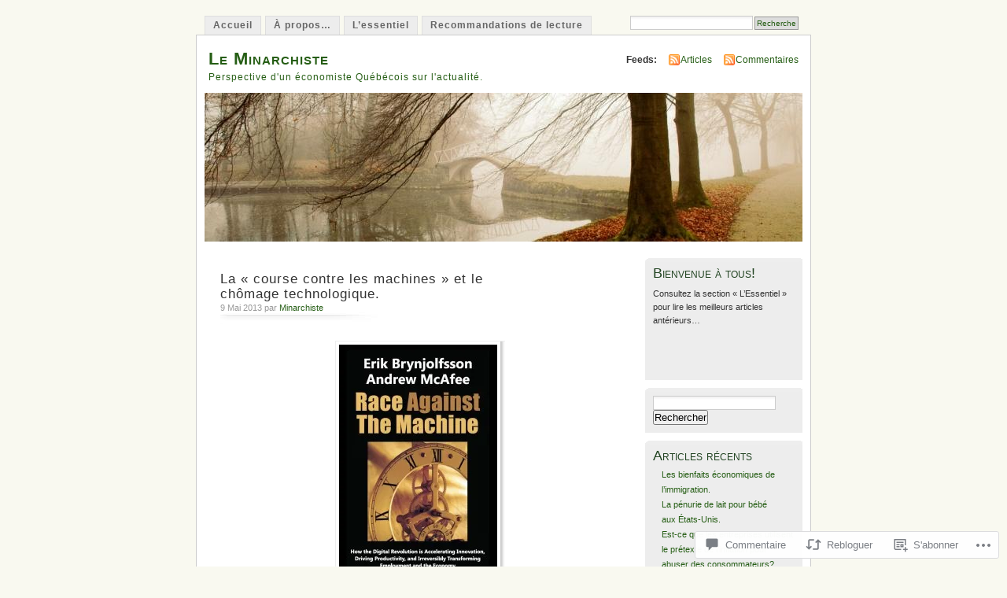

--- FILE ---
content_type: text/html; charset=UTF-8
request_url: https://minarchiste.wordpress.com/2013/05/09/la-course-contre-les-machines-et-le-chomage-technologique/
body_size: 52437
content:
<!DOCTYPE html PUBLIC "-//W3C//DTD XHTML 1.0 Transitional//EN" "http://www.w3.org/TR/xhtml1/DTD/xhtml1-transitional.dtd">
<html xmlns="http://www.w3.org/1999/xhtml" lang="fr-FR">
<head profile="http://gmpg.org/xfn/11">
<meta http-equiv="Content-Type" content="text/html; charset=UTF-8" />
<title>La &laquo;&nbsp;course contre les machines&nbsp; et le chômage technologique. |  &laquo;Le Minarchiste</title>
<link rel="pingback" href="https://minarchiste.wordpress.com/xmlrpc.php" />
<meta name='robots' content='max-image-preview:large' />
<link rel='dns-prefetch' href='//s0.wp.com' />
<link rel='dns-prefetch' href='//widgets.wp.com' />
<link rel="alternate" type="application/rss+xml" title="Le Minarchiste &raquo; Flux" href="https://minarchiste.wordpress.com/feed/" />
<link rel="alternate" type="application/rss+xml" title="Le Minarchiste &raquo; Flux des commentaires" href="https://minarchiste.wordpress.com/comments/feed/" />
<link rel="alternate" type="application/rss+xml" title="Le Minarchiste &raquo; La &laquo;&nbsp;course contre les machines&nbsp;&raquo; et le chômage&nbsp;technologique. Flux des commentaires" href="https://minarchiste.wordpress.com/2013/05/09/la-course-contre-les-machines-et-le-chomage-technologique/feed/" />
	<script type="text/javascript">
		/* <![CDATA[ */
		function addLoadEvent(func) {
			var oldonload = window.onload;
			if (typeof window.onload != 'function') {
				window.onload = func;
			} else {
				window.onload = function () {
					oldonload();
					func();
				}
			}
		}
		/* ]]> */
	</script>
	<link crossorigin='anonymous' rel='stylesheet' id='all-css-0-1' href='/_static/??-eJx9jFEKwkAMBS/kGqqV+iOepW5jTXc3CSaL9PZaEQQp/jwYeDPw0BCFHdmh1KC5jsQGE7r2MX0YisgyQ81ocMfcOw5BxfyHttFsA+vJTAm/4Tf9uxNficln8BuWl6j1AoXM5yySFvFcTk132O+Obde00xMJa0rZ&cssminify=yes' type='text/css' media='all' />
<style id='wp-emoji-styles-inline-css'>

	img.wp-smiley, img.emoji {
		display: inline !important;
		border: none !important;
		box-shadow: none !important;
		height: 1em !important;
		width: 1em !important;
		margin: 0 0.07em !important;
		vertical-align: -0.1em !important;
		background: none !important;
		padding: 0 !important;
	}
/*# sourceURL=wp-emoji-styles-inline-css */
</style>
<link crossorigin='anonymous' rel='stylesheet' id='all-css-2-1' href='/wp-content/plugins/gutenberg-core/v22.4.0/build/styles/block-library/style.min.css?m=1768935615i&cssminify=yes' type='text/css' media='all' />
<style id='wp-block-library-inline-css'>
.has-text-align-justify {
	text-align:justify;
}
.has-text-align-justify{text-align:justify;}

/*# sourceURL=wp-block-library-inline-css */
</style><style id='global-styles-inline-css'>
:root{--wp--preset--aspect-ratio--square: 1;--wp--preset--aspect-ratio--4-3: 4/3;--wp--preset--aspect-ratio--3-4: 3/4;--wp--preset--aspect-ratio--3-2: 3/2;--wp--preset--aspect-ratio--2-3: 2/3;--wp--preset--aspect-ratio--16-9: 16/9;--wp--preset--aspect-ratio--9-16: 9/16;--wp--preset--color--black: #000000;--wp--preset--color--cyan-bluish-gray: #abb8c3;--wp--preset--color--white: #ffffff;--wp--preset--color--pale-pink: #f78da7;--wp--preset--color--vivid-red: #cf2e2e;--wp--preset--color--luminous-vivid-orange: #ff6900;--wp--preset--color--luminous-vivid-amber: #fcb900;--wp--preset--color--light-green-cyan: #7bdcb5;--wp--preset--color--vivid-green-cyan: #00d084;--wp--preset--color--pale-cyan-blue: #8ed1fc;--wp--preset--color--vivid-cyan-blue: #0693e3;--wp--preset--color--vivid-purple: #9b51e0;--wp--preset--gradient--vivid-cyan-blue-to-vivid-purple: linear-gradient(135deg,rgb(6,147,227) 0%,rgb(155,81,224) 100%);--wp--preset--gradient--light-green-cyan-to-vivid-green-cyan: linear-gradient(135deg,rgb(122,220,180) 0%,rgb(0,208,130) 100%);--wp--preset--gradient--luminous-vivid-amber-to-luminous-vivid-orange: linear-gradient(135deg,rgb(252,185,0) 0%,rgb(255,105,0) 100%);--wp--preset--gradient--luminous-vivid-orange-to-vivid-red: linear-gradient(135deg,rgb(255,105,0) 0%,rgb(207,46,46) 100%);--wp--preset--gradient--very-light-gray-to-cyan-bluish-gray: linear-gradient(135deg,rgb(238,238,238) 0%,rgb(169,184,195) 100%);--wp--preset--gradient--cool-to-warm-spectrum: linear-gradient(135deg,rgb(74,234,220) 0%,rgb(151,120,209) 20%,rgb(207,42,186) 40%,rgb(238,44,130) 60%,rgb(251,105,98) 80%,rgb(254,248,76) 100%);--wp--preset--gradient--blush-light-purple: linear-gradient(135deg,rgb(255,206,236) 0%,rgb(152,150,240) 100%);--wp--preset--gradient--blush-bordeaux: linear-gradient(135deg,rgb(254,205,165) 0%,rgb(254,45,45) 50%,rgb(107,0,62) 100%);--wp--preset--gradient--luminous-dusk: linear-gradient(135deg,rgb(255,203,112) 0%,rgb(199,81,192) 50%,rgb(65,88,208) 100%);--wp--preset--gradient--pale-ocean: linear-gradient(135deg,rgb(255,245,203) 0%,rgb(182,227,212) 50%,rgb(51,167,181) 100%);--wp--preset--gradient--electric-grass: linear-gradient(135deg,rgb(202,248,128) 0%,rgb(113,206,126) 100%);--wp--preset--gradient--midnight: linear-gradient(135deg,rgb(2,3,129) 0%,rgb(40,116,252) 100%);--wp--preset--font-size--small: 13px;--wp--preset--font-size--medium: 20px;--wp--preset--font-size--large: 36px;--wp--preset--font-size--x-large: 42px;--wp--preset--font-family--albert-sans: 'Albert Sans', sans-serif;--wp--preset--font-family--alegreya: Alegreya, serif;--wp--preset--font-family--arvo: Arvo, serif;--wp--preset--font-family--bodoni-moda: 'Bodoni Moda', serif;--wp--preset--font-family--bricolage-grotesque: 'Bricolage Grotesque', sans-serif;--wp--preset--font-family--cabin: Cabin, sans-serif;--wp--preset--font-family--chivo: Chivo, sans-serif;--wp--preset--font-family--commissioner: Commissioner, sans-serif;--wp--preset--font-family--cormorant: Cormorant, serif;--wp--preset--font-family--courier-prime: 'Courier Prime', monospace;--wp--preset--font-family--crimson-pro: 'Crimson Pro', serif;--wp--preset--font-family--dm-mono: 'DM Mono', monospace;--wp--preset--font-family--dm-sans: 'DM Sans', sans-serif;--wp--preset--font-family--dm-serif-display: 'DM Serif Display', serif;--wp--preset--font-family--domine: Domine, serif;--wp--preset--font-family--eb-garamond: 'EB Garamond', serif;--wp--preset--font-family--epilogue: Epilogue, sans-serif;--wp--preset--font-family--fahkwang: Fahkwang, sans-serif;--wp--preset--font-family--figtree: Figtree, sans-serif;--wp--preset--font-family--fira-sans: 'Fira Sans', sans-serif;--wp--preset--font-family--fjalla-one: 'Fjalla One', sans-serif;--wp--preset--font-family--fraunces: Fraunces, serif;--wp--preset--font-family--gabarito: Gabarito, system-ui;--wp--preset--font-family--ibm-plex-mono: 'IBM Plex Mono', monospace;--wp--preset--font-family--ibm-plex-sans: 'IBM Plex Sans', sans-serif;--wp--preset--font-family--ibarra-real-nova: 'Ibarra Real Nova', serif;--wp--preset--font-family--instrument-serif: 'Instrument Serif', serif;--wp--preset--font-family--inter: Inter, sans-serif;--wp--preset--font-family--josefin-sans: 'Josefin Sans', sans-serif;--wp--preset--font-family--jost: Jost, sans-serif;--wp--preset--font-family--libre-baskerville: 'Libre Baskerville', serif;--wp--preset--font-family--libre-franklin: 'Libre Franklin', sans-serif;--wp--preset--font-family--literata: Literata, serif;--wp--preset--font-family--lora: Lora, serif;--wp--preset--font-family--merriweather: Merriweather, serif;--wp--preset--font-family--montserrat: Montserrat, sans-serif;--wp--preset--font-family--newsreader: Newsreader, serif;--wp--preset--font-family--noto-sans-mono: 'Noto Sans Mono', sans-serif;--wp--preset--font-family--nunito: Nunito, sans-serif;--wp--preset--font-family--open-sans: 'Open Sans', sans-serif;--wp--preset--font-family--overpass: Overpass, sans-serif;--wp--preset--font-family--pt-serif: 'PT Serif', serif;--wp--preset--font-family--petrona: Petrona, serif;--wp--preset--font-family--piazzolla: Piazzolla, serif;--wp--preset--font-family--playfair-display: 'Playfair Display', serif;--wp--preset--font-family--plus-jakarta-sans: 'Plus Jakarta Sans', sans-serif;--wp--preset--font-family--poppins: Poppins, sans-serif;--wp--preset--font-family--raleway: Raleway, sans-serif;--wp--preset--font-family--roboto: Roboto, sans-serif;--wp--preset--font-family--roboto-slab: 'Roboto Slab', serif;--wp--preset--font-family--rubik: Rubik, sans-serif;--wp--preset--font-family--rufina: Rufina, serif;--wp--preset--font-family--sora: Sora, sans-serif;--wp--preset--font-family--source-sans-3: 'Source Sans 3', sans-serif;--wp--preset--font-family--source-serif-4: 'Source Serif 4', serif;--wp--preset--font-family--space-mono: 'Space Mono', monospace;--wp--preset--font-family--syne: Syne, sans-serif;--wp--preset--font-family--texturina: Texturina, serif;--wp--preset--font-family--urbanist: Urbanist, sans-serif;--wp--preset--font-family--work-sans: 'Work Sans', sans-serif;--wp--preset--spacing--20: 0.44rem;--wp--preset--spacing--30: 0.67rem;--wp--preset--spacing--40: 1rem;--wp--preset--spacing--50: 1.5rem;--wp--preset--spacing--60: 2.25rem;--wp--preset--spacing--70: 3.38rem;--wp--preset--spacing--80: 5.06rem;--wp--preset--shadow--natural: 6px 6px 9px rgba(0, 0, 0, 0.2);--wp--preset--shadow--deep: 12px 12px 50px rgba(0, 0, 0, 0.4);--wp--preset--shadow--sharp: 6px 6px 0px rgba(0, 0, 0, 0.2);--wp--preset--shadow--outlined: 6px 6px 0px -3px rgb(255, 255, 255), 6px 6px rgb(0, 0, 0);--wp--preset--shadow--crisp: 6px 6px 0px rgb(0, 0, 0);}:where(body) { margin: 0; }:where(.is-layout-flex){gap: 0.5em;}:where(.is-layout-grid){gap: 0.5em;}body .is-layout-flex{display: flex;}.is-layout-flex{flex-wrap: wrap;align-items: center;}.is-layout-flex > :is(*, div){margin: 0;}body .is-layout-grid{display: grid;}.is-layout-grid > :is(*, div){margin: 0;}body{padding-top: 0px;padding-right: 0px;padding-bottom: 0px;padding-left: 0px;}:root :where(.wp-element-button, .wp-block-button__link){background-color: #32373c;border-width: 0;color: #fff;font-family: inherit;font-size: inherit;font-style: inherit;font-weight: inherit;letter-spacing: inherit;line-height: inherit;padding-top: calc(0.667em + 2px);padding-right: calc(1.333em + 2px);padding-bottom: calc(0.667em + 2px);padding-left: calc(1.333em + 2px);text-decoration: none;text-transform: inherit;}.has-black-color{color: var(--wp--preset--color--black) !important;}.has-cyan-bluish-gray-color{color: var(--wp--preset--color--cyan-bluish-gray) !important;}.has-white-color{color: var(--wp--preset--color--white) !important;}.has-pale-pink-color{color: var(--wp--preset--color--pale-pink) !important;}.has-vivid-red-color{color: var(--wp--preset--color--vivid-red) !important;}.has-luminous-vivid-orange-color{color: var(--wp--preset--color--luminous-vivid-orange) !important;}.has-luminous-vivid-amber-color{color: var(--wp--preset--color--luminous-vivid-amber) !important;}.has-light-green-cyan-color{color: var(--wp--preset--color--light-green-cyan) !important;}.has-vivid-green-cyan-color{color: var(--wp--preset--color--vivid-green-cyan) !important;}.has-pale-cyan-blue-color{color: var(--wp--preset--color--pale-cyan-blue) !important;}.has-vivid-cyan-blue-color{color: var(--wp--preset--color--vivid-cyan-blue) !important;}.has-vivid-purple-color{color: var(--wp--preset--color--vivid-purple) !important;}.has-black-background-color{background-color: var(--wp--preset--color--black) !important;}.has-cyan-bluish-gray-background-color{background-color: var(--wp--preset--color--cyan-bluish-gray) !important;}.has-white-background-color{background-color: var(--wp--preset--color--white) !important;}.has-pale-pink-background-color{background-color: var(--wp--preset--color--pale-pink) !important;}.has-vivid-red-background-color{background-color: var(--wp--preset--color--vivid-red) !important;}.has-luminous-vivid-orange-background-color{background-color: var(--wp--preset--color--luminous-vivid-orange) !important;}.has-luminous-vivid-amber-background-color{background-color: var(--wp--preset--color--luminous-vivid-amber) !important;}.has-light-green-cyan-background-color{background-color: var(--wp--preset--color--light-green-cyan) !important;}.has-vivid-green-cyan-background-color{background-color: var(--wp--preset--color--vivid-green-cyan) !important;}.has-pale-cyan-blue-background-color{background-color: var(--wp--preset--color--pale-cyan-blue) !important;}.has-vivid-cyan-blue-background-color{background-color: var(--wp--preset--color--vivid-cyan-blue) !important;}.has-vivid-purple-background-color{background-color: var(--wp--preset--color--vivid-purple) !important;}.has-black-border-color{border-color: var(--wp--preset--color--black) !important;}.has-cyan-bluish-gray-border-color{border-color: var(--wp--preset--color--cyan-bluish-gray) !important;}.has-white-border-color{border-color: var(--wp--preset--color--white) !important;}.has-pale-pink-border-color{border-color: var(--wp--preset--color--pale-pink) !important;}.has-vivid-red-border-color{border-color: var(--wp--preset--color--vivid-red) !important;}.has-luminous-vivid-orange-border-color{border-color: var(--wp--preset--color--luminous-vivid-orange) !important;}.has-luminous-vivid-amber-border-color{border-color: var(--wp--preset--color--luminous-vivid-amber) !important;}.has-light-green-cyan-border-color{border-color: var(--wp--preset--color--light-green-cyan) !important;}.has-vivid-green-cyan-border-color{border-color: var(--wp--preset--color--vivid-green-cyan) !important;}.has-pale-cyan-blue-border-color{border-color: var(--wp--preset--color--pale-cyan-blue) !important;}.has-vivid-cyan-blue-border-color{border-color: var(--wp--preset--color--vivid-cyan-blue) !important;}.has-vivid-purple-border-color{border-color: var(--wp--preset--color--vivid-purple) !important;}.has-vivid-cyan-blue-to-vivid-purple-gradient-background{background: var(--wp--preset--gradient--vivid-cyan-blue-to-vivid-purple) !important;}.has-light-green-cyan-to-vivid-green-cyan-gradient-background{background: var(--wp--preset--gradient--light-green-cyan-to-vivid-green-cyan) !important;}.has-luminous-vivid-amber-to-luminous-vivid-orange-gradient-background{background: var(--wp--preset--gradient--luminous-vivid-amber-to-luminous-vivid-orange) !important;}.has-luminous-vivid-orange-to-vivid-red-gradient-background{background: var(--wp--preset--gradient--luminous-vivid-orange-to-vivid-red) !important;}.has-very-light-gray-to-cyan-bluish-gray-gradient-background{background: var(--wp--preset--gradient--very-light-gray-to-cyan-bluish-gray) !important;}.has-cool-to-warm-spectrum-gradient-background{background: var(--wp--preset--gradient--cool-to-warm-spectrum) !important;}.has-blush-light-purple-gradient-background{background: var(--wp--preset--gradient--blush-light-purple) !important;}.has-blush-bordeaux-gradient-background{background: var(--wp--preset--gradient--blush-bordeaux) !important;}.has-luminous-dusk-gradient-background{background: var(--wp--preset--gradient--luminous-dusk) !important;}.has-pale-ocean-gradient-background{background: var(--wp--preset--gradient--pale-ocean) !important;}.has-electric-grass-gradient-background{background: var(--wp--preset--gradient--electric-grass) !important;}.has-midnight-gradient-background{background: var(--wp--preset--gradient--midnight) !important;}.has-small-font-size{font-size: var(--wp--preset--font-size--small) !important;}.has-medium-font-size{font-size: var(--wp--preset--font-size--medium) !important;}.has-large-font-size{font-size: var(--wp--preset--font-size--large) !important;}.has-x-large-font-size{font-size: var(--wp--preset--font-size--x-large) !important;}.has-albert-sans-font-family{font-family: var(--wp--preset--font-family--albert-sans) !important;}.has-alegreya-font-family{font-family: var(--wp--preset--font-family--alegreya) !important;}.has-arvo-font-family{font-family: var(--wp--preset--font-family--arvo) !important;}.has-bodoni-moda-font-family{font-family: var(--wp--preset--font-family--bodoni-moda) !important;}.has-bricolage-grotesque-font-family{font-family: var(--wp--preset--font-family--bricolage-grotesque) !important;}.has-cabin-font-family{font-family: var(--wp--preset--font-family--cabin) !important;}.has-chivo-font-family{font-family: var(--wp--preset--font-family--chivo) !important;}.has-commissioner-font-family{font-family: var(--wp--preset--font-family--commissioner) !important;}.has-cormorant-font-family{font-family: var(--wp--preset--font-family--cormorant) !important;}.has-courier-prime-font-family{font-family: var(--wp--preset--font-family--courier-prime) !important;}.has-crimson-pro-font-family{font-family: var(--wp--preset--font-family--crimson-pro) !important;}.has-dm-mono-font-family{font-family: var(--wp--preset--font-family--dm-mono) !important;}.has-dm-sans-font-family{font-family: var(--wp--preset--font-family--dm-sans) !important;}.has-dm-serif-display-font-family{font-family: var(--wp--preset--font-family--dm-serif-display) !important;}.has-domine-font-family{font-family: var(--wp--preset--font-family--domine) !important;}.has-eb-garamond-font-family{font-family: var(--wp--preset--font-family--eb-garamond) !important;}.has-epilogue-font-family{font-family: var(--wp--preset--font-family--epilogue) !important;}.has-fahkwang-font-family{font-family: var(--wp--preset--font-family--fahkwang) !important;}.has-figtree-font-family{font-family: var(--wp--preset--font-family--figtree) !important;}.has-fira-sans-font-family{font-family: var(--wp--preset--font-family--fira-sans) !important;}.has-fjalla-one-font-family{font-family: var(--wp--preset--font-family--fjalla-one) !important;}.has-fraunces-font-family{font-family: var(--wp--preset--font-family--fraunces) !important;}.has-gabarito-font-family{font-family: var(--wp--preset--font-family--gabarito) !important;}.has-ibm-plex-mono-font-family{font-family: var(--wp--preset--font-family--ibm-plex-mono) !important;}.has-ibm-plex-sans-font-family{font-family: var(--wp--preset--font-family--ibm-plex-sans) !important;}.has-ibarra-real-nova-font-family{font-family: var(--wp--preset--font-family--ibarra-real-nova) !important;}.has-instrument-serif-font-family{font-family: var(--wp--preset--font-family--instrument-serif) !important;}.has-inter-font-family{font-family: var(--wp--preset--font-family--inter) !important;}.has-josefin-sans-font-family{font-family: var(--wp--preset--font-family--josefin-sans) !important;}.has-jost-font-family{font-family: var(--wp--preset--font-family--jost) !important;}.has-libre-baskerville-font-family{font-family: var(--wp--preset--font-family--libre-baskerville) !important;}.has-libre-franklin-font-family{font-family: var(--wp--preset--font-family--libre-franklin) !important;}.has-literata-font-family{font-family: var(--wp--preset--font-family--literata) !important;}.has-lora-font-family{font-family: var(--wp--preset--font-family--lora) !important;}.has-merriweather-font-family{font-family: var(--wp--preset--font-family--merriweather) !important;}.has-montserrat-font-family{font-family: var(--wp--preset--font-family--montserrat) !important;}.has-newsreader-font-family{font-family: var(--wp--preset--font-family--newsreader) !important;}.has-noto-sans-mono-font-family{font-family: var(--wp--preset--font-family--noto-sans-mono) !important;}.has-nunito-font-family{font-family: var(--wp--preset--font-family--nunito) !important;}.has-open-sans-font-family{font-family: var(--wp--preset--font-family--open-sans) !important;}.has-overpass-font-family{font-family: var(--wp--preset--font-family--overpass) !important;}.has-pt-serif-font-family{font-family: var(--wp--preset--font-family--pt-serif) !important;}.has-petrona-font-family{font-family: var(--wp--preset--font-family--petrona) !important;}.has-piazzolla-font-family{font-family: var(--wp--preset--font-family--piazzolla) !important;}.has-playfair-display-font-family{font-family: var(--wp--preset--font-family--playfair-display) !important;}.has-plus-jakarta-sans-font-family{font-family: var(--wp--preset--font-family--plus-jakarta-sans) !important;}.has-poppins-font-family{font-family: var(--wp--preset--font-family--poppins) !important;}.has-raleway-font-family{font-family: var(--wp--preset--font-family--raleway) !important;}.has-roboto-font-family{font-family: var(--wp--preset--font-family--roboto) !important;}.has-roboto-slab-font-family{font-family: var(--wp--preset--font-family--roboto-slab) !important;}.has-rubik-font-family{font-family: var(--wp--preset--font-family--rubik) !important;}.has-rufina-font-family{font-family: var(--wp--preset--font-family--rufina) !important;}.has-sora-font-family{font-family: var(--wp--preset--font-family--sora) !important;}.has-source-sans-3-font-family{font-family: var(--wp--preset--font-family--source-sans-3) !important;}.has-source-serif-4-font-family{font-family: var(--wp--preset--font-family--source-serif-4) !important;}.has-space-mono-font-family{font-family: var(--wp--preset--font-family--space-mono) !important;}.has-syne-font-family{font-family: var(--wp--preset--font-family--syne) !important;}.has-texturina-font-family{font-family: var(--wp--preset--font-family--texturina) !important;}.has-urbanist-font-family{font-family: var(--wp--preset--font-family--urbanist) !important;}.has-work-sans-font-family{font-family: var(--wp--preset--font-family--work-sans) !important;}
/*# sourceURL=global-styles-inline-css */
</style>

<style id='classic-theme-styles-inline-css'>
.wp-block-button__link{background-color:#32373c;border-radius:9999px;box-shadow:none;color:#fff;font-size:1.125em;padding:calc(.667em + 2px) calc(1.333em + 2px);text-decoration:none}.wp-block-file__button{background:#32373c;color:#fff}.wp-block-accordion-heading{margin:0}.wp-block-accordion-heading__toggle{background-color:inherit!important;color:inherit!important}.wp-block-accordion-heading__toggle:not(:focus-visible){outline:none}.wp-block-accordion-heading__toggle:focus,.wp-block-accordion-heading__toggle:hover{background-color:inherit!important;border:none;box-shadow:none;color:inherit;padding:var(--wp--preset--spacing--20,1em) 0;text-decoration:none}.wp-block-accordion-heading__toggle:focus-visible{outline:auto;outline-offset:0}
/*# sourceURL=/wp-content/plugins/gutenberg-core/v22.4.0/build/styles/block-library/classic.min.css */
</style>
<link crossorigin='anonymous' rel='stylesheet' id='all-css-4-1' href='/_static/??-eJx9j9sOwjAIhl/[base64]&cssminify=yes' type='text/css' media='all' />
<link rel='stylesheet' id='verbum-gutenberg-css-css' href='https://widgets.wp.com/verbum-block-editor/block-editor.css?ver=1738686361' media='all' />
<link crossorigin='anonymous' rel='stylesheet' id='all-css-6-1' href='/_static/??-eJx9i0EOgzAMBD9EaqFUFA6It0DkpgEnjrCjqr8HbumF0+5IM/DNxnFSTAr6wYgCuSwQg+iPmDe4Fh9OpIFKjcVkKj4kgR0XYn9eD6dV4V3kkQ2xmzVw+gPzpjnsVzrFsX09226w1vbrASUUPi4=&cssminify=yes' type='text/css' media='all' />
<link crossorigin='anonymous' rel='stylesheet' id='print-css-7-1' href='/wp-content/mu-plugins/global-print/global-print.css?m=1465851035i&cssminify=yes' type='text/css' media='print' />
<style id='jetpack-global-styles-frontend-style-inline-css'>
:root { --font-headings: unset; --font-base: unset; --font-headings-default: -apple-system,BlinkMacSystemFont,"Segoe UI",Roboto,Oxygen-Sans,Ubuntu,Cantarell,"Helvetica Neue",sans-serif; --font-base-default: -apple-system,BlinkMacSystemFont,"Segoe UI",Roboto,Oxygen-Sans,Ubuntu,Cantarell,"Helvetica Neue",sans-serif;}
/*# sourceURL=jetpack-global-styles-frontend-style-inline-css */
</style>
<link crossorigin='anonymous' rel='stylesheet' id='all-css-10-1' href='/_static/??-eJyNjcEKwjAQRH/IuFRT6kX8FNkmS5K6yQY3Qfx7bfEiXrwM82B4A49qnJRGpUHupnIPqSgs1Cq624chi6zhO5OCRryTR++fW00l7J3qDv43XVNxoOISsmEJol/wY2uR8vs3WggsM/I6uOTzMI3Hw8lOg11eUT1JKA==&cssminify=yes' type='text/css' media='all' />
<script type="text/javascript" id="jetpack_related-posts-js-extra">
/* <![CDATA[ */
var related_posts_js_options = {"post_heading":"h4"};
//# sourceURL=jetpack_related-posts-js-extra
/* ]]> */
</script>
<script type="text/javascript" id="wpcom-actionbar-placeholder-js-extra">
/* <![CDATA[ */
var actionbardata = {"siteID":"8675026","postID":"3536","siteURL":"https://minarchiste.wordpress.com","xhrURL":"https://minarchiste.wordpress.com/wp-admin/admin-ajax.php","nonce":"dabdc66892","isLoggedIn":"","statusMessage":"","subsEmailDefault":"instantly","proxyScriptUrl":"https://s0.wp.com/wp-content/js/wpcom-proxy-request.js?m=1513050504i&amp;ver=20211021","shortlink":"https://wp.me/pAoLM-V2","i18n":{"followedText":"Les nouvelles publications de ce site appara\u00eetront d\u00e9sormais dans votre \u003Ca href=\"https://wordpress.com/reader\"\u003ELecteur\u003C/a\u003E","foldBar":"R\u00e9duire cette barre","unfoldBar":"Agrandir cette barre","shortLinkCopied":"Lien court copi\u00e9 dans le presse-papier"}};
//# sourceURL=wpcom-actionbar-placeholder-js-extra
/* ]]> */
</script>
<script type="text/javascript" id="jetpack-mu-wpcom-settings-js-before">
/* <![CDATA[ */
var JETPACK_MU_WPCOM_SETTINGS = {"assetsUrl":"https://s0.wp.com/wp-content/mu-plugins/jetpack-mu-wpcom-plugin/moon/jetpack_vendor/automattic/jetpack-mu-wpcom/src/build/"};
//# sourceURL=jetpack-mu-wpcom-settings-js-before
/* ]]> */
</script>
<script crossorigin='anonymous' type='text/javascript'  src='/_static/??/wp-content/mu-plugins/jetpack-plugin/moon/_inc/build/related-posts/related-posts.min.js,/wp-content/js/rlt-proxy.js?m=1755006225j'></script>
<script type="text/javascript" id="rlt-proxy-js-after">
/* <![CDATA[ */
	rltInitialize( {"token":null,"iframeOrigins":["https:\/\/widgets.wp.com"]} );
//# sourceURL=rlt-proxy-js-after
/* ]]> */
</script>
<link rel="EditURI" type="application/rsd+xml" title="RSD" href="https://minarchiste.wordpress.com/xmlrpc.php?rsd" />
<meta name="generator" content="WordPress.com" />
<link rel="canonical" href="https://minarchiste.wordpress.com/2013/05/09/la-course-contre-les-machines-et-le-chomage-technologique/" />
<link rel='shortlink' href='https://wp.me/pAoLM-V2' />
<link rel="alternate" type="application/json+oembed" href="https://public-api.wordpress.com/oembed/?format=json&amp;url=https%3A%2F%2Fminarchiste.wordpress.com%2F2013%2F05%2F09%2Fla-course-contre-les-machines-et-le-chomage-technologique%2F&amp;for=wpcom-auto-discovery" /><link rel="alternate" type="application/xml+oembed" href="https://public-api.wordpress.com/oembed/?format=xml&amp;url=https%3A%2F%2Fminarchiste.wordpress.com%2F2013%2F05%2F09%2Fla-course-contre-les-machines-et-le-chomage-technologique%2F&amp;for=wpcom-auto-discovery" />
<!-- Jetpack Open Graph Tags -->
<meta property="og:type" content="article" />
<meta property="og:title" content="La &laquo;&nbsp;course contre les machines&nbsp;&raquo; et le chômage technologique." />
<meta property="og:url" content="https://minarchiste.wordpress.com/2013/05/09/la-course-contre-les-machines-et-le-chomage-technologique/" />
<meta property="og:description" content="“Race Against The Machine: How the Digital Revolution is Accelerating Innovation, Driving Productivity, and Irreversibly Transforming Employment and the Economy”, Erik Brynjolfsson and Andrew McAfe…" />
<meta property="article:published_time" content="2013-05-09T20:16:14+00:00" />
<meta property="article:modified_time" content="2013-05-09T20:16:14+00:00" />
<meta property="og:site_name" content="Le Minarchiste" />
<meta property="og:image" content="https://minarchiste.wordpress.com/wp-content/uploads/2013/05/raceagainstthemachine.jpg" />
<meta property="og:image:width" content="201" />
<meta property="og:image:height" content="300" />
<meta property="og:image:alt" content="Raceagainstthemachine" />
<meta property="og:locale" content="fr_FR" />
<meta property="fb:app_id" content="249643311490" />
<meta property="article:publisher" content="https://www.facebook.com/WordPresscom" />
<meta name="twitter:text:title" content="La &laquo;&nbsp;course contre les machines&nbsp;&raquo; et le chômage&nbsp;technologique." />
<meta name="twitter:image" content="https://minarchiste.wordpress.com/wp-content/uploads/2013/05/raceagainstthemachine.jpg?w=144" />
<meta name="twitter:image:alt" content="Raceagainstthemachine" />
<meta name="twitter:card" content="summary" />

<!-- End Jetpack Open Graph Tags -->
<link rel="shortcut icon" type="image/x-icon" href="https://s0.wp.com/i/favicon.ico?m=1713425267i" sizes="16x16 24x24 32x32 48x48" />
<link rel="icon" type="image/x-icon" href="https://s0.wp.com/i/favicon.ico?m=1713425267i" sizes="16x16 24x24 32x32 48x48" />
<link rel="apple-touch-icon" href="https://s0.wp.com/i/webclip.png?m=1713868326i" />
<link rel='openid.server' href='https://minarchiste.wordpress.com/?openidserver=1' />
<link rel='openid.delegate' href='https://minarchiste.wordpress.com/' />
<link rel="search" type="application/opensearchdescription+xml" href="https://minarchiste.wordpress.com/osd.xml" title="Le Minarchiste" />
<link rel="search" type="application/opensearchdescription+xml" href="https://s1.wp.com/opensearch.xml" title="WordPress.com" />
		<style id="wpcom-hotfix-masterbar-style">
			@media screen and (min-width: 783px) {
				#wpadminbar .quicklinks li#wp-admin-bar-my-account.with-avatar > a img {
					margin-top: 5px;
				}
			}
		</style>
		<style type="text/css">.recentcomments a{display:inline !important;padding:0 !important;margin:0 !important;}</style>		<style type="text/css">
			.recentcomments a {
				display: inline !important;
				padding: 0 !important;
				margin: 0 !important;
			}

			table.recentcommentsavatartop img.avatar, table.recentcommentsavatarend img.avatar {
				border: 0px;
				margin: 0;
			}

			table.recentcommentsavatartop a, table.recentcommentsavatarend a {
				border: 0px !important;
				background-color: transparent !important;
			}

			td.recentcommentsavatarend, td.recentcommentsavatartop {
				padding: 0px 0px 1px 0px;
				margin: 0px;
			}

			td.recentcommentstextend {
				border: none !important;
				padding: 0px 0px 2px 10px;
			}

			.rtl td.recentcommentstextend {
				padding: 0px 10px 2px 0px;
			}

			td.recentcommentstexttop {
				border: none;
				padding: 0px 0px 0px 10px;
			}

			.rtl td.recentcommentstexttop {
				padding: 0px 10px 0px 0px;
			}
		</style>
		<meta name="description" content="“Race Against The Machine: How the Digital Revolution is Accelerating Innovation, Driving Productivity, and Irreversibly Transforming Employment and the Economy”, Erik Brynjolfsson and Andrew McAfee.  Pour les « stagnationnistes » comme Tyler Cowen, le revenu médian des ménages Américains a cessé de croître en raison d’un ralentissement de l’innovation technologique. Pour Erik Brynjolfsson et Andrew McAfee, les&hellip;" />
<style type="text/css">
			#header h1 a,
		#header h2 {
			color: #265E15 !important;
		}
				#headerimage {
			background: url('https://s0.wp.com/wp-content/themes/pub/mistylook/img/misty.jpg?m=1391151625i') no-repeat;
			height: 200px;
		}
	</style>
<link crossorigin='anonymous' rel='stylesheet' id='all-css-0-3' href='/_static/??-eJydj9sKg0AMRH+oGqy00ofSTykag0R3N8FkEf++ll6gb23fZobDgYFFC5TklBxiLjTkgZPBSK4tTs8OUSTBlRNCFwQnA1tYaS7RbAffG6L0OZABtrNko/CGXsO/woX7gdzARQsV25L5GuhX3eNh5tCD5c5wZnWWDf5oZeR0N1/iuWoO9ak51tV+vAE1jny4&cssminify=yes' type='text/css' media='all' />
</head>
<body id="section-index" class="wp-singular post-template-default single single-post postid-3536 single-format-standard wp-theme-pubmistylook customizer-styles-applied jetpack-reblog-enabled">


<div id="navigation" class="clearfix">
		<div class="menu">
		<ul>
			<li ><a href="https://minarchiste.wordpress.com/" title="Accueil ">Accueil </a></li>
			<li class="page_item page-item-2"><a href="https://minarchiste.wordpress.com/about/">À propos&#8230;</a></li>
<li class="page_item page-item-2227"><a href="https://minarchiste.wordpress.com/lessentiel/">L&rsquo;essentiel</a></li>
<li class="page_item page-item-13"><a href="https://minarchiste.wordpress.com/recommendations-de-lectures/">Recommandations de lecture</a></li>
									<li class="search"><form method="get" id="searchform" action="https://minarchiste.wordpress.com"><input type="text" class="textbox" value="" name="s" id="s" /><input type="submit" id="searchsubmit" value="Recherche" /></form></li>
					</ul>
	</div>
</div><!-- end id:navigation -->

<div id="container">

<div id="header">
<h1><a href="https://minarchiste.wordpress.com/" title="Le Minarchiste">Le Minarchiste</a></h1>
<h2>Perspective d&#039;un économiste Québécois sur l&#039;actualité.</h2>
</div><!-- end id:header -->


	
		<div id="feedarea">
	<dl>
		<dt><strong>Feeds:</strong></dt>

			<dd><a href="https://minarchiste.wordpress.com/feed/">Articles</a></dd>
	
			<dd><a href="https://minarchiste.wordpress.com/comments/feed/">Commentaires</a></dd>
		</dl>
	</div><!-- end id:feedarea -->
	
	<div id="headerimage">
</div><!-- end id:headerimage -->

<div id="content">
<div id="content-main">

		
						
			<div class="post-3536 post type-post status-publish format-standard hentry category-economie" id="post-3536">
				<div class="posttitle">
					<h2>La &laquo;&nbsp;course contre les machines&nbsp;&raquo; et le chômage&nbsp;technologique.</h2>
					<p class="post-info">9 Mai 2013 par <a href="https://minarchiste.wordpress.com/author/minarchiste/" title="Articles par Minarchiste">Minarchiste</a>  </p>
				</div>

				<div class="entry">
					<p><img class="aligncenter" alt="Raceagainstthemachine" src="https://minarchiste.wordpress.com/wp-content/uploads/2013/05/raceagainstthemachine.jpg?w=201&#038;h=300" width="201" height="300" /></p>
<p><b><i>“Race Against The Machine: How the Digital Revolution is Accelerating Innovation, Driving Productivity, and Irreversibly Transforming Employment and the Economy”, Erik Brynjolfsson and Andrew McAfee.</i></b></p>
<p> Pour les « stagnationnistes » comme <a href="http://en.wikipedia.org/wiki/The_Great_Stagnation">Tyler Cowen</a>, le revenu médian des ménages Américains a cessé de croître en raison d’un ralentissement de l’innovation technologique. Pour Erik Brynjolfsson et Andrew McAfee, les auteurs de « <i><a href="http://raceagainstthemachine.com/">Race Against the Machine </a></i>», c’est plutôt en raison <b>d’une accélération de l’innovation,</b> à un rythme que bon nombre de travailleurs ne sont pas capable de suivre. Selon l’économiste <a href="http://en.wikipedia.org/wiki/Jeremy_Rifkin">Jeremy Rifkin</a>, nous serions présentement dans une phase de l’histoire de l’humanité dans laquelle de moins en moins de travailleurs seront nécessaires à la production de biens et services. En fait, la croissance de la productivité aux États-Unis a été de 2.5% en moyenne durant les années 2000s, ce qui est plus élevé que dans les années 1970s, 1980s et même 1990s : rien à voir avec une stagnation de l’innovation. Cependant, les années 2000s furent la première décennies depuis celle de la Grande Dépression où aucune création nette d’emploi ne fut observée.</p>
<p><span id="more-3536"></span></p>
<p><img class="aligncenter" alt="MaleMedianIncome" src="https://minarchiste.wordpress.com/wp-content/uploads/2013/05/malemedianincome.png?w=500&#038;h=363" width="500" height="363" /></p>
<p> <a href="https://minarchiste.wordpress.com/wp-content/uploads/2013/05/productivity-by-decade.jpg"><img data-attachment-id="3538" data-permalink="https://minarchiste.wordpress.com/2013/05/09/la-course-contre-les-machines-et-le-chomage-technologique/productivity-by-decade/" data-orig-file="https://minarchiste.wordpress.com/wp-content/uploads/2013/05/productivity-by-decade.jpg" data-orig-size="544,372" data-comments-opened="1" data-image-meta="{&quot;aperture&quot;:&quot;0&quot;,&quot;credit&quot;:&quot;&quot;,&quot;camera&quot;:&quot;&quot;,&quot;caption&quot;:&quot;&quot;,&quot;created_timestamp&quot;:&quot;0&quot;,&quot;copyright&quot;:&quot;&quot;,&quot;focal_length&quot;:&quot;0&quot;,&quot;iso&quot;:&quot;0&quot;,&quot;shutter_speed&quot;:&quot;0&quot;,&quot;title&quot;:&quot;&quot;}" data-image-title="productivity-by-decade" data-image-description="" data-image-caption="" data-medium-file="https://minarchiste.wordpress.com/wp-content/uploads/2013/05/productivity-by-decade.jpg?w=300" data-large-file="https://minarchiste.wordpress.com/wp-content/uploads/2013/05/productivity-by-decade.jpg?w=500" class="aligncenter size-full wp-image-3538" alt="productivity-by-decade" src="https://minarchiste.wordpress.com/wp-content/uploads/2013/05/productivity-by-decade.jpg?w=500&#038;h=341" width="500" height="341" srcset="https://minarchiste.wordpress.com/wp-content/uploads/2013/05/productivity-by-decade.jpg?w=500&amp;h=342 500w, https://minarchiste.wordpress.com/wp-content/uploads/2013/05/productivity-by-decade.jpg?w=150&amp;h=103 150w, https://minarchiste.wordpress.com/wp-content/uploads/2013/05/productivity-by-decade.jpg?w=300&amp;h=205 300w, https://minarchiste.wordpress.com/wp-content/uploads/2013/05/productivity-by-decade.jpg 544w" sizes="(max-width: 500px) 100vw, 500px" /></a></p>
<p>Pas de création nette d’emploi aux États-Unis entre 2000 et 2010 :</p>
<p><img loading="lazy" class="aligncenter" alt="US lost decade" src="https://minarchiste.wordpress.com/wp-content/uploads/2013/05/us-lost-decade.jpg?w=500&#038;h=259" width="500" height="259" /></p>
<p>Cela ne signifie pas que l’humain est devenu obsolète. Au contraire, certaines compétences humaines sont devenus plus en demande que jamais. Cependant, d’autres compétences ont perdu beaucoup de valeur alors que certaines sont devenues inutiles. Cela fait en sorte que certaines personnes considérées comme compétentes par le passé ont dorénavant bien peu à offrir aux employeurs. Le progrès technologique a créé énormément de richesse, mais une portion de la population y a plutôt perdu au change. Et on ne parle plus seulement de l’automatisation robotique, qui a révolutionné les chaînes de montage.</p>
<p>Les exemples sont nombreux :</p>
<ul>
<li>Les guichets automatiques réduisent la demande de caissiers dans les banques, tout comme les transactions bancaires sur internet.</li>
<li>Les appareils automatisés dans les aéroport et dans les épiceries font de même.</li>
<li>Des logiciels comme Impôts Rapide de Intuit réduise la demande de services fiscaux.</li>
<li>Le commerce sur internet réduit les visites en magasin.</li>
<li>On peut maintenant acheter de l’assurance-auto en ligne, des hypothèques, et bien d’autres services financiers.</li>
<li>Les blogs gratuits sur internet concurrencent les journalistes pour l’information et les opinion éditoriales.</li>
<li>Les clubs vidéos et la télévision conventionnelle sont moins nécessaires avec le cinéma à domicile, Netflix, Bit Torrent et même YouTube.</li>
<li>Les grandes places boursières du monde sont dorénavant informatisées et le courtage se fait de plus en plus sur internet.</li>
<li>Même chose au niveau des agents immobiliers, alors que les gens peuvent maintenant s’afficher sur des sites où ils peuvent vendre leur maison facilement eux-mêmes.</li>
<li>Il ne serait pas surprenant que Wikipedia fasse baisser les ventes d’ouvrages de référence, de dictionnaires et d’encyclopédies.</li>
</ul>
<p>Ce progrès est loin d’être terminé; il s’accélère. La robotique continue d’avancer. <a href="http://singularityhub.com/2011/12/13/chinese-company-continues-plan-to-replace-workforce-with-500000-robots/">Foxconn</a>, qui fabrique les produits Apple en Asie, prévoit remplacer 500,000 de ses employés par des robots. L’intelligence artificielle est de plus en performante, alors que l’ordinateur Watson a écrasé les plus grands champions du jeu Jeopardy!, sans parler du monde des échecs, alors qu’en 2013, un téléphone cellulaire peut battre Gary Kasparov. Google a réussi à concevoir une voiture qui se conduit toute seule (pensez à l’impact potentiel pour les chauffeurs de taxis et d’autobus). Le logiciel GeoFluent de la compagnie Lionbridge permet de répondre à un client dans n’importe quelle langue, donc une téléphoniste Indienne peut répondre à une cliente Espagnole dans sa langue. Ce genre de logiciel permettra d’éliminer le métier de traducteur. Des logiciels permettent maintenant de chercher des références automatiquement dans des archives judiciaires, éliminant des emplois de commis juridiques. Pensez aussi aux turbulences que causera l’impression 3D au niveau de l’industrie manufacturière et du transport.</p>
<p>Ainsi, il semblerait que le phénomène nommé « chômage technologique » (nommé ainsi par John Maynard Keynes en 1930) continue de progresser dans les années qui viennent. Alors que la technologie remplace le travail humain de faible et moyenne compétence, il n’est pas surprenant de constater que le rendement du capital augmente comparativement aux salaires des travailleurs. Les profits corporatifs représentent dorénavant une part record du PIB américain, alors que la part des salaires des travailleurs est très basse, tout comme le taux de participation de la main d’oeuvre. <strong>Le capital a gagné énormément de terrain comparativement au travail humain.</strong></p>
<p> <a href="https://minarchiste.wordpress.com/wp-content/uploads/2013/05/us-gdp-trends.png"><img data-attachment-id="3541" data-permalink="https://minarchiste.wordpress.com/2013/05/09/la-course-contre-les-machines-et-le-chomage-technologique/us-gdp-trends/" data-orig-file="https://minarchiste.wordpress.com/wp-content/uploads/2013/05/us-gdp-trends.png" data-orig-size="1113,754" data-comments-opened="1" data-image-meta="{&quot;aperture&quot;:&quot;0&quot;,&quot;credit&quot;:&quot;&quot;,&quot;camera&quot;:&quot;&quot;,&quot;caption&quot;:&quot;&quot;,&quot;created_timestamp&quot;:&quot;0&quot;,&quot;copyright&quot;:&quot;&quot;,&quot;focal_length&quot;:&quot;0&quot;,&quot;iso&quot;:&quot;0&quot;,&quot;shutter_speed&quot;:&quot;0&quot;,&quot;title&quot;:&quot;&quot;}" data-image-title="US GDP trends" data-image-description="" data-image-caption="" data-medium-file="https://minarchiste.wordpress.com/wp-content/uploads/2013/05/us-gdp-trends.png?w=300" data-large-file="https://minarchiste.wordpress.com/wp-content/uploads/2013/05/us-gdp-trends.png?w=500" loading="lazy" class="aligncenter size-full wp-image-3541" alt="US GDP trends" src="https://minarchiste.wordpress.com/wp-content/uploads/2013/05/us-gdp-trends.png?w=500&#038;h=338" width="500" height="338" srcset="https://minarchiste.wordpress.com/wp-content/uploads/2013/05/us-gdp-trends.png?w=500&amp;h=339 500w, https://minarchiste.wordpress.com/wp-content/uploads/2013/05/us-gdp-trends.png?w=1000&amp;h=677 1000w, https://minarchiste.wordpress.com/wp-content/uploads/2013/05/us-gdp-trends.png?w=150&amp;h=102 150w, https://minarchiste.wordpress.com/wp-content/uploads/2013/05/us-gdp-trends.png?w=300&amp;h=203 300w, https://minarchiste.wordpress.com/wp-content/uploads/2013/05/us-gdp-trends.png?w=768&amp;h=520 768w" sizes="(max-width: 500px) 100vw, 500px" /></a>  <a href="https://minarchiste.wordpress.com/wp-content/uploads/2013/05/us-profits-as-a-share.png"><img data-attachment-id="3543" data-permalink="https://minarchiste.wordpress.com/2013/05/09/la-course-contre-les-machines-et-le-chomage-technologique/us-profits-as-a-share/" data-orig-file="https://minarchiste.wordpress.com/wp-content/uploads/2013/05/us-profits-as-a-share.png" data-orig-size="1043,565" data-comments-opened="1" data-image-meta="{&quot;aperture&quot;:&quot;0&quot;,&quot;credit&quot;:&quot;&quot;,&quot;camera&quot;:&quot;&quot;,&quot;caption&quot;:&quot;&quot;,&quot;created_timestamp&quot;:&quot;0&quot;,&quot;copyright&quot;:&quot;&quot;,&quot;focal_length&quot;:&quot;0&quot;,&quot;iso&quot;:&quot;0&quot;,&quot;shutter_speed&quot;:&quot;0&quot;,&quot;title&quot;:&quot;&quot;}" data-image-title="us-profits-as-a-share" data-image-description="" data-image-caption="" data-medium-file="https://minarchiste.wordpress.com/wp-content/uploads/2013/05/us-profits-as-a-share.png?w=300" data-large-file="https://minarchiste.wordpress.com/wp-content/uploads/2013/05/us-profits-as-a-share.png?w=500" loading="lazy" class="aligncenter size-full wp-image-3543" alt="us-profits-as-a-share" src="https://minarchiste.wordpress.com/wp-content/uploads/2013/05/us-profits-as-a-share.png?w=500&#038;h=270" width="500" height="270" srcset="https://minarchiste.wordpress.com/wp-content/uploads/2013/05/us-profits-as-a-share.png?w=500&amp;h=271 500w, https://minarchiste.wordpress.com/wp-content/uploads/2013/05/us-profits-as-a-share.png?w=1000&amp;h=542 1000w, https://minarchiste.wordpress.com/wp-content/uploads/2013/05/us-profits-as-a-share.png?w=150&amp;h=81 150w, https://minarchiste.wordpress.com/wp-content/uploads/2013/05/us-profits-as-a-share.png?w=300&amp;h=163 300w, https://minarchiste.wordpress.com/wp-content/uploads/2013/05/us-profits-as-a-share.png?w=768&amp;h=416 768w" sizes="(max-width: 500px) 100vw, 500px" /></a> </p>
<p><a href="https://minarchiste.wordpress.com/wp-content/uploads/2013/05/change-in-real-wages.jpg"><img data-attachment-id="3546" data-permalink="https://minarchiste.wordpress.com/2013/05/09/la-course-contre-les-machines-et-le-chomage-technologique/change-in-real-wages/" data-orig-file="https://minarchiste.wordpress.com/wp-content/uploads/2013/05/change-in-real-wages.jpg" data-orig-size="1072,624" data-comments-opened="1" data-image-meta="{&quot;aperture&quot;:&quot;0&quot;,&quot;credit&quot;:&quot;&quot;,&quot;camera&quot;:&quot;&quot;,&quot;caption&quot;:&quot;&quot;,&quot;created_timestamp&quot;:&quot;0&quot;,&quot;copyright&quot;:&quot;&quot;,&quot;focal_length&quot;:&quot;0&quot;,&quot;iso&quot;:&quot;0&quot;,&quot;shutter_speed&quot;:&quot;0&quot;,&quot;title&quot;:&quot;&quot;}" data-image-title="Change in Real Wages" data-image-description="" data-image-caption="" data-medium-file="https://minarchiste.wordpress.com/wp-content/uploads/2013/05/change-in-real-wages.jpg?w=300" data-large-file="https://minarchiste.wordpress.com/wp-content/uploads/2013/05/change-in-real-wages.jpg?w=500" loading="lazy" class="aligncenter size-full wp-image-3546" alt="Change in Real Wages" src="https://minarchiste.wordpress.com/wp-content/uploads/2013/05/change-in-real-wages.jpg?w=500&#038;h=291" width="500" height="291" srcset="https://minarchiste.wordpress.com/wp-content/uploads/2013/05/change-in-real-wages.jpg?w=500&amp;h=291 500w, https://minarchiste.wordpress.com/wp-content/uploads/2013/05/change-in-real-wages.jpg?w=1000&amp;h=582 1000w, https://minarchiste.wordpress.com/wp-content/uploads/2013/05/change-in-real-wages.jpg?w=150&amp;h=87 150w, https://minarchiste.wordpress.com/wp-content/uploads/2013/05/change-in-real-wages.jpg?w=300&amp;h=175 300w, https://minarchiste.wordpress.com/wp-content/uploads/2013/05/change-in-real-wages.jpg?w=768&amp;h=447 768w" sizes="(max-width: 500px) 100vw, 500px" /></a></p>
<p>L’autre impact de la technologie est qu’elle a accentué le phénomène de « winner-take-all » dans l’économie. La technologie a agit tel un effet de levier sur le talent des entrepreneurs, présidents d’entreprises et vedettes du divertissement et du sport, qui ont pu capturer des primes de revenu globales. Les travailleurs à haut niveau de compétence en bénéficient aussi : les ingénieurs qui conçoivent ces technologies, les programmeurs informatiques qui transforment les ordinateurs en simili-cerveaux, les financiers qui lèvent les capitaux visant à faire ces investissements, les avocats et comptables qui s’occupent de la paperasse. Cependant, la demande pour ces gens augmente plus vite que l’offre. Le système d’éducation ne réussit pas à former suffisamment de ces gens, ce qui fait en sorte de faire monter les enchères. <b>Nous avons donc observé une forte augmentation de la prime au diplôme au cours des dernières décennies (voir <a href="https://minarchiste.wordpress.com/2012/11/07/les-inegalites-mondiales-sont-en-baisse/">ceci</a>).</b></p>
<p><img loading="lazy" class="aligncenter" alt="Bachelorpremium" src="https://minarchiste.wordpress.com/wp-content/uploads/2012/11/bachelorpremium.png?w=500&#038;h=290" width="500" height="290" /></p>
<p>De nos jours, à moins d’être un entrepreneur brillant ou une vedette sportive ou artistique, un simple diplôme d’étude secondaire ne vous mènera pas loin. Pourquoi? Parce que la robotisation et l’informatique ont délogé le bas de l’ancienne « classe moyenne », qui s’est fait couper l’herbe sous le pied et qui fait maintenant gonfler le nombre de travailleur à faible compétence. Il y a donc trop de gens cherchant ce type d’emplois, ce qui pousse les salaires à la baisse, si bas qu’il ne permet pas à quelqu’un de gagner sa vie et vivre décemment. Il est fini le temps où on pouvait gagner un bon salaire en vissant des boulons à l’usine GM ou en vendant des meubles chez Tanguay.</p>
<p>Donc, nous avons à la fois des salaires qui augmentent plus vite au haut de l’échelle et une masse de gens qui stagnent au bas de l’échelle; et le bas de l’échelle est dorénavant bien plus haut qu’auparavant. Il n’est donc pas surprenant de constater que les inégalités de revenus augmentent. Selon <i>The Economist</i>, pour les pays de l’OCDE, un décrocheur du secondaire a deux fois moins de chance de se trouver un emploi quelconque qu’un diplômé universitaire.</p>
<p>Le coefficient Gini mesure les inégalités de revenus :</p>
<p><a href="https://minarchiste.wordpress.com/wp-content/uploads/2012/11/bachelorpremium.png"><img loading="lazy" alt="Gini-coefficient-US-1967-2010" src="https://minarchiste.wordpress.com/wp-content/uploads/2013/05/gini-coefficient-us-1967-2010.png?w=500&#038;h=364" width="500" height="364" /></a></p>
<p><i><span style="text-decoration:underline;">Quelles sont les solutions?</span></i></p>
<p>L’une des raisons d’être optimiste, selon les auteurs, est qu’il y a énormément de potentiel d’amélioration au niveau de l’éducation, qui a jusqu’à maintenant peu innové et qui n’a pas pris avantage de l’innovation technologique pour faire évoluer les modes d’apprentissage. Les cours magistraux et les examens basés sur la mémorisation sont inadaptés à l’économie du 21<sup>e</sup> siècle, qui valorise davantage la créativité et le savoir-faire pratique. L’échec de l’interventionnisme étatique dans l’éducation est clairement à blâmer; ayant transformé l’école en une institution bureaucratique, inflexible, élitiste et déconnectée de la réalité du marché.</p>
<p>Contrairement à certains (<a href="https://minarchiste.wordpress.com/2011/10/25/mathieu-roy-le-spectre-de-malthus/">ici</a> et <a href="http://jeanneemard.wordpress.com/2012/10/02/la-decroissance-et-la-recherche-scientifique/">ici</a>), les auteurs ont la lucidité de ne pas blâmer l’innovation technologique comme telle; qu’il ne faut absolument pas freiner. Ils sont aussi conscients que la redistribution de la richesse par l’État n’est pas une solution durable puisqu’elle ne rendra pas les chômeurs technologiques plus compétents et employables. Les auteurs proposent une vingtaine de solutions à cette problématique, dont certaines avec lesquelles je suis plutôt en accord :</p>
<p>&#8211;          Il faudrait significativement réduire les barrières à la création d’entreprises, telles que la règlementation, laquelle favorise les grandes entreprises établies. Ce n’est définitivement pas dans cette direction qu’on se dirige présentement (voir <a href="http://www.antagoniste.net/2013/04/16/le-climat-est-pourri-la-gauche-est-contente/">ceci</a>).</p>
<p>&#8211;          Préserver la flexibilité du marché du travail (voire l’augmenter), pour qu’il soit facile d’embaucher et de licencier un employé. Les pays où le marché du travail est flexible ont des taux de chômage plus bas que ceux où il est moins flexible (voir <a href="https://minarchiste.wordpress.com/2009/11/17/la-flexibilite-du-marche-du-travail-et-les-recessions/">ceci</a>).</p>
<p>&#8211;          Rendre la main d’oeuvre plus concurrentielle versus les machines en réduisant les taxes sur la masse salariale.</p>
<p>&#8211;          Désarrimer les avantages sociaux de la rémunération pour augmenter encore plus le dynamisme du marché du travail (j’en parlais justement <a href="https://minarchiste.wordpress.com/2013/03/28/lassurance-sante-prive-vs-public/">ici</a>). De cette façon, certaines personnes hésiteront moins à quitter leur emploi (perdant ainsi leur assurance-santé) pour démarrer une entreprise.</p>
<p>&#8211;          Éliminer les subventions visant à favoriser l’accession à la propriété, qui réduisent la mobilité et n’accomplissent rien de bon.</p>
<p>&#8211;          Réduire les avantages dont bénéficient l’industrie financière, comme par exemple le statut de « too-big-to-fail », et j’ajouterais aussi la banque centrale qui a le monopole de la monnaie.</p>
<p>&#8211;          Réformer le système des brevets, qui nuit à l’innovation plutôt que de l’encourager (voir <a href="https://minarchiste.wordpress.com/2011/08/23/la-propriete-intellectuelle-une-synthese/">ceci</a>). Les auteurs proposent de réduire la durée et la portée des brevets, tout comme des droits d’auteurs; j’opterais plutôt pour l’élimination de la propriété intellectuelle dans son ensemble.</p>
<p>Je termine avec cette excellent citation tirée du livre, que je recommande fortement : </p>
<p><i>“Man is the lowest-cost, 150-pound, nonlinear, all-purpose computer system which can be mass-produced by unskilled labor.”</i></p>
<p>From  a 1965 NASA report advocating manned space flight.</p>
<p>Autre article sur le sujet par H16 <a href="http://www.contrepoints.org/2013/02/15/114737-rise-of-the-robots">ici</a>.</p>
<p>Je vous invite aussi à lire cet <a href="https://minarchiste.wordpress.com/2010/09/06/salaires-reels-et-productivite/">article</a> que j’ai publié en 2010 qui démystifie le découplage entre la productivité et les salaires.</p>
<p><i><span style="text-decoration:underline;">Addendum : Implications macroéconomiques récentes :</span></i></p>
<p>La « course contre les machines » a débuté il y a plusieurs décennies, mais elle s’est accélérée durant les années 1990s, suite à l’utilisation grandissante des ordinateurs, à l’apparition de l’internet et à la robotisation. La mondialisation des échanges a aussi contribué, puisque le commerce est une technologie non-négligeable. On constate donc que le taux de participation de la main d’oeuvre a plafonné aux États-Unis vers le milieu des années 1990s. Les années 2004-2007 ont bénéficié d’une embellie grâce à la bulle immobilière engendrée par le gouvernement américain, qui a mis au travail une grande quantité de travailleurs à faible compétence dans la construction et toutes les industries reliées. Puis, suite à l’implosion de cette bulle, ces travailleurs sont retournés dans le pool de gens inemployables.</p>
<p>Selon vous, quel est l’impact de la politique monétaire actuelle à ce niveau? Est-ce que la Federal Reserve peut régler ce problème en générant des taux d’intérêt réels négatifs? Bien sûr que non! Au contraire, les bas taux d’intérêt permettent aux entreprises d’investir dans le capital et d’augmenter leur productivité en utilisant moins de main d’oeuvre, c’est pourquoi nous avons vu les profits corporatifs augmenter fortement depuis la fin de la récession (phénomène surnommé « jobless recovery » ou reprise économique sans emploi). De plus, ces bas taux d’intérêts favorisent les fusions/acquisitions financées par endettement, lesquelles favorisent les mises à pieds.  <b>La politique monétaire de la Fed a donc accentué le phénomène décrit dans le livre mentionné ci-haut.</b></p>
<p><b> <a href="https://minarchiste.wordpress.com/wp-content/uploads/2013/05/labor-force-rate.jpg"><img data-attachment-id="3540" data-permalink="https://minarchiste.wordpress.com/2013/05/09/la-course-contre-les-machines-et-le-chomage-technologique/labor-force-rate/" data-orig-file="https://minarchiste.wordpress.com/wp-content/uploads/2013/05/labor-force-rate.jpg" data-orig-size="1077,692" data-comments-opened="1" data-image-meta="{&quot;aperture&quot;:&quot;0&quot;,&quot;credit&quot;:&quot;&quot;,&quot;camera&quot;:&quot;&quot;,&quot;caption&quot;:&quot;&quot;,&quot;created_timestamp&quot;:&quot;0&quot;,&quot;copyright&quot;:&quot;&quot;,&quot;focal_length&quot;:&quot;0&quot;,&quot;iso&quot;:&quot;0&quot;,&quot;shutter_speed&quot;:&quot;0&quot;,&quot;title&quot;:&quot;&quot;}" data-image-title="Labor Force Rate" data-image-description="" data-image-caption="" data-medium-file="https://minarchiste.wordpress.com/wp-content/uploads/2013/05/labor-force-rate.jpg?w=300" data-large-file="https://minarchiste.wordpress.com/wp-content/uploads/2013/05/labor-force-rate.jpg?w=500" loading="lazy" class="aligncenter size-full wp-image-3540" alt="Labor Force Rate" src="https://minarchiste.wordpress.com/wp-content/uploads/2013/05/labor-force-rate.jpg?w=500&#038;h=321" width="500" height="321" srcset="https://minarchiste.wordpress.com/wp-content/uploads/2013/05/labor-force-rate.jpg?w=500&amp;h=321 500w, https://minarchiste.wordpress.com/wp-content/uploads/2013/05/labor-force-rate.jpg?w=1000&amp;h=643 1000w, https://minarchiste.wordpress.com/wp-content/uploads/2013/05/labor-force-rate.jpg?w=150&amp;h=96 150w, https://minarchiste.wordpress.com/wp-content/uploads/2013/05/labor-force-rate.jpg?w=300&amp;h=193 300w, https://minarchiste.wordpress.com/wp-content/uploads/2013/05/labor-force-rate.jpg?w=768&amp;h=493 768w" sizes="(max-width: 500px) 100vw, 500px" /></a></b></p>
<p><img loading="lazy" class="aligncenter" alt="Job wages recession" src="https://minarchiste.wordpress.com/wp-content/uploads/2013/05/job-wages-recession.jpg?w=500&#038;h=334" width="500" height="334" /></p>
<div id="jp-post-flair" class="sharedaddy sd-like-enabled sd-sharing-enabled"><div class="sharedaddy sd-sharing-enabled"><div class="robots-nocontent sd-block sd-social sd-social-icon-text sd-sharing"><h3 class="sd-title">Partager&nbsp;:</h3><div class="sd-content"><ul><li><a href="#" class="sharing-anchor sd-button share-more"><span>Partager</span></a></li><li class="share-end"></li></ul><div class="sharing-hidden"><div class="inner" style="display: none;"><ul><li class="share-email"><a rel="nofollow noopener noreferrer"
				data-shared="sharing-email-3536"
				class="share-email sd-button share-icon"
				href="mailto:?subject=%5BArticle%20partag%C3%A9%5D%20La%20%22course%20contre%20les%20machines%22%20et%20le%20ch%C3%B4mage%20technologique.&#038;body=https%3A%2F%2Fminarchiste.wordpress.com%2F2013%2F05%2F09%2Fla-course-contre-les-machines-et-le-chomage-technologique%2F&#038;share=email"
				target="_blank"
				aria-labelledby="sharing-email-3536"
				data-email-share-error-title="Votre messagerie est-elle configurée ?" data-email-share-error-text="Si vous rencontrez des problèmes de partage par e-mail, votre messagerie n’est peut-être pas configurée pour votre navigateur. Vous devrez peut-être créer vous-même une nouvelle messagerie." data-email-share-nonce="8d0bbfcb1f" data-email-share-track-url="https://minarchiste.wordpress.com/2013/05/09/la-course-contre-les-machines-et-le-chomage-technologique/?share=email">
				<span id="sharing-email-3536" hidden>Envoyer un lien par e-mail à un ami(ouvre dans une nouvelle fenêtre)</span>
				<span>E-mail</span>
			</a></li><li class="share-facebook"><a rel="nofollow noopener noreferrer"
				data-shared="sharing-facebook-3536"
				class="share-facebook sd-button share-icon"
				href="https://minarchiste.wordpress.com/2013/05/09/la-course-contre-les-machines-et-le-chomage-technologique/?share=facebook"
				target="_blank"
				aria-labelledby="sharing-facebook-3536"
				>
				<span id="sharing-facebook-3536" hidden>Partager sur Facebook(ouvre dans une nouvelle fenêtre)</span>
				<span>Facebook</span>
			</a></li><li class="share-reddit"><a rel="nofollow noopener noreferrer"
				data-shared="sharing-reddit-3536"
				class="share-reddit sd-button share-icon"
				href="https://minarchiste.wordpress.com/2013/05/09/la-course-contre-les-machines-et-le-chomage-technologique/?share=reddit"
				target="_blank"
				aria-labelledby="sharing-reddit-3536"
				>
				<span id="sharing-reddit-3536" hidden>Partager sur Reddit(ouvre dans une nouvelle fenêtre)</span>
				<span>Reddit</span>
			</a></li><li class="share-twitter"><a rel="nofollow noopener noreferrer"
				data-shared="sharing-twitter-3536"
				class="share-twitter sd-button share-icon"
				href="https://minarchiste.wordpress.com/2013/05/09/la-course-contre-les-machines-et-le-chomage-technologique/?share=twitter"
				target="_blank"
				aria-labelledby="sharing-twitter-3536"
				>
				<span id="sharing-twitter-3536" hidden>Partager sur X(ouvre dans une nouvelle fenêtre)</span>
				<span>X</span>
			</a></li><li class="share-print"><a rel="nofollow noopener noreferrer"
				data-shared="sharing-print-3536"
				class="share-print sd-button share-icon"
				href="https://minarchiste.wordpress.com/2013/05/09/la-course-contre-les-machines-et-le-chomage-technologique/#print?share=print"
				target="_blank"
				aria-labelledby="sharing-print-3536"
				>
				<span id="sharing-print-3536" hidden>Imprimer(ouvre dans une nouvelle fenêtre)</span>
				<span>Imprimer</span>
			</a></li><li class="share-end"></li></ul></div></div></div></div></div><div class='sharedaddy sd-block sd-like jetpack-likes-widget-wrapper jetpack-likes-widget-unloaded' id='like-post-wrapper-8675026-3536-697905b47cb50' data-src='//widgets.wp.com/likes/index.html?ver=20260127#blog_id=8675026&amp;post_id=3536&amp;origin=minarchiste.wordpress.com&amp;obj_id=8675026-3536-697905b47cb50' data-name='like-post-frame-8675026-3536-697905b47cb50' data-title='Aimer ou rebloguer'><div class='likes-widget-placeholder post-likes-widget-placeholder' style='height: 55px;'><span class='button'><span>J’aime</span></span> <span class='loading'>chargement&hellip;</span></div><span class='sd-text-color'></span><a class='sd-link-color'></a></div>
<div id='jp-relatedposts' class='jp-relatedposts' >
	<h3 class="jp-relatedposts-headline"><em>Similaire</em></h3>
</div></div>									</div>

				<p class="postmetadata">
					Publié dans <a href="https://minarchiste.wordpress.com/category/economie/" rel="category tag">Économie</a> | 											5 commentaires									</p>
				
<!-- You can start editing here. -->

<h3 id="comments">5 Réponses</h3>

	<ol class="commentlist">
			<li class="comment even thread-even depth-1" id="comment-4688">
		<div id="div-comment-4688">
		<div class="cmtinfo"><em> sur <a href="#comment-4688" title="">9 Mai 2013 à 6:39  </a> | <a rel="nofollow" class="comment-reply-link" href="https://minarchiste.wordpress.com/2013/05/09/la-course-contre-les-machines-et-le-chomage-technologique/?replytocom=4688#respond" data-commentid="4688" data-postid="3536" data-belowelement="div-comment-4688" data-respondelement="respond" data-replyto="Répondre à Xavier C." aria-label="Répondre à Xavier C.">Réponse</a></em> <img referrerpolicy="no-referrer" alt='Avatar de Xavier C.' src='https://0.gravatar.com/avatar/93d397df8babceb1fdd9bd0da5f37290bcc8672ba1e5218ccb298476780de9de?s=48&#038;d=identicon&#038;r=G' srcset='https://0.gravatar.com/avatar/93d397df8babceb1fdd9bd0da5f37290bcc8672ba1e5218ccb298476780de9de?s=48&#038;d=identicon&#038;r=G 1x, https://0.gravatar.com/avatar/93d397df8babceb1fdd9bd0da5f37290bcc8672ba1e5218ccb298476780de9de?s=72&#038;d=identicon&#038;r=G 1.5x, https://0.gravatar.com/avatar/93d397df8babceb1fdd9bd0da5f37290bcc8672ba1e5218ccb298476780de9de?s=96&#038;d=identicon&#038;r=G 2x, https://0.gravatar.com/avatar/93d397df8babceb1fdd9bd0da5f37290bcc8672ba1e5218ccb298476780de9de?s=144&#038;d=identicon&#038;r=G 3x, https://0.gravatar.com/avatar/93d397df8babceb1fdd9bd0da5f37290bcc8672ba1e5218ccb298476780de9de?s=192&#038;d=identicon&#038;r=G 4x' class='avatar avatar-48' height='48' width='48' loading='lazy' decoding='async' /> <cite>Xavier C.</cite></div>
						<p>Peut-on imaginer à terme un monde sans travail ?</p>
<p>Avec l&rsquo;IA, la dextérité et la force des robots&#8230; Il n&rsquo;y aura plus que le monde artistique qui sera humain, voire sportif.</p>
<p>On tombe dans la science-fiction ! Mais ça devient atteignable. Ca donne le vertige.</p>
			<br style="clear: both" />
		</div>
<ul class="children">
		<li class="comment odd alt depth-2" id="comment-4783">
		<div id="div-comment-4783">
		<div class="cmtinfo"><em> sur <a href="#comment-4783" title="">3 juin 2013 à 4:19  </a> | <a rel="nofollow" class="comment-reply-link" href="https://minarchiste.wordpress.com/2013/05/09/la-course-contre-les-machines-et-le-chomage-technologique/?replytocom=4783#respond" data-commentid="4783" data-postid="3536" data-belowelement="div-comment-4783" data-respondelement="respond" data-replyto="Répondre à artaxerxes" aria-label="Répondre à artaxerxes">Réponse</a></em> <img referrerpolicy="no-referrer" alt='Avatar de artaxerxes' src='https://1.gravatar.com/avatar/d26cf5ec01f8ddc456e58f409c1640b396cf4df0b04f3cc9a2885711aa52f6d1?s=48&#038;d=identicon&#038;r=G' srcset='https://1.gravatar.com/avatar/d26cf5ec01f8ddc456e58f409c1640b396cf4df0b04f3cc9a2885711aa52f6d1?s=48&#038;d=identicon&#038;r=G 1x, https://1.gravatar.com/avatar/d26cf5ec01f8ddc456e58f409c1640b396cf4df0b04f3cc9a2885711aa52f6d1?s=72&#038;d=identicon&#038;r=G 1.5x, https://1.gravatar.com/avatar/d26cf5ec01f8ddc456e58f409c1640b396cf4df0b04f3cc9a2885711aa52f6d1?s=96&#038;d=identicon&#038;r=G 2x, https://1.gravatar.com/avatar/d26cf5ec01f8ddc456e58f409c1640b396cf4df0b04f3cc9a2885711aa52f6d1?s=144&#038;d=identicon&#038;r=G 3x, https://1.gravatar.com/avatar/d26cf5ec01f8ddc456e58f409c1640b396cf4df0b04f3cc9a2885711aa52f6d1?s=192&#038;d=identicon&#038;r=G 4x' class='avatar avatar-48' height='48' width='48' loading='lazy' decoding='async' /> <cite>artaxerxes</cite></div>
						<p>Et avec quelle énergie tout cela?</p>
			<br style="clear: both" />
		</div>
</li><!-- #comment-## -->
</ul><!-- .children -->
</li><!-- #comment-## -->
		<li class="comment even thread-odd thread-alt depth-1" id="comment-4691">
		<div id="div-comment-4691">
		<div class="cmtinfo"><em> sur <a href="#comment-4691" title="">10 Mai 2013 à 10:23  </a> | <a rel="nofollow" class="comment-reply-link" href="https://minarchiste.wordpress.com/2013/05/09/la-course-contre-les-machines-et-le-chomage-technologique/?replytocom=4691#respond" data-commentid="4691" data-postid="3536" data-belowelement="div-comment-4691" data-respondelement="respond" data-replyto="Répondre à Antoine" aria-label="Répondre à Antoine">Réponse</a></em> <img referrerpolicy="no-referrer" alt='Avatar de Antoine' src='https://0.gravatar.com/avatar/3da1bcee39fb24334012df0f4ce4c494094ca05c9e96eba0fbc4ec95253b2c78?s=48&#038;d=identicon&#038;r=G' srcset='https://0.gravatar.com/avatar/3da1bcee39fb24334012df0f4ce4c494094ca05c9e96eba0fbc4ec95253b2c78?s=48&#038;d=identicon&#038;r=G 1x, https://0.gravatar.com/avatar/3da1bcee39fb24334012df0f4ce4c494094ca05c9e96eba0fbc4ec95253b2c78?s=72&#038;d=identicon&#038;r=G 1.5x, https://0.gravatar.com/avatar/3da1bcee39fb24334012df0f4ce4c494094ca05c9e96eba0fbc4ec95253b2c78?s=96&#038;d=identicon&#038;r=G 2x, https://0.gravatar.com/avatar/3da1bcee39fb24334012df0f4ce4c494094ca05c9e96eba0fbc4ec95253b2c78?s=144&#038;d=identicon&#038;r=G 3x, https://0.gravatar.com/avatar/3da1bcee39fb24334012df0f4ce4c494094ca05c9e96eba0fbc4ec95253b2c78?s=192&#038;d=identicon&#038;r=G 4x' class='avatar avatar-48' height='48' width='48' loading='lazy' decoding='async' /> <cite>Antoine</cite></div>
						<p>Le truc c&rsquo;est de se mettre en arrière de la machine !</p>
			<br style="clear: both" />
		</div>
</li><!-- #comment-## -->
		<li class="comment odd alt thread-even depth-1" id="comment-4702">
		<div id="div-comment-4702">
		<div class="cmtinfo"><em> sur <a href="#comment-4702" title="">11 Mai 2013 à 7:42  </a> | <a rel="nofollow" class="comment-reply-link" href="https://minarchiste.wordpress.com/2013/05/09/la-course-contre-les-machines-et-le-chomage-technologique/?replytocom=4702#respond" data-commentid="4702" data-postid="3536" data-belowelement="div-comment-4702" data-respondelement="respond" data-replyto="Répondre à Bobjack" aria-label="Répondre à Bobjack">Réponse</a></em> <img referrerpolicy="no-referrer" alt='Avatar de Bobjack' src='https://1.gravatar.com/avatar/a26760edd573a75c6b762f06237f121406f643b61a7ae3e5c406ab10ec3ed812?s=48&#038;d=identicon&#038;r=G' srcset='https://1.gravatar.com/avatar/a26760edd573a75c6b762f06237f121406f643b61a7ae3e5c406ab10ec3ed812?s=48&#038;d=identicon&#038;r=G 1x, https://1.gravatar.com/avatar/a26760edd573a75c6b762f06237f121406f643b61a7ae3e5c406ab10ec3ed812?s=72&#038;d=identicon&#038;r=G 1.5x, https://1.gravatar.com/avatar/a26760edd573a75c6b762f06237f121406f643b61a7ae3e5c406ab10ec3ed812?s=96&#038;d=identicon&#038;r=G 2x, https://1.gravatar.com/avatar/a26760edd573a75c6b762f06237f121406f643b61a7ae3e5c406ab10ec3ed812?s=144&#038;d=identicon&#038;r=G 3x, https://1.gravatar.com/avatar/a26760edd573a75c6b762f06237f121406f643b61a7ae3e5c406ab10ec3ed812?s=192&#038;d=identicon&#038;r=G 4x' class='avatar avatar-48' height='48' width='48' loading='lazy' decoding='async' /> <cite><a href="http://gravatar.com/bobjack2012" class="url" rel="ugc external nofollow">Bobjack</a></cite></div>
						<p>&laquo;&nbsp;le monde artistique qui sera humain&nbsp;&raquo;</p>
<p>Et encore, je crains qu&rsquo;on atteigne le point bientôt ou toutes les histoires auront été écrites ou presque :S</p>
<p>&laquo;&nbsp;voire sportif.&nbsp;&raquo;</p>
<p>Bah, concours de la jambe bionique la plus performante 😉<br />
Je crois qu&rsquo;on ne saura pas de quoi aura l&rsquo;air un tel monde avant d&rsquo;y être, il faudrait surtout une énergie abondante et pas cher pour qu&rsquo;un tel monde puisse exister.</p>
			<br style="clear: both" />
		</div>
</li><!-- #comment-## -->
		<li class="comment byuser comment-author-minarchiste bypostauthor even thread-odd thread-alt depth-1" id="comment-4840">
		<div id="div-comment-4840">
		<div class="cmtinfo"><em> sur <a href="#comment-4840" title="">28 juin 2013 à 3:05  </a> | <a rel="nofollow" class="comment-reply-link" href="https://minarchiste.wordpress.com/2013/05/09/la-course-contre-les-machines-et-le-chomage-technologique/?replytocom=4840#respond" data-commentid="4840" data-postid="3536" data-belowelement="div-comment-4840" data-respondelement="respond" data-replyto="Répondre à Minarchiste" aria-label="Répondre à Minarchiste">Réponse</a></em> <img referrerpolicy="no-referrer" alt='Avatar de Minarchiste' src='https://1.gravatar.com/avatar/a29161445a9403d9f80916de49cb20c574819690f94a96cdcd12c9b9f2d8d649?s=48&#038;d=identicon&#038;r=G' srcset='https://1.gravatar.com/avatar/a29161445a9403d9f80916de49cb20c574819690f94a96cdcd12c9b9f2d8d649?s=48&#038;d=identicon&#038;r=G 1x, https://1.gravatar.com/avatar/a29161445a9403d9f80916de49cb20c574819690f94a96cdcd12c9b9f2d8d649?s=72&#038;d=identicon&#038;r=G 1.5x, https://1.gravatar.com/avatar/a29161445a9403d9f80916de49cb20c574819690f94a96cdcd12c9b9f2d8d649?s=96&#038;d=identicon&#038;r=G 2x, https://1.gravatar.com/avatar/a29161445a9403d9f80916de49cb20c574819690f94a96cdcd12c9b9f2d8d649?s=144&#038;d=identicon&#038;r=G 3x, https://1.gravatar.com/avatar/a29161445a9403d9f80916de49cb20c574819690f94a96cdcd12c9b9f2d8d649?s=192&#038;d=identicon&#038;r=G 4x' class='avatar avatar-48' height='48' width='48' loading='lazy' decoding='async' /> <cite><a href="https://minarchiste.wordpress.com" class="url" rel="ugc">Minarchiste</a></cite></div>
						<p>Et un autre excellent exemple : le robot Baxter.</p>
<p>Très impressionnant:</p>
<div class="embed-ted"><iframe title="Rodney Brooks: Why we will rely on robots" src="https://embed.ted.com/talks/rodney_brooks_why_we_will_rely_on_robots" sandbox="allow-popups allow-scripts allow-same-origin" width="500" height="282" frameborder="0" scrolling="no" webkitAllowFullScreen mozallowfullscreen allowFullScreen></iframe></div>
			<br style="clear: both" />
		</div>
</li><!-- #comment-## -->
	</ol>

	<div class="navigation">
		<div class="alignleft"></div>
		<div class="alignright"></div>
	</div>
	<br />

  <div class="post-content">
<p>
	<span class="commentsfeed"><a href="https://minarchiste.wordpress.com/2013/05/09/la-course-contre-les-machines-et-le-chomage-technologique/feed/">Comments RSS</a></span>
</p>
</div>


	<div id="respond" class="comment-respond">
		<h3 id="reply-title" class="comment-reply-title">Laisser un commentaire <small><a rel="nofollow" id="cancel-comment-reply-link" href="/2013/05/09/la-course-contre-les-machines-et-le-chomage-technologique/#respond" style="display:none;">Annuler la réponse.</a></small></h3><form action="https://minarchiste.wordpress.com/wp-comments-post.php" method="post" id="commentform" class="comment-form">


<div class="comment-form__verbum transparent"></div><div class="verbum-form-meta"><input type='hidden' name='comment_post_ID' value='3536' id='comment_post_ID' />
<input type='hidden' name='comment_parent' id='comment_parent' value='0' />

			<input type="hidden" name="highlander_comment_nonce" id="highlander_comment_nonce" value="036889a996" />
			<input type="hidden" name="verbum_show_subscription_modal" value="" /></div><p style="display: none;"><input type="hidden" id="akismet_comment_nonce" name="akismet_comment_nonce" value="b887994e58" /></p><p style="display: none !important;" class="akismet-fields-container" data-prefix="ak_"><label>&#916;<textarea name="ak_hp_textarea" cols="45" rows="8" maxlength="100"></textarea></label><input type="hidden" id="ak_js_1" name="ak_js" value="89"/><script type="text/javascript">
/* <![CDATA[ */
document.getElementById( "ak_js_1" ).setAttribute( "value", ( new Date() ).getTime() );
/* ]]> */
</script>
</p></form>	</div><!-- #respond -->
	
			</div>

		
		<p align="center"></p>

	</div><!-- end id:content-main -->
<div id="sidebar">
<ul>
<li class="sidebox"><h2>Bienvenue à tous!</h2>			<div class="textwidget"><p>Consultez la section &laquo;&nbsp;L&rsquo;Essentiel&nbsp;&raquo; pour lire les meilleurs articles antérieurs&#8230;</p>
<p>&nbsp;</p>
<p>&nbsp;</p>
</div>
		</li><li class="sidebox"><form role="search" method="get" id="searchform" class="searchform" action="https://minarchiste.wordpress.com/">
				<div>
					<label class="screen-reader-text" for="s">Rechercher&nbsp;:</label>
					<input type="text" value="" name="s" id="s" />
					<input type="submit" id="searchsubmit" value="Rechercher" />
				</div>
			</form></li>
		<li class="sidebox">
		<h2>Articles récents</h2>
		<ul>
											<li>
					<a href="https://minarchiste.wordpress.com/2022/09/16/les-bienfaits-economiques-de-limmigration/">Les bienfaits économiques de l&rsquo;immigration.</a>
									</li>
											<li>
					<a href="https://minarchiste.wordpress.com/2022/08/30/la-penurie-de-lait-pour-bebe-aux-etats-unis/">La pénurie de lait pour bébé aux&nbsp;États-Unis.</a>
									</li>
											<li>
					<a href="https://minarchiste.wordpress.com/2022/06/20/est-ce-que-les-entreprises-utilisent-le-pretexte-de-linflation-pour-abuser-des-consommateurs/">Est-ce que les entreprises utilisent le prétexte de l&rsquo;inflation pour abuser des&nbsp;consommateurs?</a>
									</li>
											<li>
					<a href="https://minarchiste.wordpress.com/2022/03/30/lapocalypse-climatique/">L&rsquo;apocalypse climatique</a>
									</li>
											<li>
					<a href="https://minarchiste.wordpress.com/2021/12/26/comment-fonctionne-linnovation/">Comment fonctionne l&rsquo;innovation?</a>
									</li>
					</ul>

		</li><li class="sidebox"><h2>Commentaires récents</h2>				<table class="recentcommentsavatar" cellspacing="0" cellpadding="0" border="0">
					<tr><td title="arnaudaron" class="recentcommentsavatartop" style="height:48px; width:48px;"><img referrerpolicy="no-referrer" alt='Avatar de arnaudaron' src='https://0.gravatar.com/avatar/c2e9ce89c180c07c0b13687198a8aa92d3cbb05f64074e7b4366057a143f4356?s=48&#038;d=identicon&#038;r=G' srcset='https://0.gravatar.com/avatar/c2e9ce89c180c07c0b13687198a8aa92d3cbb05f64074e7b4366057a143f4356?s=48&#038;d=identicon&#038;r=G 1x, https://0.gravatar.com/avatar/c2e9ce89c180c07c0b13687198a8aa92d3cbb05f64074e7b4366057a143f4356?s=72&#038;d=identicon&#038;r=G 1.5x, https://0.gravatar.com/avatar/c2e9ce89c180c07c0b13687198a8aa92d3cbb05f64074e7b4366057a143f4356?s=96&#038;d=identicon&#038;r=G 2x, https://0.gravatar.com/avatar/c2e9ce89c180c07c0b13687198a8aa92d3cbb05f64074e7b4366057a143f4356?s=144&#038;d=identicon&#038;r=G 3x, https://0.gravatar.com/avatar/c2e9ce89c180c07c0b13687198a8aa92d3cbb05f64074e7b4366057a143f4356?s=192&#038;d=identicon&#038;r=G 4x' class='avatar avatar-48' height='48' width='48' loading='lazy' decoding='async' /></td><td class="recentcommentstexttop" style="">arnaudaron dans <a href="https://minarchiste.wordpress.com/2014/05/23/8-raisons-expliquant-le-ralentissement-des-couts-des-soins-de-sante-aux-etats-unis/#comment-22875">8 raisons expliquant le ralent&hellip;</a></td></tr><tr><td title="arnaudaron" class="recentcommentsavatarend" style="height:48px; width:48px;"><img referrerpolicy="no-referrer" alt='Avatar de arnaudaron' src='https://0.gravatar.com/avatar/c2e9ce89c180c07c0b13687198a8aa92d3cbb05f64074e7b4366057a143f4356?s=48&#038;d=identicon&#038;r=G' srcset='https://0.gravatar.com/avatar/c2e9ce89c180c07c0b13687198a8aa92d3cbb05f64074e7b4366057a143f4356?s=48&#038;d=identicon&#038;r=G 1x, https://0.gravatar.com/avatar/c2e9ce89c180c07c0b13687198a8aa92d3cbb05f64074e7b4366057a143f4356?s=72&#038;d=identicon&#038;r=G 1.5x, https://0.gravatar.com/avatar/c2e9ce89c180c07c0b13687198a8aa92d3cbb05f64074e7b4366057a143f4356?s=96&#038;d=identicon&#038;r=G 2x, https://0.gravatar.com/avatar/c2e9ce89c180c07c0b13687198a8aa92d3cbb05f64074e7b4366057a143f4356?s=144&#038;d=identicon&#038;r=G 3x, https://0.gravatar.com/avatar/c2e9ce89c180c07c0b13687198a8aa92d3cbb05f64074e7b4366057a143f4356?s=192&#038;d=identicon&#038;r=G 4x' class='avatar avatar-48' height='48' width='48' loading='lazy' decoding='async' /></td><td class="recentcommentstextend" style="">arnaudaron dans <a href="https://minarchiste.wordpress.com/2014/11/06/comment-la-civilization-a-accelere-levolution-humaine/#comment-22859">Comment la civilization a accé&hellip;</a></td></tr><tr><td title="arnaudaron" class="recentcommentsavatarend" style="height:48px; width:48px;"><img referrerpolicy="no-referrer" alt='Avatar de arnaudaron' src='https://0.gravatar.com/avatar/c2e9ce89c180c07c0b13687198a8aa92d3cbb05f64074e7b4366057a143f4356?s=48&#038;d=identicon&#038;r=G' srcset='https://0.gravatar.com/avatar/c2e9ce89c180c07c0b13687198a8aa92d3cbb05f64074e7b4366057a143f4356?s=48&#038;d=identicon&#038;r=G 1x, https://0.gravatar.com/avatar/c2e9ce89c180c07c0b13687198a8aa92d3cbb05f64074e7b4366057a143f4356?s=72&#038;d=identicon&#038;r=G 1.5x, https://0.gravatar.com/avatar/c2e9ce89c180c07c0b13687198a8aa92d3cbb05f64074e7b4366057a143f4356?s=96&#038;d=identicon&#038;r=G 2x, https://0.gravatar.com/avatar/c2e9ce89c180c07c0b13687198a8aa92d3cbb05f64074e7b4366057a143f4356?s=144&#038;d=identicon&#038;r=G 3x, https://0.gravatar.com/avatar/c2e9ce89c180c07c0b13687198a8aa92d3cbb05f64074e7b4366057a143f4356?s=192&#038;d=identicon&#038;r=G 4x' class='avatar avatar-48' height='48' width='48' loading='lazy' decoding='async' /></td><td class="recentcommentstextend" style="">arnaudaron dans <a href="https://minarchiste.wordpress.com/2016/09/16/lagriculture-animale-et-la-pollution-une-cowspiracy/#comment-22850">L&rsquo;agriculture animale et&hellip;</a></td></tr><tr><td title="arnaudaron" class="recentcommentsavatarend" style="height:48px; width:48px;"><img referrerpolicy="no-referrer" alt='Avatar de arnaudaron' src='https://0.gravatar.com/avatar/c2e9ce89c180c07c0b13687198a8aa92d3cbb05f64074e7b4366057a143f4356?s=48&#038;d=identicon&#038;r=G' srcset='https://0.gravatar.com/avatar/c2e9ce89c180c07c0b13687198a8aa92d3cbb05f64074e7b4366057a143f4356?s=48&#038;d=identicon&#038;r=G 1x, https://0.gravatar.com/avatar/c2e9ce89c180c07c0b13687198a8aa92d3cbb05f64074e7b4366057a143f4356?s=72&#038;d=identicon&#038;r=G 1.5x, https://0.gravatar.com/avatar/c2e9ce89c180c07c0b13687198a8aa92d3cbb05f64074e7b4366057a143f4356?s=96&#038;d=identicon&#038;r=G 2x, https://0.gravatar.com/avatar/c2e9ce89c180c07c0b13687198a8aa92d3cbb05f64074e7b4366057a143f4356?s=144&#038;d=identicon&#038;r=G 3x, https://0.gravatar.com/avatar/c2e9ce89c180c07c0b13687198a8aa92d3cbb05f64074e7b4366057a143f4356?s=192&#038;d=identicon&#038;r=G 4x' class='avatar avatar-48' height='48' width='48' loading='lazy' decoding='async' /></td><td class="recentcommentstextend" style="">arnaudaron dans <a href="https://minarchiste.wordpress.com/2016/09/16/lagriculture-animale-et-la-pollution-une-cowspiracy/#comment-22849">L&rsquo;agriculture animale et&hellip;</a></td></tr><tr><td title="arnaudaron" class="recentcommentsavatarend" style="height:48px; width:48px;"><img referrerpolicy="no-referrer" alt='Avatar de arnaudaron' src='https://0.gravatar.com/avatar/c2e9ce89c180c07c0b13687198a8aa92d3cbb05f64074e7b4366057a143f4356?s=48&#038;d=identicon&#038;r=G' srcset='https://0.gravatar.com/avatar/c2e9ce89c180c07c0b13687198a8aa92d3cbb05f64074e7b4366057a143f4356?s=48&#038;d=identicon&#038;r=G 1x, https://0.gravatar.com/avatar/c2e9ce89c180c07c0b13687198a8aa92d3cbb05f64074e7b4366057a143f4356?s=72&#038;d=identicon&#038;r=G 1.5x, https://0.gravatar.com/avatar/c2e9ce89c180c07c0b13687198a8aa92d3cbb05f64074e7b4366057a143f4356?s=96&#038;d=identicon&#038;r=G 2x, https://0.gravatar.com/avatar/c2e9ce89c180c07c0b13687198a8aa92d3cbb05f64074e7b4366057a143f4356?s=144&#038;d=identicon&#038;r=G 3x, https://0.gravatar.com/avatar/c2e9ce89c180c07c0b13687198a8aa92d3cbb05f64074e7b4366057a143f4356?s=192&#038;d=identicon&#038;r=G 4x' class='avatar avatar-48' height='48' width='48' loading='lazy' decoding='async' /></td><td class="recentcommentstextend" style="">arnaudaron dans <a href="https://minarchiste.wordpress.com/2016/09/16/lagriculture-animale-et-la-pollution-une-cowspiracy/#comment-22848">L&rsquo;agriculture animale et&hellip;</a></td></tr><tr><td title="arnaudaron" class="recentcommentsavatarend" style="height:48px; width:48px;"><img referrerpolicy="no-referrer" alt='Avatar de arnaudaron' src='https://0.gravatar.com/avatar/c2e9ce89c180c07c0b13687198a8aa92d3cbb05f64074e7b4366057a143f4356?s=48&#038;d=identicon&#038;r=G' srcset='https://0.gravatar.com/avatar/c2e9ce89c180c07c0b13687198a8aa92d3cbb05f64074e7b4366057a143f4356?s=48&#038;d=identicon&#038;r=G 1x, https://0.gravatar.com/avatar/c2e9ce89c180c07c0b13687198a8aa92d3cbb05f64074e7b4366057a143f4356?s=72&#038;d=identicon&#038;r=G 1.5x, https://0.gravatar.com/avatar/c2e9ce89c180c07c0b13687198a8aa92d3cbb05f64074e7b4366057a143f4356?s=96&#038;d=identicon&#038;r=G 2x, https://0.gravatar.com/avatar/c2e9ce89c180c07c0b13687198a8aa92d3cbb05f64074e7b4366057a143f4356?s=144&#038;d=identicon&#038;r=G 3x, https://0.gravatar.com/avatar/c2e9ce89c180c07c0b13687198a8aa92d3cbb05f64074e7b4366057a143f4356?s=192&#038;d=identicon&#038;r=G 4x' class='avatar avatar-48' height='48' width='48' loading='lazy' decoding='async' /></td><td class="recentcommentstextend" style="">arnaudaron dans <a href="https://minarchiste.wordpress.com/2016/09/16/lagriculture-animale-et-la-pollution-une-cowspiracy/#comment-22847">L&rsquo;agriculture animale et&hellip;</a></td></tr><tr><td title="arnaudaron" class="recentcommentsavatarend" style="height:48px; width:48px;"><img referrerpolicy="no-referrer" alt='Avatar de arnaudaron' src='https://0.gravatar.com/avatar/c2e9ce89c180c07c0b13687198a8aa92d3cbb05f64074e7b4366057a143f4356?s=48&#038;d=identicon&#038;r=G' srcset='https://0.gravatar.com/avatar/c2e9ce89c180c07c0b13687198a8aa92d3cbb05f64074e7b4366057a143f4356?s=48&#038;d=identicon&#038;r=G 1x, https://0.gravatar.com/avatar/c2e9ce89c180c07c0b13687198a8aa92d3cbb05f64074e7b4366057a143f4356?s=72&#038;d=identicon&#038;r=G 1.5x, https://0.gravatar.com/avatar/c2e9ce89c180c07c0b13687198a8aa92d3cbb05f64074e7b4366057a143f4356?s=96&#038;d=identicon&#038;r=G 2x, https://0.gravatar.com/avatar/c2e9ce89c180c07c0b13687198a8aa92d3cbb05f64074e7b4366057a143f4356?s=144&#038;d=identicon&#038;r=G 3x, https://0.gravatar.com/avatar/c2e9ce89c180c07c0b13687198a8aa92d3cbb05f64074e7b4366057a143f4356?s=192&#038;d=identicon&#038;r=G 4x' class='avatar avatar-48' height='48' width='48' loading='lazy' decoding='async' /></td><td class="recentcommentstextend" style="">arnaudaron dans <a href="https://minarchiste.wordpress.com/2018/04/26/debat-typique-avec-un-communiste/#comment-22845">Débat typique avec un communis&hellip;</a></td></tr><tr><td title="arnaudaron" class="recentcommentsavatarend" style="height:48px; width:48px;"><img referrerpolicy="no-referrer" alt='Avatar de arnaudaron' src='https://0.gravatar.com/avatar/c2e9ce89c180c07c0b13687198a8aa92d3cbb05f64074e7b4366057a143f4356?s=48&#038;d=identicon&#038;r=G' srcset='https://0.gravatar.com/avatar/c2e9ce89c180c07c0b13687198a8aa92d3cbb05f64074e7b4366057a143f4356?s=48&#038;d=identicon&#038;r=G 1x, https://0.gravatar.com/avatar/c2e9ce89c180c07c0b13687198a8aa92d3cbb05f64074e7b4366057a143f4356?s=72&#038;d=identicon&#038;r=G 1.5x, https://0.gravatar.com/avatar/c2e9ce89c180c07c0b13687198a8aa92d3cbb05f64074e7b4366057a143f4356?s=96&#038;d=identicon&#038;r=G 2x, https://0.gravatar.com/avatar/c2e9ce89c180c07c0b13687198a8aa92d3cbb05f64074e7b4366057a143f4356?s=144&#038;d=identicon&#038;r=G 3x, https://0.gravatar.com/avatar/c2e9ce89c180c07c0b13687198a8aa92d3cbb05f64074e7b4366057a143f4356?s=192&#038;d=identicon&#038;r=G 4x' class='avatar avatar-48' height='48' width='48' loading='lazy' decoding='async' /></td><td class="recentcommentstextend" style="">arnaudaron dans <a href="https://minarchiste.wordpress.com/2018/09/18/quest-ce-qui-cloche-avec-la-democratie-americaine/#comment-22821">Qu’est-ce qui cloche avec la d&hellip;</a></td></tr><tr><td title="arnaudaron" class="recentcommentsavatarend" style="height:48px; width:48px;"><img referrerpolicy="no-referrer" alt='Avatar de arnaudaron' src='https://0.gravatar.com/avatar/c2e9ce89c180c07c0b13687198a8aa92d3cbb05f64074e7b4366057a143f4356?s=48&#038;d=identicon&#038;r=G' srcset='https://0.gravatar.com/avatar/c2e9ce89c180c07c0b13687198a8aa92d3cbb05f64074e7b4366057a143f4356?s=48&#038;d=identicon&#038;r=G 1x, https://0.gravatar.com/avatar/c2e9ce89c180c07c0b13687198a8aa92d3cbb05f64074e7b4366057a143f4356?s=72&#038;d=identicon&#038;r=G 1.5x, https://0.gravatar.com/avatar/c2e9ce89c180c07c0b13687198a8aa92d3cbb05f64074e7b4366057a143f4356?s=96&#038;d=identicon&#038;r=G 2x, https://0.gravatar.com/avatar/c2e9ce89c180c07c0b13687198a8aa92d3cbb05f64074e7b4366057a143f4356?s=144&#038;d=identicon&#038;r=G 3x, https://0.gravatar.com/avatar/c2e9ce89c180c07c0b13687198a8aa92d3cbb05f64074e7b4366057a143f4356?s=192&#038;d=identicon&#038;r=G 4x' class='avatar avatar-48' height='48' width='48' loading='lazy' decoding='async' /></td><td class="recentcommentstextend" style="">arnaudaron dans <a href="https://minarchiste.wordpress.com/2017/10/27/les-attentes-irrealistes-envers-la-democratie/#comment-22820">Les attentes irréalistes enver&hellip;</a></td></tr><tr><td title="arnaudaron" class="recentcommentsavatarend" style="height:48px; width:48px;"><img referrerpolicy="no-referrer" alt='Avatar de arnaudaron' src='https://0.gravatar.com/avatar/c2e9ce89c180c07c0b13687198a8aa92d3cbb05f64074e7b4366057a143f4356?s=48&#038;d=identicon&#038;r=G' srcset='https://0.gravatar.com/avatar/c2e9ce89c180c07c0b13687198a8aa92d3cbb05f64074e7b4366057a143f4356?s=48&#038;d=identicon&#038;r=G 1x, https://0.gravatar.com/avatar/c2e9ce89c180c07c0b13687198a8aa92d3cbb05f64074e7b4366057a143f4356?s=72&#038;d=identicon&#038;r=G 1.5x, https://0.gravatar.com/avatar/c2e9ce89c180c07c0b13687198a8aa92d3cbb05f64074e7b4366057a143f4356?s=96&#038;d=identicon&#038;r=G 2x, https://0.gravatar.com/avatar/c2e9ce89c180c07c0b13687198a8aa92d3cbb05f64074e7b4366057a143f4356?s=144&#038;d=identicon&#038;r=G 3x, https://0.gravatar.com/avatar/c2e9ce89c180c07c0b13687198a8aa92d3cbb05f64074e7b4366057a143f4356?s=192&#038;d=identicon&#038;r=G 4x' class='avatar avatar-48' height='48' width='48' loading='lazy' decoding='async' /></td><td class="recentcommentstextend" style="">arnaudaron dans <a href="https://minarchiste.wordpress.com/2017/10/27/les-attentes-irrealistes-envers-la-democratie/#comment-22819">Les attentes irréalistes enver&hellip;</a></td></tr>				</table>
				</li><li class="sidebox"><h2>Catégories</h2><form action="https://minarchiste.wordpress.com" method="get"><label class="screen-reader-text" for="cat">Catégories</label><select  name='cat' id='cat' class='postform'>
	<option value='-1'>Sélectionner une catégorie</option>
	<option class="level-0" value="26167">Actualité&nbsp;&nbsp;(109)</option>
	<option class="level-0" value="27371">Économie&nbsp;&nbsp;(282)</option>
	<option class="level-0" value="3399">Divers&nbsp;&nbsp;(100)</option>
	<option class="level-0" value="27281">Environnement&nbsp;&nbsp;(34)</option>
	<option class="level-0" value="1001">Politique&nbsp;&nbsp;(227)</option>
	<option class="level-0" value="217321">privatisation&nbsp;&nbsp;(56)</option>
	<option class="level-0" value="24435265">Recommandations de lectures&nbsp;&nbsp;(91)</option>
</select>
</form><script type="text/javascript">
/* <![CDATA[ */

( ( dropdownId ) => {
	const dropdown = document.getElementById( dropdownId );
	function onSelectChange() {
		setTimeout( () => {
			if ( 'escape' === dropdown.dataset.lastkey ) {
				return;
			}
			if ( dropdown.value && parseInt( dropdown.value ) > 0 && dropdown instanceof HTMLSelectElement ) {
				dropdown.parentElement.submit();
			}
		}, 250 );
	}
	function onKeyUp( event ) {
		if ( 'Escape' === event.key ) {
			dropdown.dataset.lastkey = 'escape';
		} else {
			delete dropdown.dataset.lastkey;
		}
	}
	function onClick() {
		delete dropdown.dataset.lastkey;
	}
	dropdown.addEventListener( 'keyup', onKeyUp );
	dropdown.addEventListener( 'click', onClick );
	dropdown.addEventListener( 'change', onSelectChange );
})( "cat" );

//# sourceURL=WP_Widget_Categories%3A%3Awidget
/* ]]> */
</script>
</li><li class="sidebox"><h2>Archives</h2>
			<ul>
					<li><a href='https://minarchiste.wordpress.com/2022/09/'>septembre 2022</a></li>
	<li><a href='https://minarchiste.wordpress.com/2022/08/'>août 2022</a></li>
	<li><a href='https://minarchiste.wordpress.com/2022/06/'>juin 2022</a></li>
	<li><a href='https://minarchiste.wordpress.com/2022/03/'>mars 2022</a></li>
	<li><a href='https://minarchiste.wordpress.com/2021/12/'>décembre 2021</a></li>
	<li><a href='https://minarchiste.wordpress.com/2021/03/'>mars 2021</a></li>
	<li><a href='https://minarchiste.wordpress.com/2021/02/'>février 2021</a></li>
	<li><a href='https://minarchiste.wordpress.com/2021/01/'>janvier 2021</a></li>
	<li><a href='https://minarchiste.wordpress.com/2020/12/'>décembre 2020</a></li>
	<li><a href='https://minarchiste.wordpress.com/2020/11/'>novembre 2020</a></li>
	<li><a href='https://minarchiste.wordpress.com/2020/10/'>octobre 2020</a></li>
	<li><a href='https://minarchiste.wordpress.com/2020/09/'>septembre 2020</a></li>
	<li><a href='https://minarchiste.wordpress.com/2020/02/'>février 2020</a></li>
	<li><a href='https://minarchiste.wordpress.com/2020/01/'>janvier 2020</a></li>
	<li><a href='https://minarchiste.wordpress.com/2019/11/'>novembre 2019</a></li>
	<li><a href='https://minarchiste.wordpress.com/2019/10/'>octobre 2019</a></li>
	<li><a href='https://minarchiste.wordpress.com/2019/09/'>septembre 2019</a></li>
	<li><a href='https://minarchiste.wordpress.com/2019/06/'>juin 2019</a></li>
	<li><a href='https://minarchiste.wordpress.com/2019/05/'>Mai 2019</a></li>
	<li><a href='https://minarchiste.wordpress.com/2019/04/'>avril 2019</a></li>
	<li><a href='https://minarchiste.wordpress.com/2019/03/'>mars 2019</a></li>
	<li><a href='https://minarchiste.wordpress.com/2019/02/'>février 2019</a></li>
	<li><a href='https://minarchiste.wordpress.com/2019/01/'>janvier 2019</a></li>
	<li><a href='https://minarchiste.wordpress.com/2018/12/'>décembre 2018</a></li>
	<li><a href='https://minarchiste.wordpress.com/2018/11/'>novembre 2018</a></li>
	<li><a href='https://minarchiste.wordpress.com/2018/10/'>octobre 2018</a></li>
	<li><a href='https://minarchiste.wordpress.com/2018/09/'>septembre 2018</a></li>
	<li><a href='https://minarchiste.wordpress.com/2018/06/'>juin 2018</a></li>
	<li><a href='https://minarchiste.wordpress.com/2018/05/'>Mai 2018</a></li>
	<li><a href='https://minarchiste.wordpress.com/2018/04/'>avril 2018</a></li>
	<li><a href='https://minarchiste.wordpress.com/2018/03/'>mars 2018</a></li>
	<li><a href='https://minarchiste.wordpress.com/2018/02/'>février 2018</a></li>
	<li><a href='https://minarchiste.wordpress.com/2018/01/'>janvier 2018</a></li>
	<li><a href='https://minarchiste.wordpress.com/2017/12/'>décembre 2017</a></li>
	<li><a href='https://minarchiste.wordpress.com/2017/11/'>novembre 2017</a></li>
	<li><a href='https://minarchiste.wordpress.com/2017/10/'>octobre 2017</a></li>
	<li><a href='https://minarchiste.wordpress.com/2017/07/'>juillet 2017</a></li>
	<li><a href='https://minarchiste.wordpress.com/2017/06/'>juin 2017</a></li>
	<li><a href='https://minarchiste.wordpress.com/2017/05/'>Mai 2017</a></li>
	<li><a href='https://minarchiste.wordpress.com/2017/04/'>avril 2017</a></li>
	<li><a href='https://minarchiste.wordpress.com/2017/02/'>février 2017</a></li>
	<li><a href='https://minarchiste.wordpress.com/2017/01/'>janvier 2017</a></li>
	<li><a href='https://minarchiste.wordpress.com/2016/12/'>décembre 2016</a></li>
	<li><a href='https://minarchiste.wordpress.com/2016/11/'>novembre 2016</a></li>
	<li><a href='https://minarchiste.wordpress.com/2016/10/'>octobre 2016</a></li>
	<li><a href='https://minarchiste.wordpress.com/2016/09/'>septembre 2016</a></li>
	<li><a href='https://minarchiste.wordpress.com/2016/07/'>juillet 2016</a></li>
	<li><a href='https://minarchiste.wordpress.com/2016/06/'>juin 2016</a></li>
	<li><a href='https://minarchiste.wordpress.com/2016/05/'>Mai 2016</a></li>
	<li><a href='https://minarchiste.wordpress.com/2016/04/'>avril 2016</a></li>
	<li><a href='https://minarchiste.wordpress.com/2016/03/'>mars 2016</a></li>
	<li><a href='https://minarchiste.wordpress.com/2016/02/'>février 2016</a></li>
	<li><a href='https://minarchiste.wordpress.com/2016/01/'>janvier 2016</a></li>
	<li><a href='https://minarchiste.wordpress.com/2015/12/'>décembre 2015</a></li>
	<li><a href='https://minarchiste.wordpress.com/2015/11/'>novembre 2015</a></li>
	<li><a href='https://minarchiste.wordpress.com/2015/10/'>octobre 2015</a></li>
	<li><a href='https://minarchiste.wordpress.com/2015/09/'>septembre 2015</a></li>
	<li><a href='https://minarchiste.wordpress.com/2015/06/'>juin 2015</a></li>
	<li><a href='https://minarchiste.wordpress.com/2015/05/'>Mai 2015</a></li>
	<li><a href='https://minarchiste.wordpress.com/2015/04/'>avril 2015</a></li>
	<li><a href='https://minarchiste.wordpress.com/2015/03/'>mars 2015</a></li>
	<li><a href='https://minarchiste.wordpress.com/2015/02/'>février 2015</a></li>
	<li><a href='https://minarchiste.wordpress.com/2015/01/'>janvier 2015</a></li>
	<li><a href='https://minarchiste.wordpress.com/2014/12/'>décembre 2014</a></li>
	<li><a href='https://minarchiste.wordpress.com/2014/11/'>novembre 2014</a></li>
	<li><a href='https://minarchiste.wordpress.com/2014/10/'>octobre 2014</a></li>
	<li><a href='https://minarchiste.wordpress.com/2014/09/'>septembre 2014</a></li>
	<li><a href='https://minarchiste.wordpress.com/2014/06/'>juin 2014</a></li>
	<li><a href='https://minarchiste.wordpress.com/2014/05/'>Mai 2014</a></li>
	<li><a href='https://minarchiste.wordpress.com/2014/04/'>avril 2014</a></li>
	<li><a href='https://minarchiste.wordpress.com/2014/03/'>mars 2014</a></li>
	<li><a href='https://minarchiste.wordpress.com/2014/02/'>février 2014</a></li>
	<li><a href='https://minarchiste.wordpress.com/2014/01/'>janvier 2014</a></li>
	<li><a href='https://minarchiste.wordpress.com/2013/12/'>décembre 2013</a></li>
	<li><a href='https://minarchiste.wordpress.com/2013/11/'>novembre 2013</a></li>
	<li><a href='https://minarchiste.wordpress.com/2013/10/'>octobre 2013</a></li>
	<li><a href='https://minarchiste.wordpress.com/2013/09/'>septembre 2013</a></li>
	<li><a href='https://minarchiste.wordpress.com/2013/08/'>août 2013</a></li>
	<li><a href='https://minarchiste.wordpress.com/2013/07/'>juillet 2013</a></li>
	<li><a href='https://minarchiste.wordpress.com/2013/06/'>juin 2013</a></li>
	<li><a href='https://minarchiste.wordpress.com/2013/05/'>Mai 2013</a></li>
	<li><a href='https://minarchiste.wordpress.com/2013/04/'>avril 2013</a></li>
	<li><a href='https://minarchiste.wordpress.com/2013/03/'>mars 2013</a></li>
	<li><a href='https://minarchiste.wordpress.com/2013/02/'>février 2013</a></li>
	<li><a href='https://minarchiste.wordpress.com/2013/01/'>janvier 2013</a></li>
	<li><a href='https://minarchiste.wordpress.com/2012/12/'>décembre 2012</a></li>
	<li><a href='https://minarchiste.wordpress.com/2012/11/'>novembre 2012</a></li>
	<li><a href='https://minarchiste.wordpress.com/2012/10/'>octobre 2012</a></li>
	<li><a href='https://minarchiste.wordpress.com/2012/09/'>septembre 2012</a></li>
	<li><a href='https://minarchiste.wordpress.com/2012/08/'>août 2012</a></li>
	<li><a href='https://minarchiste.wordpress.com/2012/07/'>juillet 2012</a></li>
	<li><a href='https://minarchiste.wordpress.com/2012/06/'>juin 2012</a></li>
	<li><a href='https://minarchiste.wordpress.com/2012/05/'>Mai 2012</a></li>
	<li><a href='https://minarchiste.wordpress.com/2012/04/'>avril 2012</a></li>
	<li><a href='https://minarchiste.wordpress.com/2012/03/'>mars 2012</a></li>
	<li><a href='https://minarchiste.wordpress.com/2012/02/'>février 2012</a></li>
	<li><a href='https://minarchiste.wordpress.com/2012/01/'>janvier 2012</a></li>
	<li><a href='https://minarchiste.wordpress.com/2011/12/'>décembre 2011</a></li>
	<li><a href='https://minarchiste.wordpress.com/2011/11/'>novembre 2011</a></li>
	<li><a href='https://minarchiste.wordpress.com/2011/10/'>octobre 2011</a></li>
	<li><a href='https://minarchiste.wordpress.com/2011/09/'>septembre 2011</a></li>
	<li><a href='https://minarchiste.wordpress.com/2011/08/'>août 2011</a></li>
	<li><a href='https://minarchiste.wordpress.com/2011/07/'>juillet 2011</a></li>
	<li><a href='https://minarchiste.wordpress.com/2011/06/'>juin 2011</a></li>
	<li><a href='https://minarchiste.wordpress.com/2011/05/'>Mai 2011</a></li>
	<li><a href='https://minarchiste.wordpress.com/2011/04/'>avril 2011</a></li>
	<li><a href='https://minarchiste.wordpress.com/2011/03/'>mars 2011</a></li>
	<li><a href='https://minarchiste.wordpress.com/2011/02/'>février 2011</a></li>
	<li><a href='https://minarchiste.wordpress.com/2011/01/'>janvier 2011</a></li>
	<li><a href='https://minarchiste.wordpress.com/2010/12/'>décembre 2010</a></li>
	<li><a href='https://minarchiste.wordpress.com/2010/11/'>novembre 2010</a></li>
	<li><a href='https://minarchiste.wordpress.com/2010/10/'>octobre 2010</a></li>
	<li><a href='https://minarchiste.wordpress.com/2010/09/'>septembre 2010</a></li>
	<li><a href='https://minarchiste.wordpress.com/2010/08/'>août 2010</a></li>
	<li><a href='https://minarchiste.wordpress.com/2010/07/'>juillet 2010</a></li>
	<li><a href='https://minarchiste.wordpress.com/2010/06/'>juin 2010</a></li>
	<li><a href='https://minarchiste.wordpress.com/2010/05/'>Mai 2010</a></li>
	<li><a href='https://minarchiste.wordpress.com/2010/04/'>avril 2010</a></li>
	<li><a href='https://minarchiste.wordpress.com/2010/03/'>mars 2010</a></li>
	<li><a href='https://minarchiste.wordpress.com/2010/02/'>février 2010</a></li>
	<li><a href='https://minarchiste.wordpress.com/2010/01/'>janvier 2010</a></li>
	<li><a href='https://minarchiste.wordpress.com/2009/12/'>décembre 2009</a></li>
	<li><a href='https://minarchiste.wordpress.com/2009/11/'>novembre 2009</a></li>
	<li><a href='https://minarchiste.wordpress.com/2009/10/'>octobre 2009</a></li>
	<li><a href='https://minarchiste.wordpress.com/2009/09/'>septembre 2009</a></li>
	<li><a href='https://minarchiste.wordpress.com/2009/08/'>août 2009</a></li>
	<li><a href='https://minarchiste.wordpress.com/2009/07/'>juillet 2009</a></li>
			</ul>

			</li><li class="sidebox"><h2></h2><div style="overflow: hidden;"><a href="https://minarchiste.wordpress.com/category/actualite/" style="font-size: 152.92338709677%; padding: 1px; margin: 1px;"  title="Actualité (109)">Actualité</a> <a href="https://minarchiste.wordpress.com/category/divers/" style="font-size: 146.57258064516%; padding: 1px; margin: 1px;"  title="Divers (100)">Divers</a> <a href="https://minarchiste.wordpress.com/category/environnement/" style="font-size: 100%; padding: 1px; margin: 1px;"  title="Environnement (34)">Environnement</a> <a href="https://minarchiste.wordpress.com/tag/politique/" style="font-size: 236.18951612903%; padding: 1px; margin: 1px;"  title="Politique (227)">Politique</a> <a href="https://minarchiste.wordpress.com/category/privatisation/" style="font-size: 115.52419354839%; padding: 1px; margin: 1px;"  title="privatisation (56)">privatisation</a> <a href="https://minarchiste.wordpress.com/category/recommandations-de-lectures/" style="font-size: 140.22177419355%; padding: 1px; margin: 1px;"  title="Recommandations de lectures (91)">Recommandations de lectures</a> <a href="https://minarchiste.wordpress.com/tag/economie/" style="font-size: 275%; padding: 1px; margin: 1px;"  title="Économie (282)">Économie</a> </div></li><li class="sidebox"><div id="calendar_wrap" class="calendar_wrap"><table id="wp-calendar" class="wp-calendar-table">
	<caption>Mai 2013</caption>
	<thead>
	<tr>
		<th scope="col" aria-label="lundi">L</th>
		<th scope="col" aria-label="mardi">M</th>
		<th scope="col" aria-label="mercredi">M</th>
		<th scope="col" aria-label="jeudi">J</th>
		<th scope="col" aria-label="vendredi">V</th>
		<th scope="col" aria-label="samedi">S</th>
		<th scope="col" aria-label="dimanche">D</th>
	</tr>
	</thead>
	<tbody>
	<tr>
		<td colspan="2" class="pad">&nbsp;</td><td>1</td><td>2</td><td><a href="https://minarchiste.wordpress.com/2013/05/03/" aria-label="Publications publiées sur 3 May 2013">3</a></td><td>4</td><td>5</td>
	</tr>
	<tr>
		<td>6</td><td>7</td><td>8</td><td><a href="https://minarchiste.wordpress.com/2013/05/09/" aria-label="Publications publiées sur 9 May 2013">9</a></td><td>10</td><td>11</td><td>12</td>
	</tr>
	<tr>
		<td>13</td><td>14</td><td>15</td><td>16</td><td><a href="https://minarchiste.wordpress.com/2013/05/17/" aria-label="Publications publiées sur 17 May 2013">17</a></td><td>18</td><td>19</td>
	</tr>
	<tr>
		<td>20</td><td>21</td><td>22</td><td>23</td><td><a href="https://minarchiste.wordpress.com/2013/05/24/" aria-label="Publications publiées sur 24 May 2013">24</a></td><td>25</td><td>26</td>
	</tr>
	<tr>
		<td>27</td><td>28</td><td>29</td><td>30</td><td><a href="https://minarchiste.wordpress.com/2013/05/31/" aria-label="Publications publiées sur 31 May 2013">31</a></td>
		<td class="pad" colspan="2">&nbsp;</td>
	</tr>
	</tbody>
	</table><nav aria-label="Mois précédents et suivants" class="wp-calendar-nav">
		<span class="wp-calendar-nav-prev"><a href="https://minarchiste.wordpress.com/2013/04/">&laquo; Avr</a></span>
		<span class="pad">&nbsp;</span>
		<span class="wp-calendar-nav-next"><a href="https://minarchiste.wordpress.com/2013/06/">Juin &raquo;</a></span>
	</nav></div></li><li class="sidebox"><h2>Articles les plus consultés</h2><ul><li><a href="https://minarchiste.wordpress.com/2016/09/23/le-marche-des-citrons-et-lasymetrie-informationnelle/" class="bump-view" data-bump-view="tp">Le marché des citrons et l&#039;asymétrie informationnelle.</a></li><li><a href="https://minarchiste.wordpress.com/2017/01/08/le-paradoxe-de-la-suite-de-ramanujan/" class="bump-view" data-bump-view="tp">Le paradoxe de la suite de Ramanujan.</a></li><li><a href="https://minarchiste.wordpress.com/about/" class="bump-view" data-bump-view="tp">À propos...</a></li><li><a href="https://minarchiste.wordpress.com/2012/05/21/les-grands-mythes-economiques-mythe-3/" class="bump-view" data-bump-view="tp">Les Grands Mythes Économiques : Mythe #3.</a></li><li><a href="https://minarchiste.wordpress.com/2011/09/29/les-milliardaires-et-leur-ami-letat/" class="bump-view" data-bump-view="tp">Les milliardaires et leur ami l&#039;État!</a></li><li><a href="https://minarchiste.wordpress.com/2012/02/10/recommandation-de-lecture-the-anti-capitalistic-mentality-par-ludwig-von-mises/" class="bump-view" data-bump-view="tp">Recommandation de lecture: &quot;The Anti-Capitalistic Mentality&quot;, par Ludwig Von Mises.</a></li><li><a href="https://minarchiste.wordpress.com/2010/01/08/dossier-hugo-chavez-partie-4-le-bilan-des-10-ans-de-chavismo/" class="bump-view" data-bump-view="tp">Dossier Hugo Chavez - Partie 4: le bilan des 10 ans de chavismo.</a></li><li><a href="https://minarchiste.wordpress.com/2014/01/10/promised-land-de-la-vulgaire-propagande/" class="bump-view" data-bump-view="tp">&quot;Promised Land&quot; : de la vulgaire propagande!</a></li><li><a href="https://minarchiste.wordpress.com/2010/06/29/diagnostic-pauvrete-2-le-chili/" class="bump-view" data-bump-view="tp">Diagnostic Pauvreté: 2- Le Chili.</a></li><li><a href="https://minarchiste.wordpress.com/2014/02/13/lorigine-evolutionniste-de-lorientation-politique/" class="bump-view" data-bump-view="tp">L&#039;origine évolutionniste de l&#039;orientation politique.</a></li></ul></li><li class="sidebox"><h2>Méta</h2>
		<ul>
			<li><a class="click-register" href="https://wordpress.com/start/fr?ref=wplogin">Créer un compte</a></li>			<li><a href="https://minarchiste.wordpress.com/wp-login.php">Connexion</a></li>
			<li><a href="https://minarchiste.wordpress.com/feed/">Flux des publications</a></li>
			<li><a href="https://minarchiste.wordpress.com/comments/feed/">Flux des commentaires</a></li>

			<li><a href="https://wordpress.com/" title="Propulsé par WordPress, plateforme de publication personnelle sémantique de pointe.">WordPress.com</a></li>
		</ul>

		</li><li class="sidebox"><h2>Le Minarchiste</h2><ul><li><a href="https://minarchiste.wordpress.com/feed/" title="S&rsquo;abonner à Articles">RSS - Articles</a></li><li><a href="https://minarchiste.wordpress.com/comments/feed/" title="S&rsquo;abonner à Commentaires">RSS - Commentaires</a></li></ul>
</li><li class="sidebox"><h2><label for="subscribe-field">S&#039;abonner au blog via courriel</label></h2>

			<div class="wp-block-jetpack-subscriptions__container">
			<form
				action="https://subscribe.wordpress.com"
				method="post"
				accept-charset="utf-8"
				data-blog="8675026"
				data-post_access_level="everybody"
				id="subscribe-blog"
			>
				<p>Entrez votre adresse mail pour suivre ce blog et être notifié par email des nouvelles publications.</p>
				<p id="subscribe-email">
					<label
						id="subscribe-field-label"
						for="subscribe-field"
						class="screen-reader-text"
					>
						Adresse e-mail :					</label>

					<input
							type="email"
							name="email"
							autocomplete="email"
							
							style="width: 95%; padding: 1px 10px"
							placeholder="Adresse e-mail"
							value=""
							id="subscribe-field"
							required
						/>				</p>

				<p id="subscribe-submit"
									>
					<input type="hidden" name="action" value="subscribe"/>
					<input type="hidden" name="blog_id" value="8675026"/>
					<input type="hidden" name="source" value="https://minarchiste.wordpress.com/2013/05/09/la-course-contre-les-machines-et-le-chomage-technologique/"/>
					<input type="hidden" name="sub-type" value="widget"/>
					<input type="hidden" name="redirect_fragment" value="subscribe-blog"/>
					<input type="hidden" id="_wpnonce" name="_wpnonce" value="38d092f93c" />					<button type="submit"
													class="wp-block-button__link"
																	>
						Suivre					</button>
				</p>
			</form>
							<div class="wp-block-jetpack-subscriptions__subscount">
					Rejoignez les 222 autres abonnés				</div>
						</div>
			
</li><li class="sidebox"><h2><label for="subscribe-field-2">Abonnement courriel</label></h2>

			<div class="wp-block-jetpack-subscriptions__container">
			<form
				action="https://subscribe.wordpress.com"
				method="post"
				accept-charset="utf-8"
				data-blog="8675026"
				data-post_access_level="everybody"
				id="subscribe-blog-2"
			>
				<p>Entrer votre adresse e-mail pour vous inscrire à ce blog et recevoir les notifications des nouveaux articles par courriel.</p>
				<p id="subscribe-email">
					<label
						id="subscribe-field-2-label"
						for="subscribe-field-2"
						class="screen-reader-text"
					>
						Adresse e-mail :					</label>

					<input
							type="email"
							name="email"
							autocomplete="email"
							
							style="width: 95%; padding: 1px 10px"
							placeholder="Adresse e-mail"
							value=""
							id="subscribe-field-2"
							required
						/>				</p>

				<p id="subscribe-submit"
									>
					<input type="hidden" name="action" value="subscribe"/>
					<input type="hidden" name="blog_id" value="8675026"/>
					<input type="hidden" name="source" value="https://minarchiste.wordpress.com/2013/05/09/la-course-contre-les-machines-et-le-chomage-technologique/"/>
					<input type="hidden" name="sub-type" value="widget"/>
					<input type="hidden" name="redirect_fragment" value="subscribe-blog-2"/>
					<input type="hidden" id="_wpnonce" name="_wpnonce" value="38d092f93c" />					<button type="submit"
													class="wp-block-button__link"
																	>
						Je m'inscris!					</button>
				</p>
			</form>
							<div class="wp-block-jetpack-subscriptions__subscount">
					Rejoignez les 222 autres abonnés				</div>
						</div>
			
</li></ul>
</div><!-- end id:sidebar -->
</div><!-- end id:content -->
</div><!-- end id:container -->
<div id="footer">
	<div id="colophon">
		<p></p>
		<p>WPThemes.</p>
		<br class="clear" />
	</div><!-- end #colophon-->
</div><!-- end #footer-->
<!--  -->
<script type="speculationrules">
{"prefetch":[{"source":"document","where":{"and":[{"href_matches":"/*"},{"not":{"href_matches":["/wp-*.php","/wp-admin/*","/files/*","/wp-content/*","/wp-content/plugins/*","/wp-content/themes/pub/mistylook/*","/*\\?(.+)"]}},{"not":{"selector_matches":"a[rel~=\"nofollow\"]"}},{"not":{"selector_matches":".no-prefetch, .no-prefetch a"}}]},"eagerness":"conservative"}]}
</script>
<script type="text/javascript" src="//0.gravatar.com/js/hovercards/hovercards.min.js?ver=202605924dcd77a86c6f1d3698ec27fc5da92b28585ddad3ee636c0397cf312193b2a1" id="grofiles-cards-js"></script>
<script type="text/javascript" id="wpgroho-js-extra">
/* <![CDATA[ */
var WPGroHo = {"my_hash":""};
//# sourceURL=wpgroho-js-extra
/* ]]> */
</script>
<script crossorigin='anonymous' type='text/javascript'  src='/wp-content/mu-plugins/gravatar-hovercards/wpgroho.js?m=1610363240i'></script>

	<script>
		// Initialize and attach hovercards to all gravatars
		( function() {
			function init() {
				if ( typeof Gravatar === 'undefined' ) {
					return;
				}

				if ( typeof Gravatar.init !== 'function' ) {
					return;
				}

				Gravatar.profile_cb = function ( hash, id ) {
					WPGroHo.syncProfileData( hash, id );
				};

				Gravatar.my_hash = WPGroHo.my_hash;
				Gravatar.init(
					'body',
					'#wp-admin-bar-my-account',
					{
						i18n: {
							'Edit your profile →': 'Modifier votre profil →',
							'View profile →': 'Afficher le profil →',
							'Contact': 'Contact',
							'Send money': 'Envoyer de l’argent',
							'Sorry, we are unable to load this Gravatar profile.': 'Toutes nos excuses, nous ne parvenons pas à charger ce profil Gravatar.',
							'Gravatar not found.': 'Gravatar not found.',
							'Too Many Requests.': 'Trop de requêtes.',
							'Internal Server Error.': 'Erreur de serveur interne.',
							'Is this you?': 'C\'est bien vous ?',
							'Claim your free profile.': 'Claim your free profile.',
							'Email': 'E-mail',
							'Home Phone': 'Téléphone fixe',
							'Work Phone': 'Téléphone professionnel',
							'Cell Phone': 'Cell Phone',
							'Contact Form': 'Formulaire de contact',
							'Calendar': 'Calendrier',
						},
					}
				);
			}

			if ( document.readyState !== 'loading' ) {
				init();
			} else {
				document.addEventListener( 'DOMContentLoaded', init );
			}
		} )();
	</script>

		<div style="display:none">
	<div class="grofile-hash-map-b04a372ca87333dea7a07dd0c5bbadd6">
	</div>
	<div class="grofile-hash-map-36df7a98fb371a77cc02fac0cfd58fdb">
	</div>
	<div class="grofile-hash-map-49f91b045bbe96f2ce57fdb0762d5a12">
	</div>
	<div class="grofile-hash-map-ccdf67049ebadd04cdbcba5ed5774ee8">
	</div>
	<div class="grofile-hash-map-41aff9b4bb28b125a75aea7fc60e4126">
	</div>
	<div class="grofile-hash-map-9cfdfdd649d54dab136416e7ca0537dd">
	</div>
	</div>
		<div id="actionbar" dir="ltr" style="display: none;"
			class="actnbr-pub-mistylook actnbr-has-follow actnbr-has-actions">
		<ul>
								<li class="actnbr-btn actnbr-hidden">
						<a class="actnbr-action actnbr-actn-comment" href="https://minarchiste.wordpress.com/2013/05/09/la-course-contre-les-machines-et-le-chomage-technologique/#comments">
							<svg class="gridicon gridicons-comment" height="20" width="20" xmlns="http://www.w3.org/2000/svg" viewBox="0 0 24 24"><g><path d="M12 16l-5 5v-5H5c-1.1 0-2-.9-2-2V5c0-1.1.9-2 2-2h14c1.1 0 2 .9 2 2v9c0 1.1-.9 2-2 2h-7z"/></g></svg>							<span>Commentaire						</span>
						</a>
					</li>
									<li class="actnbr-btn actnbr-hidden">
						<a class="actnbr-action actnbr-actn-reblog" href="">
							<svg class="gridicon gridicons-reblog" height="20" width="20" xmlns="http://www.w3.org/2000/svg" viewBox="0 0 24 24"><g><path d="M22.086 9.914L20 7.828V18c0 1.105-.895 2-2 2h-7v-2h7V7.828l-2.086 2.086L14.5 8.5 19 4l4.5 4.5-1.414 1.414zM6 16.172V6h7V4H6c-1.105 0-2 .895-2 2v10.172l-2.086-2.086L.5 15.5 5 20l4.5-4.5-1.414-1.414L6 16.172z"/></g></svg><span>Rebloguer</span>
						</a>
					</li>
									<li class="actnbr-btn actnbr-hidden">
								<a class="actnbr-action actnbr-actn-follow " href="">
			<svg class="gridicon" height="20" width="20" xmlns="http://www.w3.org/2000/svg" viewBox="0 0 20 20"><path clip-rule="evenodd" d="m4 4.5h12v6.5h1.5v-6.5-1.5h-1.5-12-1.5v1.5 10.5c0 1.1046.89543 2 2 2h7v-1.5h-7c-.27614 0-.5-.2239-.5-.5zm10.5 2h-9v1.5h9zm-5 3h-4v1.5h4zm3.5 1.5h-1v1h1zm-1-1.5h-1.5v1.5 1 1.5h1.5 1 1.5v-1.5-1-1.5h-1.5zm-2.5 2.5h-4v1.5h4zm6.5 1.25h1.5v2.25h2.25v1.5h-2.25v2.25h-1.5v-2.25h-2.25v-1.5h2.25z"  fill-rule="evenodd"></path></svg>
			<span>S&#039;abonner</span>
		</a>
		<a class="actnbr-action actnbr-actn-following  no-display" href="">
			<svg class="gridicon" height="20" width="20" xmlns="http://www.w3.org/2000/svg" viewBox="0 0 20 20"><path fill-rule="evenodd" clip-rule="evenodd" d="M16 4.5H4V15C4 15.2761 4.22386 15.5 4.5 15.5H11.5V17H4.5C3.39543 17 2.5 16.1046 2.5 15V4.5V3H4H16H17.5V4.5V12.5H16V4.5ZM5.5 6.5H14.5V8H5.5V6.5ZM5.5 9.5H9.5V11H5.5V9.5ZM12 11H13V12H12V11ZM10.5 9.5H12H13H14.5V11V12V13.5H13H12H10.5V12V11V9.5ZM5.5 12H9.5V13.5H5.5V12Z" fill="#008A20"></path><path class="following-icon-tick" d="M13.5 16L15.5 18L19 14.5" stroke="#008A20" stroke-width="1.5"></path></svg>
			<span>Abonné</span>
		</a>
							<div class="actnbr-popover tip tip-top-left actnbr-notice" id="follow-bubble">
							<div class="tip-arrow"></div>
							<div class="tip-inner actnbr-follow-bubble">
															<ul>
											<li class="actnbr-sitename">
			<a href="https://minarchiste.wordpress.com">
				<img loading='lazy' alt='' src='https://s0.wp.com/i/logo/wpcom-gray-white.png?m=1479929237i' srcset='https://s0.wp.com/i/logo/wpcom-gray-white.png 1x' class='avatar avatar-50' height='50' width='50' />				Le Minarchiste			</a>
		</li>
										<div class="actnbr-message no-display"></div>
									<form method="post" action="https://subscribe.wordpress.com" accept-charset="utf-8" style="display: none;">
																						<div class="actnbr-follow-count">Rejoignez 222 autres abonnés</div>
																					<div>
										<input type="email" name="email" placeholder="Saisissez votre adresse e-mail" class="actnbr-email-field" aria-label="Saisissez votre adresse e-mail" />
										</div>
										<input type="hidden" name="action" value="subscribe" />
										<input type="hidden" name="blog_id" value="8675026" />
										<input type="hidden" name="source" value="https://minarchiste.wordpress.com/2013/05/09/la-course-contre-les-machines-et-le-chomage-technologique/" />
										<input type="hidden" name="sub-type" value="actionbar-follow" />
										<input type="hidden" id="_wpnonce" name="_wpnonce" value="38d092f93c" />										<div class="actnbr-button-wrap">
											<button type="submit" value="M’inscrire">
												M’inscrire											</button>
										</div>
									</form>
									<li class="actnbr-login-nudge">
										<div>
											Vous disposez déjà dʼun compte WordPress ? <a href="https://wordpress.com/log-in?redirect_to=https%3A%2F%2Fminarchiste.wordpress.com%2F2013%2F05%2F09%2Fla-course-contre-les-machines-et-le-chomage-technologique%2F&#038;signup_flow=account">Connectez-vous maintenant.</a>										</div>
									</li>
								</ul>
															</div>
						</div>
					</li>
							<li class="actnbr-ellipsis actnbr-hidden">
				<svg class="gridicon gridicons-ellipsis" height="24" width="24" xmlns="http://www.w3.org/2000/svg" viewBox="0 0 24 24"><g><path d="M7 12c0 1.104-.896 2-2 2s-2-.896-2-2 .896-2 2-2 2 .896 2 2zm12-2c-1.104 0-2 .896-2 2s.896 2 2 2 2-.896 2-2-.896-2-2-2zm-7 0c-1.104 0-2 .896-2 2s.896 2 2 2 2-.896 2-2-.896-2-2-2z"/></g></svg>				<div class="actnbr-popover tip tip-top-left actnbr-more">
					<div class="tip-arrow"></div>
					<div class="tip-inner">
						<ul>
								<li class="actnbr-sitename">
			<a href="https://minarchiste.wordpress.com">
				<img loading='lazy' alt='' src='https://s0.wp.com/i/logo/wpcom-gray-white.png?m=1479929237i' srcset='https://s0.wp.com/i/logo/wpcom-gray-white.png 1x' class='avatar avatar-50' height='50' width='50' />				Le Minarchiste			</a>
		</li>
								<li class="actnbr-folded-follow">
										<a class="actnbr-action actnbr-actn-follow " href="">
			<svg class="gridicon" height="20" width="20" xmlns="http://www.w3.org/2000/svg" viewBox="0 0 20 20"><path clip-rule="evenodd" d="m4 4.5h12v6.5h1.5v-6.5-1.5h-1.5-12-1.5v1.5 10.5c0 1.1046.89543 2 2 2h7v-1.5h-7c-.27614 0-.5-.2239-.5-.5zm10.5 2h-9v1.5h9zm-5 3h-4v1.5h4zm3.5 1.5h-1v1h1zm-1-1.5h-1.5v1.5 1 1.5h1.5 1 1.5v-1.5-1-1.5h-1.5zm-2.5 2.5h-4v1.5h4zm6.5 1.25h1.5v2.25h2.25v1.5h-2.25v2.25h-1.5v-2.25h-2.25v-1.5h2.25z"  fill-rule="evenodd"></path></svg>
			<span>S&#039;abonner</span>
		</a>
		<a class="actnbr-action actnbr-actn-following  no-display" href="">
			<svg class="gridicon" height="20" width="20" xmlns="http://www.w3.org/2000/svg" viewBox="0 0 20 20"><path fill-rule="evenodd" clip-rule="evenodd" d="M16 4.5H4V15C4 15.2761 4.22386 15.5 4.5 15.5H11.5V17H4.5C3.39543 17 2.5 16.1046 2.5 15V4.5V3H4H16H17.5V4.5V12.5H16V4.5ZM5.5 6.5H14.5V8H5.5V6.5ZM5.5 9.5H9.5V11H5.5V9.5ZM12 11H13V12H12V11ZM10.5 9.5H12H13H14.5V11V12V13.5H13H12H10.5V12V11V9.5ZM5.5 12H9.5V13.5H5.5V12Z" fill="#008A20"></path><path class="following-icon-tick" d="M13.5 16L15.5 18L19 14.5" stroke="#008A20" stroke-width="1.5"></path></svg>
			<span>Abonné</span>
		</a>
								</li>
														<li class="actnbr-signup"><a href="https://wordpress.com/start/">S’inscrire</a></li>
							<li class="actnbr-login"><a href="https://wordpress.com/log-in?redirect_to=https%3A%2F%2Fminarchiste.wordpress.com%2F2013%2F05%2F09%2Fla-course-contre-les-machines-et-le-chomage-technologique%2F&#038;signup_flow=account">Connexion</a></li>
																<li class="actnbr-shortlink">
										<a href="https://wp.me/pAoLM-V2">
											<span class="actnbr-shortlink__text">Copier lien court</span>
											<span class="actnbr-shortlink__icon"><svg class="gridicon gridicons-checkmark" height="16" width="16" xmlns="http://www.w3.org/2000/svg" viewBox="0 0 24 24"><g><path d="M9 19.414l-6.707-6.707 1.414-1.414L9 16.586 20.293 5.293l1.414 1.414"/></g></svg></span>
										</a>
									</li>
																<li class="flb-report">
									<a href="https://wordpress.com/abuse/?report_url=https://minarchiste.wordpress.com/2013/05/09/la-course-contre-les-machines-et-le-chomage-technologique/" target="_blank" rel="noopener noreferrer">
										Signaler ce contenu									</a>
								</li>
															<li class="actnbr-reader">
									<a href="https://wordpress.com/reader/blogs/8675026/posts/3536">
										Voir la publication dans le Lecteur									</a>
								</li>
															<li class="actnbr-subs">
									<a href="https://subscribe.wordpress.com/">Gérer les abonnements</a>
								</li>
																<li class="actnbr-fold"><a href="">Réduire cette barre</a></li>
														</ul>
					</div>
				</div>
			</li>
		</ul>
	</div>
	
<script>
window.addEventListener( "DOMContentLoaded", function( event ) {
	var link = document.createElement( "link" );
	link.href = "/wp-content/mu-plugins/actionbar/actionbar.css?v=20250116";
	link.type = "text/css";
	link.rel = "stylesheet";
	document.head.appendChild( link );

	var script = document.createElement( "script" );
	script.src = "/wp-content/mu-plugins/actionbar/actionbar.js?v=20250204";
	document.body.appendChild( script );
} );
</script>

			<div id="jp-carousel-loading-overlay">
			<div id="jp-carousel-loading-wrapper">
				<span id="jp-carousel-library-loading">&nbsp;</span>
			</div>
		</div>
		<div class="jp-carousel-overlay" style="display: none;">

		<div class="jp-carousel-container">
			<!-- The Carousel Swiper -->
			<div
				class="jp-carousel-wrap swiper jp-carousel-swiper-container jp-carousel-transitions"
				itemscope
				itemtype="https://schema.org/ImageGallery">
				<div class="jp-carousel swiper-wrapper"></div>
				<div class="jp-swiper-button-prev swiper-button-prev">
					<svg width="25" height="24" viewBox="0 0 25 24" fill="none" xmlns="http://www.w3.org/2000/svg">
						<mask id="maskPrev" mask-type="alpha" maskUnits="userSpaceOnUse" x="8" y="6" width="9" height="12">
							<path d="M16.2072 16.59L11.6496 12L16.2072 7.41L14.8041 6L8.8335 12L14.8041 18L16.2072 16.59Z" fill="white"/>
						</mask>
						<g mask="url(#maskPrev)">
							<rect x="0.579102" width="23.8823" height="24" fill="#FFFFFF"/>
						</g>
					</svg>
				</div>
				<div class="jp-swiper-button-next swiper-button-next">
					<svg width="25" height="24" viewBox="0 0 25 24" fill="none" xmlns="http://www.w3.org/2000/svg">
						<mask id="maskNext" mask-type="alpha" maskUnits="userSpaceOnUse" x="8" y="6" width="8" height="12">
							<path d="M8.59814 16.59L13.1557 12L8.59814 7.41L10.0012 6L15.9718 12L10.0012 18L8.59814 16.59Z" fill="white"/>
						</mask>
						<g mask="url(#maskNext)">
							<rect x="0.34375" width="23.8822" height="24" fill="#FFFFFF"/>
						</g>
					</svg>
				</div>
			</div>
			<!-- The main close buton -->
			<div class="jp-carousel-close-hint">
				<svg width="25" height="24" viewBox="0 0 25 24" fill="none" xmlns="http://www.w3.org/2000/svg">
					<mask id="maskClose" mask-type="alpha" maskUnits="userSpaceOnUse" x="5" y="5" width="15" height="14">
						<path d="M19.3166 6.41L17.9135 5L12.3509 10.59L6.78834 5L5.38525 6.41L10.9478 12L5.38525 17.59L6.78834 19L12.3509 13.41L17.9135 19L19.3166 17.59L13.754 12L19.3166 6.41Z" fill="white"/>
					</mask>
					<g mask="url(#maskClose)">
						<rect x="0.409668" width="23.8823" height="24" fill="#FFFFFF"/>
					</g>
				</svg>
			</div>
			<!-- Image info, comments and meta -->
			<div class="jp-carousel-info">
				<div class="jp-carousel-info-footer">
					<div class="jp-carousel-pagination-container">
						<div class="jp-swiper-pagination swiper-pagination"></div>
						<div class="jp-carousel-pagination"></div>
					</div>
					<div class="jp-carousel-photo-title-container">
						<h2 class="jp-carousel-photo-caption"></h2>
					</div>
					<div class="jp-carousel-photo-icons-container">
						<a href="#" class="jp-carousel-icon-btn jp-carousel-icon-info" aria-label="Activer la visibilité des métadonnées sur les photos">
							<span class="jp-carousel-icon">
								<svg width="25" height="24" viewBox="0 0 25 24" fill="none" xmlns="http://www.w3.org/2000/svg">
									<mask id="maskInfo" mask-type="alpha" maskUnits="userSpaceOnUse" x="2" y="2" width="21" height="20">
										<path fill-rule="evenodd" clip-rule="evenodd" d="M12.7537 2C7.26076 2 2.80273 6.48 2.80273 12C2.80273 17.52 7.26076 22 12.7537 22C18.2466 22 22.7046 17.52 22.7046 12C22.7046 6.48 18.2466 2 12.7537 2ZM11.7586 7V9H13.7488V7H11.7586ZM11.7586 11V17H13.7488V11H11.7586ZM4.79292 12C4.79292 16.41 8.36531 20 12.7537 20C17.142 20 20.7144 16.41 20.7144 12C20.7144 7.59 17.142 4 12.7537 4C8.36531 4 4.79292 7.59 4.79292 12Z" fill="white"/>
									</mask>
									<g mask="url(#maskInfo)">
										<rect x="0.8125" width="23.8823" height="24" fill="#FFFFFF"/>
									</g>
								</svg>
							</span>
						</a>
												<a href="#" class="jp-carousel-icon-btn jp-carousel-icon-comments" aria-label="Activer la visibilité des commentaires sur les photos">
							<span class="jp-carousel-icon">
								<svg width="25" height="24" viewBox="0 0 25 24" fill="none" xmlns="http://www.w3.org/2000/svg">
									<mask id="maskComments" mask-type="alpha" maskUnits="userSpaceOnUse" x="2" y="2" width="21" height="20">
										<path fill-rule="evenodd" clip-rule="evenodd" d="M4.3271 2H20.2486C21.3432 2 22.2388 2.9 22.2388 4V16C22.2388 17.1 21.3432 18 20.2486 18H6.31729L2.33691 22V4C2.33691 2.9 3.2325 2 4.3271 2ZM6.31729 16H20.2486V4H4.3271V18L6.31729 16Z" fill="white"/>
									</mask>
									<g mask="url(#maskComments)">
										<rect x="0.34668" width="23.8823" height="24" fill="#FFFFFF"/>
									</g>
								</svg>

								<span class="jp-carousel-has-comments-indicator" aria-label="Cette image comporte des commentaires."></span>
							</span>
						</a>
											</div>
				</div>
				<div class="jp-carousel-info-extra">
					<div class="jp-carousel-info-content-wrapper">
						<div class="jp-carousel-photo-title-container">
							<h2 class="jp-carousel-photo-title"></h2>
						</div>
						<div class="jp-carousel-comments-wrapper">
															<div id="jp-carousel-comments-loading">
									<span>Chargement des commentaires&hellip;</span>
								</div>
								<div class="jp-carousel-comments"></div>
								<div id="jp-carousel-comment-form-container">
									<span id="jp-carousel-comment-form-spinner">&nbsp;</span>
									<div id="jp-carousel-comment-post-results"></div>
																														<form id="jp-carousel-comment-form">
												<label for="jp-carousel-comment-form-comment-field" class="screen-reader-text">Écrire un commentaire...</label>
												<textarea
													name="comment"
													class="jp-carousel-comment-form-field jp-carousel-comment-form-textarea"
													id="jp-carousel-comment-form-comment-field"
													placeholder="Écrire un commentaire..."
												></textarea>
												<div id="jp-carousel-comment-form-submit-and-info-wrapper">
													<div id="jp-carousel-comment-form-commenting-as">
																													<fieldset>
																<label for="jp-carousel-comment-form-email-field">E-mail (requis)</label>
																<input type="text" name="email" class="jp-carousel-comment-form-field jp-carousel-comment-form-text-field" id="jp-carousel-comment-form-email-field" />
															</fieldset>
															<fieldset>
																<label for="jp-carousel-comment-form-author-field">Nom (requis)</label>
																<input type="text" name="author" class="jp-carousel-comment-form-field jp-carousel-comment-form-text-field" id="jp-carousel-comment-form-author-field" />
															</fieldset>
															<fieldset>
																<label for="jp-carousel-comment-form-url-field">Site web</label>
																<input type="text" name="url" class="jp-carousel-comment-form-field jp-carousel-comment-form-text-field" id="jp-carousel-comment-form-url-field" />
															</fieldset>
																											</div>
													<input
														type="submit"
														name="submit"
														class="jp-carousel-comment-form-button"
														id="jp-carousel-comment-form-button-submit"
														value="Laisser un commentaire" />
												</div>
											</form>
																											</div>
													</div>
						<div class="jp-carousel-image-meta">
							<div class="jp-carousel-title-and-caption">
								<div class="jp-carousel-photo-info">
									<h3 class="jp-carousel-caption" itemprop="caption description"></h3>
								</div>

								<div class="jp-carousel-photo-description"></div>
							</div>
							<ul class="jp-carousel-image-exif" style="display: none;"></ul>
							<a class="jp-carousel-image-download" href="#" target="_blank" style="display: none;">
								<svg width="25" height="24" viewBox="0 0 25 24" fill="none" xmlns="http://www.w3.org/2000/svg">
									<mask id="mask0" mask-type="alpha" maskUnits="userSpaceOnUse" x="3" y="3" width="19" height="18">
										<path fill-rule="evenodd" clip-rule="evenodd" d="M5.84615 5V19H19.7775V12H21.7677V19C21.7677 20.1 20.8721 21 19.7775 21H5.84615C4.74159 21 3.85596 20.1 3.85596 19V5C3.85596 3.9 4.74159 3 5.84615 3H12.8118V5H5.84615ZM14.802 5V3H21.7677V10H19.7775V6.41L9.99569 16.24L8.59261 14.83L18.3744 5H14.802Z" fill="white"/>
									</mask>
									<g mask="url(#mask0)">
										<rect x="0.870605" width="23.8823" height="24" fill="#FFFFFF"/>
									</g>
								</svg>
								<span class="jp-carousel-download-text"></span>
							</a>
							<div class="jp-carousel-image-map" style="display: none;"></div>
						</div>
					</div>
				</div>
			</div>
		</div>

		</div>
		
	<script type="text/javascript">
		window.WPCOM_sharing_counts = {"https://minarchiste.wordpress.com/2013/05/09/la-course-contre-les-machines-et-le-chomage-technologique/":3536};
	</script>
				
	<script type="text/javascript">
		(function () {
			var wpcom_reblog = {
				source: 'toolbar',

				toggle_reblog_box_flair: function (obj_id, post_id) {

					// Go to site selector. This will redirect to their blog if they only have one.
					const postEndpoint = `https://wordpress.com/post`;

					// Ideally we would use the permalink here, but fortunately this will be replaced with the 
					// post permalink in the editor.
					const originalURL = `${ document.location.href }?page_id=${ post_id }`; 
					
					const url =
						postEndpoint +
						'?url=' +
						encodeURIComponent( originalURL ) +
						'&is_post_share=true' +
						'&v=5';

					const redirect = function () {
						if (
							! window.open( url, '_blank' )
						) {
							location.href = url;
						}
					};

					if ( /Firefox/.test( navigator.userAgent ) ) {
						setTimeout( redirect, 0 );
					} else {
						redirect();
					}
				},
			};

			window.wpcom_reblog = wpcom_reblog;
		})();
	</script>
<script crossorigin='anonymous' type='text/javascript'  src='/wp-content/mu-plugins/likes/queuehandler.js?m=1741961244i'></script>
<script type="text/javascript" crossorigin='anonymous' src="https://s0.wp.com/wp-content/plugins/gutenberg-core/v22.4.0/build/scripts/hooks/index.min.js?m=1768935615i&amp;ver=7496969728ca0f95732d" id="wp-hooks-js"></script>
<script type="text/javascript" crossorigin='anonymous' src="https://s0.wp.com/wp-content/plugins/gutenberg-core/v22.4.0/build/scripts/i18n/index.min.js?m=1768935615i&amp;ver=781d11515ad3d91786ec" id="wp-i18n-js"></script>
<script type="text/javascript" id="wp-i18n-js-after">
/* <![CDATA[ */
wp.i18n.setLocaleData( { 'text direction\u0004ltr': [ 'ltr' ] } );
//# sourceURL=wp-i18n-js-after
/* ]]> */
</script>
<script type="text/javascript" id="verbum-settings-js-before">
/* <![CDATA[ */
window.VerbumComments = {"Log in or provide your name and email to leave a reply.":"Connectez-vous ou indiquez votre nom et votre adresse e-mail pour laisser une r\u00e9ponse.","Log in or provide your name and email to leave a comment.":"Connectez-vous ou indiquez votre nom et votre adresse e-mail pour laisser un commentaire.","Receive web and mobile notifications for posts on this site.":"Recevez les notifications Web et mobiles relatives aux articles publi\u00e9s sur ce site.","Name":"Nom","Email (address never made public)":"Adresse e-mail (adresse strictement confidentielle)","Website (optional)":"Site Web (facultatif)","Leave a reply. (log in optional)":"Laissez une r\u00e9ponse. (connexion facultative)","Leave a comment. (log in optional)":"Laissez un commentaire. (connexion facultative)","Log in to leave a reply.":"Connectez-vous pour laisser une r\u00e9ponse.","Log in to leave a comment.":"Connectez-vous pour laisser un commentaire.","Logged in via %s":"Connect\u00e9(e) via %s","Log out":"D\u00e9connexion","Email":"E-mail","(Address never made public)":"(adresse strictement confidentielle)","Instantly":"Imm\u00e9diatement","Daily":"Quotidiennement","Reply":"R\u00e9ponse","Comment":"Commentaire","WordPress":"WordPress","Weekly":"Hebdomadairement","Notify me of new posts":"Me notifier lors de nouvelles publications","Email me new posts":"Recevoir les nouvelles publications par e-mail","Email me new comments":"M\u2019envoyer les nouveaux commentaires par e-mail","Cancel":"Annuler","Write a comment...":"\u00c9crire un commentaire...","Write a reply...":"\u00c9crire une r\u00e9ponse\u2026","Website":"Site web","Optional":"Facultatif","We'll keep you in the loop!":"Nous vous tiendrons au courant\u00a0!","Loading your comment...":"Chargement de votre commentaire\u2026","Discover more from":"En savoir plus sur Le Minarchiste","Subscribe now to keep reading and get access to the full archive.":"Abonnez-vous pour continuer \u00e0 lire et acc\u00e9der aux archives compl\u00e8tes.","Continue reading":"Lire la suite","Never miss a beat!":"Ne manquez rien\u00a0!","Interested in getting blog post updates? Simply click the button below to stay in the loop!":"Vous souhaitez \u00eatre au courant de la publication de nouveaux articles sur le blog\u00a0? Cliquez tout simplement sur le bouton ci-dessous pour rester au fait\u00a0!","Enter your email address":"Saisissez votre adresse e-mail","Subscribe":"S'abonner","Comment sent successfully":"Commentaire envoy\u00e9 avec succ\u00e8s","Save my name, email, and website in this browser for the next time I comment.":"Enregistrer mon nom, mon e-mail et mon site Web dans le navigateur pour mon prochain commentaire.","hovercardi18n":{"Edit your profile \u2192":"Modifier votre profil \u2192","View profile \u2192":"Afficher le profil \u2192","Contact":"Contact","Send money":"Envoyer de l\u2019argent","Profile not found.":"Profil introuvable.","Too Many Requests.":"Trop de requ\u00eates.","Internal Server Error.":"Erreur de serveur interne.","Sorry, we are unable to load this Gravatar profile.":"Toutes nos excuses, nous ne parvenons pas \u00e0 charger ce profil Gravatar."},"siteId":8675026,"postId":3536,"mustLogIn":false,"requireNameEmail":true,"commentRegistration":false,"connectURL":"https://minarchiste.wordpress.com/public.api/connect/?action=request\u0026from_comments=yes","logoutURL":"https://minarchiste.wordpress.com/wp-login.php?action=logout\u0026_wpnonce=9429b64eb9","homeURL":"https://minarchiste.wordpress.com/","subscribeToBlog":true,"subscribeToComment":true,"isJetpackCommentsLoggedIn":false,"jetpackUsername":"","jetpackUserId":0,"jetpackSignature":"","jetpackAvatar":"https://0.gravatar.com/avatar/?s=96\u0026amp;d=identicon\u0026amp;r=G","enableBlocks":true,"enableSubscriptionModal":true,"currentLocale":"fr","isJetpackComments":false,"allowedBlocks":["core/paragraph","core/list","core/code","core/list-item","core/quote","core/image","core/embed","core/quote","core/code"],"embedNonce":"1422019989","verbumBundleUrl":"/wp-content/mu-plugins/jetpack-mu-wpcom-plugin/moon/jetpack_vendor/automattic/jetpack-mu-wpcom/src/features/verbum-comments/dist/index.js","isRTL":false,"vbeCacheBuster":1738686361,"iframeUniqueId":0,"colorScheme":false}
//# sourceURL=verbum-settings-js-before
/* ]]> */
</script>
<script type="text/javascript" src="/wp-content/mu-plugins/jetpack-mu-wpcom-plugin/moon/jetpack_vendor/automattic/jetpack-mu-wpcom/src/build/verbum-comments/assets/dynamic-loader.js?m=1755005491i&amp;minify=false&amp;ver=adc3e7b923a66edb437b" id="verbum-dynamic-loader-js" defer="defer" data-wp-strategy="defer"></script>
<script type="text/javascript" id="jetpack-carousel-js-extra">
/* <![CDATA[ */
var jetpackSwiperLibraryPath = {"url":"/wp-content/mu-plugins/jetpack-plugin/moon/_inc/blocks/swiper.js"};
var jetpackCarouselStrings = {"widths":[370,700,1000,1200,1400,2000],"is_logged_in":"","lang":"fr","ajaxurl":"https://minarchiste.wordpress.com/wp-admin/admin-ajax.php","nonce":"bfb4c925d9","display_exif":"1","display_comments":"1","single_image_gallery":"1","single_image_gallery_media_file":"","background_color":"black","comment":"Commentaire","post_comment":"Laisser un commentaire","write_comment":"\u00c9crire un commentaire...","loading_comments":"Chargement des commentaires\u2026","image_label":"Ouvrez l\u2019image en plein \u00e9cran.","download_original":"Afficher dans sa taille r\u00e9elle \u003Cspan class=\"photo-size\"\u003E{0}\u003Cspan class=\"photo-size-times\"\u003E\u00d7\u003C/span\u003E{1}\u003C/span\u003E.","no_comment_text":"Veuillez ajouter du contenu \u00e0 votre commentaire.","no_comment_email":"Merci de renseigner une adresse e-mail.","no_comment_author":"Merci de renseigner votre nom.","comment_post_error":"Une erreur s\u2019est produite \u00e0 la publication de votre commentaire. Veuillez nous en excuser, et r\u00e9essayer dans quelques instants.","comment_approved":"Votre commentaire a \u00e9t\u00e9 approuv\u00e9.","comment_unapproved":"Votre commentaire est en attente de validation.","camera":"Appareil photo","aperture":"Ouverture","shutter_speed":"Vitesse d\u2019obturation","focal_length":"Focale","copyright":"Copyright","comment_registration":"0","require_name_email":"1","login_url":"https://minarchiste.wordpress.com/wp-login.php?redirect_to=https%3A%2F%2Fminarchiste.wordpress.com%2F2013%2F05%2F09%2Fla-course-contre-les-machines-et-le-chomage-technologique%2F","blog_id":"8675026","meta_data":["camera","aperture","shutter_speed","focal_length","copyright"],"stats_query_args":"blog=8675026&v=wpcom&tz=-5&user_id=0&subd=minarchiste","is_public":"1"};
//# sourceURL=jetpack-carousel-js-extra
/* ]]> */
</script>
<script type="text/javascript" id="sharing-js-js-extra">
/* <![CDATA[ */
var sharing_js_options = {"lang":"en","counts":"1","is_stats_active":"1"};
//# sourceURL=sharing-js-js-extra
/* ]]> */
</script>
<script type="text/javascript" id="jetpack-script-data-js-before">
/* <![CDATA[ */
window.JetpackScriptData = {"site":{"host":"wpcom","is_wpcom_platform":true}};
//# sourceURL=jetpack-script-data-js-before
/* ]]> */
</script>
<script crossorigin='anonymous' type='text/javascript'  src='/_static/??-eJydUEkOwjAM/BBpQIgWDoinIJOYkpJNsUPV3xNBWyEOgLjZs3g0ln0UxiubNZLsSKrgHHoWCaMdKmd81dFCFpEKngshXRbR5tb4IkeOoK6iQH0sxpGQLgQ/kccbeh2ShMzBAbNRsw2IkEmesrF6BkklE1loYPgh+TXwWGqMxxSkkAntrJuAL4Xgasghi3W1fJ6bgHN6iPUH7xTxfMXb+n8VukBCDVoPj9H4duxwcPtVU6+2u12zqbs71KmqtA=='></script>
<script type="text/javascript" id="sharing-js-js-after">
/* <![CDATA[ */
var windowOpen;
			( function () {
				function matches( el, sel ) {
					return !! (
						el.matches && el.matches( sel ) ||
						el.msMatchesSelector && el.msMatchesSelector( sel )
					);
				}

				document.body.addEventListener( 'click', function ( event ) {
					if ( ! event.target ) {
						return;
					}

					var el;
					if ( matches( event.target, 'a.share-facebook' ) ) {
						el = event.target;
					} else if ( event.target.parentNode && matches( event.target.parentNode, 'a.share-facebook' ) ) {
						el = event.target.parentNode;
					}

					if ( el ) {
						event.preventDefault();

						// If there's another sharing window open, close it.
						if ( typeof windowOpen !== 'undefined' ) {
							windowOpen.close();
						}
						windowOpen = window.open( el.getAttribute( 'href' ), 'wpcomfacebook', 'menubar=1,resizable=1,width=600,height=400' );
						return false;
					}
				} );
			} )();
var windowOpen;
			( function () {
				function matches( el, sel ) {
					return !! (
						el.matches && el.matches( sel ) ||
						el.msMatchesSelector && el.msMatchesSelector( sel )
					);
				}

				document.body.addEventListener( 'click', function ( event ) {
					if ( ! event.target ) {
						return;
					}

					var el;
					if ( matches( event.target, 'a.share-twitter' ) ) {
						el = event.target;
					} else if ( event.target.parentNode && matches( event.target.parentNode, 'a.share-twitter' ) ) {
						el = event.target.parentNode;
					}

					if ( el ) {
						event.preventDefault();

						// If there's another sharing window open, close it.
						if ( typeof windowOpen !== 'undefined' ) {
							windowOpen.close();
						}
						windowOpen = window.open( el.getAttribute( 'href' ), 'wpcomtwitter', 'menubar=1,resizable=1,width=600,height=350' );
						return false;
					}
				} );
			} )();
//# sourceURL=sharing-js-js-after
/* ]]> */
</script>
<script id="wp-emoji-settings" type="application/json">
{"baseUrl":"https://s0.wp.com/wp-content/mu-plugins/wpcom-smileys/twemoji/2/72x72/","ext":".png","svgUrl":"https://s0.wp.com/wp-content/mu-plugins/wpcom-smileys/twemoji/2/svg/","svgExt":".svg","source":{"concatemoji":"/wp-includes/js/wp-emoji-release.min.js?m=1764078722i&ver=6.9-RC2-61304"}}
</script>
<script type="module">
/* <![CDATA[ */
/*! This file is auto-generated */
const a=JSON.parse(document.getElementById("wp-emoji-settings").textContent),o=(window._wpemojiSettings=a,"wpEmojiSettingsSupports"),s=["flag","emoji"];function i(e){try{var t={supportTests:e,timestamp:(new Date).valueOf()};sessionStorage.setItem(o,JSON.stringify(t))}catch(e){}}function c(e,t,n){e.clearRect(0,0,e.canvas.width,e.canvas.height),e.fillText(t,0,0);t=new Uint32Array(e.getImageData(0,0,e.canvas.width,e.canvas.height).data);e.clearRect(0,0,e.canvas.width,e.canvas.height),e.fillText(n,0,0);const a=new Uint32Array(e.getImageData(0,0,e.canvas.width,e.canvas.height).data);return t.every((e,t)=>e===a[t])}function p(e,t){e.clearRect(0,0,e.canvas.width,e.canvas.height),e.fillText(t,0,0);var n=e.getImageData(16,16,1,1);for(let e=0;e<n.data.length;e++)if(0!==n.data[e])return!1;return!0}function u(e,t,n,a){switch(t){case"flag":return n(e,"\ud83c\udff3\ufe0f\u200d\u26a7\ufe0f","\ud83c\udff3\ufe0f\u200b\u26a7\ufe0f")?!1:!n(e,"\ud83c\udde8\ud83c\uddf6","\ud83c\udde8\u200b\ud83c\uddf6")&&!n(e,"\ud83c\udff4\udb40\udc67\udb40\udc62\udb40\udc65\udb40\udc6e\udb40\udc67\udb40\udc7f","\ud83c\udff4\u200b\udb40\udc67\u200b\udb40\udc62\u200b\udb40\udc65\u200b\udb40\udc6e\u200b\udb40\udc67\u200b\udb40\udc7f");case"emoji":return!a(e,"\ud83e\u1fac8")}return!1}function f(e,t,n,a){let r;const o=(r="undefined"!=typeof WorkerGlobalScope&&self instanceof WorkerGlobalScope?new OffscreenCanvas(300,150):document.createElement("canvas")).getContext("2d",{willReadFrequently:!0}),s=(o.textBaseline="top",o.font="600 32px Arial",{});return e.forEach(e=>{s[e]=t(o,e,n,a)}),s}function r(e){var t=document.createElement("script");t.src=e,t.defer=!0,document.head.appendChild(t)}a.supports={everything:!0,everythingExceptFlag:!0},new Promise(t=>{let n=function(){try{var e=JSON.parse(sessionStorage.getItem(o));if("object"==typeof e&&"number"==typeof e.timestamp&&(new Date).valueOf()<e.timestamp+604800&&"object"==typeof e.supportTests)return e.supportTests}catch(e){}return null}();if(!n){if("undefined"!=typeof Worker&&"undefined"!=typeof OffscreenCanvas&&"undefined"!=typeof URL&&URL.createObjectURL&&"undefined"!=typeof Blob)try{var e="postMessage("+f.toString()+"("+[JSON.stringify(s),u.toString(),c.toString(),p.toString()].join(",")+"));",a=new Blob([e],{type:"text/javascript"});const r=new Worker(URL.createObjectURL(a),{name:"wpTestEmojiSupports"});return void(r.onmessage=e=>{i(n=e.data),r.terminate(),t(n)})}catch(e){}i(n=f(s,u,c,p))}t(n)}).then(e=>{for(const n in e)a.supports[n]=e[n],a.supports.everything=a.supports.everything&&a.supports[n],"flag"!==n&&(a.supports.everythingExceptFlag=a.supports.everythingExceptFlag&&a.supports[n]);var t;a.supports.everythingExceptFlag=a.supports.everythingExceptFlag&&!a.supports.flag,a.supports.everything||((t=a.source||{}).concatemoji?r(t.concatemoji):t.wpemoji&&t.twemoji&&(r(t.twemoji),r(t.wpemoji)))});
//# sourceURL=/wp-includes/js/wp-emoji-loader.min.js
/* ]]> */
</script>
	<iframe src='https://widgets.wp.com/likes/master.html?ver=20260127#ver=20260127&#038;lang=fr' scrolling='no' id='likes-master' name='likes-master' style='display:none;'></iframe>
	<div id='likes-other-gravatars' role="dialog" aria-hidden="true" tabindex="-1"><div class="likes-text"><span>%d</span></div><ul class="wpl-avatars sd-like-gravatars"></ul></div>
	<script src="//stats.wp.com/w.js?68" defer></script> <script type="text/javascript">
_tkq = window._tkq || [];
_stq = window._stq || [];
_tkq.push(['storeContext', {'blog_id':'8675026','blog_tz':'-5','user_lang':'fr','blog_lang':'fr','user_id':'0'}]);
		// Prevent sending pageview tracking from WP-Admin pages.
		_stq.push(['view', {'blog':'8675026','v':'wpcom','tz':'-5','user_id':'0','post':'3536','subd':'minarchiste'}]);
		_stq.push(['extra', {'crypt':'[base64]'}]);
_stq.push([ 'clickTrackerInit', '8675026', '3536' ]);
</script>
<noscript><img src="https://pixel.wp.com/b.gif?v=noscript" style="height:1px;width:1px;overflow:hidden;position:absolute;bottom:1px;" alt="" /></noscript>
<meta id="bilmur" property="bilmur:data" content="" data-provider="wordpress.com" data-service="simple" data-site-tz="Etc/GMT+5" data-custom-props="{&quot;logged_in&quot;:&quot;0&quot;,&quot;wptheme&quot;:&quot;pub\/mistylook&quot;,&quot;wptheme_is_block&quot;:&quot;0&quot;}"  >
		<script defer src="/wp-content/js/bilmur.min.js?i=17&amp;m=202605"></script> 	
<script type='disabled' id='wp-enqueue-dynamic-script:verbum:translations:1'>
( function( domain, translations ) {
	var localeData = translations.locale_data[ domain ] || translations.locale_data.messages;
	localeData[""].domain = domain;
	wp.i18n.setLocaleData( localeData, domain );
} )( "default", {"translation-revision-date":"2024-09-26 16:44:49+0000","generator":"GlotPress/4.0.1","domain":"messages","locale_data":{"messages":{"100":["100"],"":{"domain":"messages","plural-forms":"nplurals=2; plural=n > 1;","lang":"fr"},"Enlarge on click":[],"Styles copied to clipboard.":[],"Enlarge":[],"Shadow name\u0004Deep":[],"Shadow name\u0004Natural":[],"file name\u0004unnamed":[],"noun\u0004Upload":[],"verb\u0004Upload":[],"%d result found":[],"Density option for DataView layout\u0004Compact":[],"Image cropped and rotated.":[],"Image rotated.":[],"Image cropped.":[],"Shuffle styles":[],"Lock removal":[],"Lock movement":[],"Lock editing":[],"Select the features you want to lock":[],"Post featured image updated.":[],"Title text":[],"Displays more controls.":[],"Drag and drop a video, upload, or choose from your library.":[],"Drag and drop an image, upload, or choose from your library.":[],"Drag and drop an audio file, upload, or choose from your library.":[],"Drag and drop an image or video, upload, or choose from your library.":[],"%d block moved.":[],"Starter content":[],"sidebar button label\u0004Settings":[],"noun, sidebar\u0004Document":[],"noun, breadcrumb\u0004Document":[],"View comment\u0004Comment":[],"Add comment button\u0004Comment":[],"Cancel comment button\u0004Cancel":[],"Mark comment as resolved\u0004Resolve":[],"Delete comment\u0004Delete":[],"Edit comment\u0004Edit":[],"verb\u0004Update":[],"settings landmark area\u0004Settings":[],"field\u0004Show %s":[],"verb\u0004Filter":[],"Indicates these doutone filters are created by the user.\u0004Custom":[],"Indicates these duotone filters come from WordPress.\u0004Default":[],"Indicates these duotone filters come from the theme.\u0004Theme":[],"input control\u0004Show %s":[],"Border color picker. The currently selected color has a value of \"%s\".":[],"Border color picker. The currently selected color is called \"%1$s\" and has a value of \"%2$s\".":[],"Border color and style picker. The currently selected color has a value of \"%s\".":[],"Border color and style picker. The currently selected color has a value of \"%1$s\". The currently selected style is \"%2$s\".":[],"Border color and style picker. The currently selected color is called \"%1$s\" and has a value of \"%2$s\".":[],"Border color and style picker. The currently selected color is called \"%1$s\" and has a value of \"%2$s\". The currently selected style is \"%3$s\".":[],"Show a large initial letter.":[],"Change design":[],"action: convert blocks to grid\u0004Grid":[],"action: convert blocks to stack\u0004Stack":[],"action: convert blocks to row\u0004Row":[],"action: convert blocks to group\u0004Group":[],"spacing\u0004%1$s %2$s":[],"Link information":[],"Manage link":[],"font\u0004%1$s %2$s":[],"You are currently in Design mode.":[],"You are currently in Write mode.":[],"block keyword\u0004blog":[],"Comments":[],"Drop pattern.":[],"Layout type":[],"block keyword\u0004categories":["catégories"],"Unlock content locked blocks\u0004Unlock":["Déverrouiller"],"verb\u0004View":[],"Hidden":[],"Select AM or PM":[],"Formats":[],"Show":[],"Add image":[],"Empty %s; start writing to edit its value":[],"Unlock content locked blocks\u0004Modify":[],"Attributes connected to custom fields or other dynamic data.":[],"Invalid source":[],"Drag and drop patterns into the canvas.":[],"Content width":[],"Embed caption text":[],"Only one image can be used as a background image.":[],"block description\u0004An organized collection of items displayed in a specific order.":[],"block description\u0004An individual item within a list.":[],"Adjective: e.g. \"Comments are open\"\u0004Open":[],"Properties":[],"Minimum":[],"font source\u0004Custom":[],"font source\u0004Theme":[],"Reverse order":[],"List style":[],"La Mancha":[],"%s Embed":[],"%s items selected":[],"Select an item":[],"date order\u0004dmy":[],"Block with fixed width in flex layout\u0004Fixed":[],"Block with expanding width in flex layout\u0004Grow":[],"Intrinsic block width in flex layout\u0004Fit":[],"Background size, position and repeat options.":[],"font weight\u0004Extra Black":[],"font style\u0004Oblique":[],"Grid items are placed automatically depending on their order.":[],"Grid items can be manually placed in any position on the grid.":[],"Grid item position":[],"Format":["Format"],"pattern (singular)\u0004Not synced":[],"Blur":[],"Outset":["Extérieur"],"pattern (singular)\u0004Synced":["Synchronisée"],"https://www.w3.org/WAI/tutorials/images/decision-tree/":["https://www.w3.org/WAI/tutorials/images/decision-tree/"],"block toolbar button label and description\u0004These blocks are connected.":["Ces blocs sont connectés."],"block toolbar button label and description\u0004This block is connected.":["Ce bloc est connecté."],"Attributes":["Attributs"],"Background image width":["Largeur de l’image d’arrière-plan"],"Size option for background image control\u0004Tile":["Tuile"],"Size option for background image control\u0004Contain":["Contenir"],"Size option for background image control\u0004Cover":["Couvrir"],"No background image selected":["Aucune image d’arrière-plan n’est sélectionnée"],"Background image: %s":["Image d’arrière-plan : %s"],"Image has a fixed width.":["L’image a une largeur fixe."],"Blocks can't be inserted into other blocks with bindings":["Les blocs ne peuvent pas être insérés dans d‘autres blocs avec des liaisons"],"Open":["Ouvert"],"Embed a Bluesky post.":["Intégrer une publication Bluesky."],"Selected blocks are grouped.":["Les blocs choisis sont regroupés."],"Generic label for pattern inserter button\u0004Add pattern":["Ajouter une composition"],"Create a group block from the selected multiple blocks.":["Créer un groupe de blocs à partir des plusieurs blocs choisis."],"Disable":["Désactiver"],"Enable":["Activer"],"1 minute":["1 minute"],"Font library\u0004Library":[],"Justify text":["Justifier le texte"],"This block allows overrides. Changing the name can cause problems with content entered into instances of this pattern.":[],"Add background image":["Ajouter une image d’arrière-plan"],"Rows":["Rangées"],"Overrides":["Remplacements"],"Search commands and settings":[],"Remove citation":["Retirer la citation"],"Collapse all other items.":["Replier tous les autres éléments."],"Non breaking space":["Espace insécable"],"This block is locked.":["Ce bloc est verrouillé."],"Grid placement":["Placement de la grille"],"Lowercase letter A\u0004a":["a"],"Uppercase letter A\u0004A":["A"],"Connected to dynamic data":["Connecté aux données dynamiques"],"Connected to %s":["Connecté à %s"],"Drop shadows":["Ombres portées"],"Select parent block (%s)":["Sélectionner le bloc parent (%s)"],"heading levels\u0004All":["Tous"],"font categories\u0004All":["Tous"],"authors\u0004All":["Tous"],"categories\u0004All":["Toutes"],"Alternative text for an image. Block toolbar label, a low character count is preferred.\u0004Alternative text":[],"Upload to Media Library":["Téléverser vers la médiathèque"],"Focal point":["Point central"],"Be careful!":["Faites attention !"],"%s.":["%s."],"%s styles.":["Styles : %s."],"%s settings.":["Réglages %s."],"%s element.":["%s élément.","%s éléments."],"%s block.":["%s bloc.","%s blocs."],", ":[],"Disable enlarge on click":[],"Scales the image with a lightbox effect":["Redimensionne l’image avec un effet de visionneuse"],"Scale the image with a lightbox effect.":["Redimensionner l’image avec un effet de visionneuse."],"Link to attachment page":["Lien vers la page du fichier joint"],"Link to image file":["Lien vers le fichier image"],"screen sizes\u0004All":["Toutes"],"Locked":["Verrouillé"],"No transforms.":["Aucune transformation."],"patterns\u0004Not synced":["Non synchronisée"],"patterns\u0004Synced":["Synchronisée"],"Manage the inclusion of blocks added automatically by plugins.":["Gère l’inclusion de blocs ajoutés automatiquement par des extensions."],"Grid span":[],"Row span":[],"Column span":[],"Drop shadow":["Ombre portée"],"Repeat":["Répéter"],"Link copied to clipboard.":["Lien copié dans le presse-papiers."],"Manual":["Manuel"],"Select all":["Tout sélectionner"],"header landmark area\u0004Header":["Entête"],"Left and right sides":["Côtés gauche et droit"],"Top and bottom sides":["Côtés haut et bas"],"Right side":["Côté droit"],"Left side":["Côté gauche"],"Bottom side":["Côté bas"],"Top side":["Côté haut"],"Unfiltered":["Non filtré"],"action label\u0004Duplicate":["Dupliquer"],"Is":["Est"],"Inserter":["Outil d’insertion"],"Interface":["Interface"],"Caption text":["Texte de légende"],"Restore":["Restaurer"],"block title\u0004Form":["Formulaire"],"block keyword\u0004button":["bouton"],"block keyword\u0004submit":["envoyer"],"block keyword\u0004message":["message"],"block keyword\u0004notification":["notification"],"block keyword\u0004input":["entrée"],"Large viewport largest dimension (lvmax)":["Dimension maximale de la grande zone d’affichage (lvmax)"],"Small viewport largest dimension (svmax)":["Dimension maximale de la petite zone d’affichage (svmax)"],"Dynamic viewport largest dimension (dvmax)":["Dimension maximale de la zone d’affichage dynamique (dvmax)"],"Dynamic viewport smallest dimension (dvmin)":["Dimension minimale de la zone d’affichage dynamique (dvmin)"],"Dynamic viewport width or height (dvb)":["Largeur ou hauteur de la zone d’affichage dynamique (dvb)"],"Dynamic viewport width or height (dvi)":["Largeur ou hauteur de la zone d’affichage dynamique (dvi)"],"Dynamic viewport height (dvh)":["Hauteur de la zone d’affichage dynamique (dvh)"],"Dynamic viewport width (dvw)":["Largeur de la zone d’affichage dynamique (dvw)"],"Large viewport smallest dimension (lvmin)":["Dimension minimale de la grande zone d’affichage (lvmin)"],"Large viewport width or height (lvb)":[],"Large viewport width or height (lvi)":[],"Large viewport height (lvh)":[],"Large viewport width (lvw)":[],"Small viewport smallest dimension (svmin)":[],"Small viewport width or height (svb)":[],"Viewport smallest size in the block direction (svb)":[],"Small viewport width or height (svi)":[],"Viewport smallest size in the inline direction (svi)":[],"Small viewport height (svh)":[],"Small viewport width (svw)":[],"No color selected":["Aucune couleur sélectionnée"],"Value":["Valeur"],"Required":["Nécessaire"],"Method":["Méthode"],"Email":["E-mail"],"No results":["aucun résultat"],"Multiple blocks selected":[],"Block name changed to: \"%s\".":[],"Block name reset to: \"%s\".":[],"https://wordpress.org/patterns/":["https://wordpress.org/patterns/"],"Patterns are available from the <Link>WordPress.org Pattern Directory</Link>, bundled in the active theme, or created by users on this site. Only patterns created on this site can be synced.":[],"Source":["Source"],"Theme & Plugins":["Thèmes et extensions"],"Pattern Directory":["Répertoire des compositions"],"Mark as nofollow":["Marquer en nofollow"],"Fonts":["Polices"],"font style\u0004Normal":["Normal"],"font weight\u0004Normal":["Normal"],"Notice":["Notification"],"Error notice":["Notification d’erreur"],"Information notice":["Notification d’information"],"Warning notice":["Notification d’avertissement"],"Block: Paragraph":["Bloc : paragraphe"],"Image settings\u0004Settings":["Réglages"],"Drop to upload":["Déposer pour téléverser"],"Background image":["Image d’arrière-plan"],"Only images can be used as a background image.":[],"No results found":["Aucun résultat trouvé"],"%d category button displayed.":["%d bouton de catégorie affiché.","%d boutons de catégorie affichés."],"Ungroup":["Dégrouper"],"block title\u0004Date":["Date"],"block title\u0004Content":["Contenu"],"block title\u0004Author":["Auteur/autrice"],"block keyword\u0004toggle":["permuter"],"Post overview\u0004Outline":[],"Select text across multiple blocks.":[],"block keyword\u0004reusable":["réutilisable"],"Last page":["Dernière page"],"paging\u0004%1$s of %2$s":["%1$s sur %2$s"],"Previous page":["Page précédente"],"First page":["Première page"],"%s item":["%s élément","%s éléments"],"Continue":["Continuer"],"Name for applying graphical effects\u0004Filters":[],"My patterns":["Mes compositions"],"block keyword\u0004references":["références"],"My pattern":[],"Initial %d result loaded. Type to filter all available results. Use up and down arrow keys to navigate.":[],"Lowercase Roman numerals":["Chiffres romains minuscules"],"Uppercase Roman numerals":["Chiffres romains majuscules"],"Lowercase letters":["Lettres minuscules"],"Uppercase letters":["Lettres majuscules"],"Numbers":[],"Image is contained without distortion.":[],"Image covers the space evenly.":[],"Image size option for resolution control\u0004Full Size":[],"Image size option for resolution control\u0004Large":[],"Image size option for resolution control\u0004Medium":[],"Image size option for resolution control\u0004Thumbnail":[],"Scale":[],"Scale down the content to fit the space if it is too big. Content that is too small will have additional padding.":[],"Scale option for dimensions control\u0004Scale down":[],"Do not adjust the sizing of the content. Content that is too large will be clipped, and content that is too small will have additional padding.":[],"Scale option for dimensions control\u0004None":[],"Fill the space by clipping what doesn't fit.":[],"Scale option for dimensions control\u0004Cover":[],"Fit the content to the space without clipping.":[],"Scale option for dimensions control\u0004Contain":[],"Fill the space by stretching the content.":[],"Scale option for dimensions control\u0004Fill":[],"Aspect ratio option for dimensions control\u0004Custom":[],"Aspect ratio option for dimensions control\u0004Original":[],"Additional link settings\u0004Advanced":[],"Position: %s":[],"The block will stick to the scrollable area of the parent %s block.":[],"block title\u0004Title":[],"Parent":[],"Pending":[],"Focal point top position":[],"Focal point left position":[],"Suggestions":[],"Horizontal & vertical":[],"Right to left":["Droite à gauche"],"Left to right":["Gauche à droite"],"Text direction":["Orientation du texte"],"A valid language attribute, like \"en\" or \"fr\".":["Un attribut de langue valide, comme « en » ou bien « fr »."],"Language":["Langue"],"%d pattern found":[],"Activate":["Activer"],"Add after":["Ajouter après"],"Add before":["Ajouter avant"],"block keyword\u0004list":[],"block keyword\u0004disclosure":["divulgation"],"https://wordpress.org/documentation/article/embeds/":[],"https://wordpress.org/documentation/article/page-jumps/":[],"Leave empty if decorative.":[],"Alternative text":["Texte alternatif"],"Resolution":["Résolution"],"Name for the value of the CSS position property\u0004Fixed":[],"Name for the value of the CSS position property\u0004Sticky":[],"Minimum column width":["Largeur minimale de la colonne"],"Example:":["Exemple :"],"Image inserted.":["Image insérée."],"Image uploaded and inserted.":["Image téléversée et insérée."],"Insert":["Insérer"],"External images can be removed by the external provider without warning and could even have legal compliance issues related to privacy legislation.":[],"This image cannot be uploaded to your Media Library, but it can still be inserted as an external image.":[],"Insert external image":["Insérer une image externe"],"Scrollable section":["Section défilante"],"Aspect ratio":[],"Openverse":["Openverse"],"There is an error with your CSS structure.":["Il y a une erreur avec votre structure CSS."],"Shadow":["Ombre"],"Border & Shadow":[],"Center":[],"Align text":["Aligner texte"],"Append to %1$s block at position %2$d, Level %3$d":[],"%s block inserted":[],"Report %s":["Signaler %s"],"Copy styles":["Copier les styles"],"Stretch items":["Étirer les éléments"],"Block vertical alignment setting\u0004Space between":["Espace entre"],"Block vertical alignment setting\u0004Stretch to fill":["Étirer pour remplir"],"Currently selected position: %s":[],"Position":["Position"],"The block will not move when the page is scrolled.":["Le bloc ne bougera pas lors du défilement de la page."],"The block will stick to the top of the window instead of scrolling.":["Le bloc sera épinglé en haut de la fenêtre au lieu de défiler."],"Sticky":["Épinglé"],"Paste styles":["Coller les styles"],"Pasted styles to %d blocks.":[],"Pasted styles to %s.":[],"Unable to paste styles. Block styles couldn't be found within the copied content.":["Impossible de coller les styles. Les styles de bloc sont introuvables dans le contenu copié."],"Unable to paste styles. Please allow browser clipboard permissions before continuing.":[],"Unable to paste styles. This feature is only available on secure (https) sites in supporting browsers.":[],"Tilde":["Tilde"],"Clear Unknown Formatting":[],"CSS":["CSS"],"Additional CSS":["CSS additionnel"],"Specify a fixed height.":[],"block keyword\u0004page":["page"],"Media List":["Liste de médias"],"Go to parent Navigation block":[],"Fixed":[],"Fit contents.":[],"Specify a fixed width.":[],"Stretch to fill available space.":[],"Extra Extra Large":[],": %s":[],"Words:":["Mots :"],"Decrement":[],"Increment":[],"Remove caption":[],"Caption":["Légende"],"Pattern":["Composition"],"Not available for aligned text.":["Non disponible pour le texte aligné."],"Arrow option for Next/Previous link\u0004Arrow":["Flèche"],"Arrow option for Next/Previous link\u0004None":["Aucun"],"Format tools":[],"handle":[],"Nested blocks will fill the width of this container. Toggle to constrain.":[],"You are currently in zoom-out mode.":[],"XXL":["XXL"],"%1$s. Selected":["%1$s. sélectionné"],"%1$s. Selected. There is %2$d event":["%1$s. sélectionné. Il y a %2$d évènement","%1$s. sélectionnés. Il y a %2$d événements"],"View next month":["Voir le mois suivant"],"View previous month":["Voir le mois précédent"],"The Queen of Hearts.":["La reine de cœur."],"The Mad Hatter.":["Le Chapelier fou."],"The Cheshire Cat.":["Le chat du Cheshire."],"The White Rabbit.":["Le lapin blanc."],"Alice.":["Alice."],"Inner blocks use content width":[],"Font":["Police de caractère"],"Constrained":["Contraint"],"Spacing control":[],"Custom (%s)":["Personnalisé (%s)"],"All sides":["Tous les côtés"],"H6":["H6"],"H5":["H5"],"H4":["H4"],"H3":["H3"],"H2":["H2"],"H1":["H1"],"Move %1$d blocks from position %2$d left by one place":["Déplacer les %1$d blocs de la position %2$d de une place vers la gauche."],"Move %1$d blocks from position %2$d down by one place":["Déplacer les %1$d blocs de la position %2$d d’une place vers le bas."],"Set the width of the main content area.":["Définir la largeur de la zone de contenu principale."],"Border color and style picker":["Sélecteur de couleur et style de bordure"],"Blocks cannot be moved right as they are already are at the rightmost position":[],"Blocks cannot be moved left as they are already are at the leftmost position":[],"All blocks are selected, and cannot be moved":["Tous les blocs sont sélectionnés et ne peuvent pas être déplacés"],"Hover":["Survol"],"short date format without the year\u0004M j":[],"Apply to all blocks inside":["Appliquer à tous les blocs à l’intérieur"],"Unset":["Non défini"],"Embed a podcast player from Pocket Casts.":[],"Nested blocks use content width with options for full and wide widths.":[],"Now":["Maintenant"],"Parents":["Parents"],"block title\u0004Comments":["Commentaires"],"All options reset":["Réinitialiser toutes les options"],"All options are currently hidden":["Toutes les options sont actuellement cachées"],"%s is now visible":["%s est à présent visible"],"%s hidden and reset to default":["%s caché et réinitialisé à sa valeur par défaut"],"%s reset to default":["%s réinitialisé à sa valeur par défaut"],"Suffix":["Suffixe"],"Prefix":["Préfixe"],"Response":["Réponse"],"Bottom border":["Bordure inférieure"],"Right border":["Bordure droite"],"Left border":["Bordure gauche"],"Top border":["Bordure supérieure"],"Border color picker.":["Sélecteur de couleur de bordure."],"Border color and style picker.":["Sélecteur de couleur et style de bordure."],"Link sides":["Lier les côtés"],"Unlink sides":["Dissocier les côtés"],"Quote citation":[],"Stack":["Empiler"],"Use featured image":["Utiliser l’image mise en avant"],"Week":["Semaine"],"Delete selection.":["Supprimer la sélection."],"Transform to %s":["Transformer en %s"],"single horizontal line\u0004Row":["Ligne"],"Select parent block: %s":[],"Alignment option\u0004None":["Aucun"],"block title\u0004No results":["Aucun résultat"],"block title\u0004List item":["Élément de liste"],"Custom color picker. The currently selected color is called \"%1$s\" and has a value of \"%2$s\".":["Sélecteur de couleurs personnalisées. La couleur actuellement sélectionnée se nomme « %1$s » et a une valeur de « %2$s »."],"Invalid":["Non valide"],"long date format\u0004F j, Y":["j F Y"],"medium date format\u0004M j, Y":["j F Y"],"Lock":["Verrouiller"],"Unlock":["Déverrouiller"],"Lock all":["Tout verrouiller"],"Lock %s":["Verrouiller « %s »"],"%s blocks deselected.":["%s blocs désélectionnés."],"%s deselected.":["%s désélectionné."],"Select the size of the source image.":["Sélectionnez la taille de l’image source."],"font weight\u0004Black":["Noir"],"font weight\u0004Extra Bold":["Extra gras"],"font weight\u0004Bold":["Gras"],"font weight\u0004Semi Bold":["Demi gras"],"font weight\u0004Medium":["Moyenne"],"font weight\u0004Regular":["Normal"],"font weight\u0004Light":["Léger"],"font weight\u0004Extra Light":["Extra léger"],"font weight\u0004Thin":["Fin"],"font style\u0004Italic":["Italique"],"font style\u0004Regular":["Normal"],"Transparent text may be hard for people to read.":["Le texte transparent peut être difficile à lire pour les internautes."],"preview":["aperçu"],"Close Block Inserter":[],"Link is empty":["Le lien est vide"],"Button label to reveal tool panel options\u0004%s options":["Les options de %s"],"Set custom size":["Définir la taille personnalisée"],"Use size preset":["Utiliser la taille prédéfinie"],"Color options":["Options de couleur"],"Done":["Terminé"],"Color format":["Format de couleur"],"Hex color":["Couleur hexadécimale"],"Icon":["Icône"],"Delete":["Supprimer"],"Font size name\u0004Extra Large":["Extra large"],"block title\u0004Pagination":["Pagination"],"Actions":["Actions"],"Rename":["Renommer"],"Aa":["Aa"],"Arrow option for Comments Pagination Next/Previous blocks\u0004Arrow":["Flèches"],"Arrow option for Comments Pagination Next/Previous blocks\u0004None":["Aucune"],"Indicates this palette is created by the user.\u0004Custom":["Personnalisée"],"Indicates this palette comes from WordPress.\u0004Default":["Par défaut"],"Indicates this palette comes from the theme.\u0004Theme":["Thème"],"Add default block":["Ajouter un bloc par défaut"],"styles":["styles"],"block title\u0004Pattern":["Composition"],"%s applied.":["%s appliqué."],"%s removed.":["%s retiré."],"Embed Wolfram notebook content.":["Intégrer le contenu d’un notebook Wolfram."],"Displays more block tools":["Affiche plus d’outils de bloc"],"Create a two-tone color effect without losing your original image.":["Créer un effet sur deux tons sans perdre votre image d’origine."],"Explore all patterns":["Explorez toutes les compositions"],"Orientation":["Orientation"],"Allow to wrap to multiple lines":["Autoriser le regroupement de lignes multiples"],"block style label\u0004Plain":["Uni"],"Elements":["Éléments"],"Submenus":["Sous-menus"],"Display":["Afficher"],"Embed Pinterest pins, boards, and profiles.":["Intégrez des épingles, des tableaux et des profils Pinterest."],"bookmark":["marque-page"],"Highlight":["Mettre en évidence"],"Create page: <mark>%s</mark>":[],"Palette":["Palette"],"Block spacing":["Espacement des blocs"],"Max %s wide":["Max %s de largeur"],"label before the title of the previous post\u0004Previous:":["Précédent :"],"label before the title of the next post\u0004Next:":["Suivant :"],"block title\u0004Submenu":["Sous-menu"],"Colors":["Couleurs"],"Hide and reset %s":["Masquer et réinitialiser %s"],"Reset %s":["Réinitialiser %s"],"Minimum height":["Hauteur minimale"],"Size of a UI element\u0004Extra Large":["Extra large"],"Size of a UI element\u0004Large":["Grand"],"Size of a UI element\u0004Medium":["Moyenne"],"Size of a UI element\u0004Small":["Petite"],"Size of a UI element\u0004None":["Aucune"],"Arrow option for Query Pagination Next/Previous blocks\u0004Arrow":["Flèche"],"Arrow option for Query Pagination Next/Previous blocks\u0004None":["Aucun"],"Arrow":["Flèche"],"Preload value\u0004None":["Aucun"],"Row":["Ligne"],"noun; Audio block parameter\u0004Preload":["Préchargement"],"Media item link option\u0004None":["Aucun"],"Currently selected font appearance: %s":["Apparence de la police actuellement sélectionnée : %s"],"Currently selected font style: %s":["Style de la police actuellement sélectionnée : %s"],"Currently selected font weight: %s":["Graisse de la police actuellement sélectionnée : %s"],"No selected font appearance":["Aucune apparence de police sélectionnée."],"Justification":["Justification"],"Duotone name\u0004Midnight":["Minuit"],"Gradient name\u0004Midnight":["Minuit"],"Gradient name\u0004Electric grass":["Herbe électrique"],"Gradient name\u0004Pale ocean":["Océan pâle"],"Gradient name\u0004Luminous dusk":["Crépuscule lumineux"],"Gradient name\u0004Blush bordeaux":["Bordeaux rougissant"],"Gradient name\u0004Blush light purple":["Violet clair rougissant"],"Gradient name\u0004Cool to warm spectrum":["Spectre froid vers chaud"],"Gradient name\u0004Very light gray to cyan bluish gray":["Gris très clair vers gris-cyan bleuissant"],"Gradient name\u0004Luminous vivid orange to vivid red":["Orange vif lumineux vers rouge lumineux"],"Gradient name\u0004Luminous vivid amber to luminous vivid orange":["Ambre vif lumineux vers orange vif lumineux"],"Gradient name\u0004Light green cyan to vivid green cyan":["Vert-cyan clair vers vert-cyan vif"],"Gradient name\u0004Vivid cyan blue to vivid purple":["Bleu-cyan vif vers violet vif"],"Color name\u0004Vivid purple":["Violet vif"],"Color name\u0004Vivid cyan blue":["Bleu cyan vif"],"Color name\u0004Pale cyan blue":["Bleu cyan pâle"],"Color name\u0004Vivid green cyan":["Cyan vert vif"],"Color name\u0004Light green cyan":["Vert clair cyan"],"Color name\u0004Luminous vivid amber":["Ambre vif lumineux"],"Color name\u0004Luminous vivid orange":["Orange vif lumineux"],"Color name\u0004Vivid red":["Rouge vif"],"Color name\u0004Pale pink":["Rose pâle"],"Color name\u0004White":["Blanc"],"Color name\u0004Cyan bluish gray":["Gris bleuâtre cyan"],"Color name\u0004Black":["Noir"],"Font size name\u0004Large":["Grande"],"Font size name\u0004Medium":["Moyenne"],"Font size name\u0004Small":["Petite"],"Reset all":["Tout réinitialiser"],"Currently selected font size: %s":["Taille de la police actuellement sélectionnée : %s"],"Currently selected: %s":["Actuellement sélectionné : %s"],"Image scaling options\u0004Scale":["Redimensionner"],"Scale option for Image dimension control\u0004Fill":["Remplir"],"Scale option for Image dimension control\u0004Contain":["Contenir"],"Scale option for Image dimension control\u0004Cover":["Recouvrir"],"If uploading to a gallery all files need to be image formats":["Si vous téléversez vers une galerie, tous les fichiers doivent être dans un format d‘image."],"Flow":["Flux"],"Flex":["Flex"],"Style":["Style"],"Radius":["Rayon"],"Link radii":[],"Unlink radii":[],"Bottom right":["En bas à droite"],"Bottom left":["En bas à gauche"],"Top right":["En haut à droite"],"Top left":["En haut à gauche"],"block keyword\u0004link":["lien"],"No preview available.":["Aucun aperçu disponible."],"%d block is hidden.":["%d bloc est masqué.","%d blocs sont masqués."],"block keyword\u0004movie":["vidéo"],"block keyword\u0004summary":["sommaire"],"block keyword\u0004description":["description"],"block keyword\u0004divider":["Séparateur"],"block keyword\u0004hr":["hr"],"block keyword\u0004find":["trouver"],"block keyword\u0004atom":["atom"],"block keyword\u0004cite":["citation"],"block keyword\u0004blockquote":["bloc de citation"],"block keyword\u0004text":["texte"],"block description\u0004Start with the basic building block of all narrative.":["Commencer par la pierre angulaire de tout récit."],"block keyword\u0004pagination":["pagination"],"block keyword\u0004navigation":["navigation"],"block keyword\u0004menu":["menu"],"block keyword\u0004video":["vidéo"],"block keyword\u0004image":["image"],"block keyword\u0004form":["formulaire"],"block keyword\u0004login":["connexion"],"block keyword\u0004numbered list":["liste numérotée"],"block keyword\u0004ordered list":["liste ordonnée"],"block keyword\u0004bullet list":["liste à puces"],"block style label\u0004Rounded":["Arrondis"],"block style label\u0004Default":["Par défaut"],"block keyword\u0004picture":["visuel"],"block keyword\u0004photo":["photo"],"block keyword\u0004img":["img"],"block description\u0004Insert an image to make a visual statement.":["Insère une image pour illustrer vos propos."],"block keyword\u0004embed":["embed"],"block keyword\u0004title":["titre"],"block keyword\u0004section":["section"],"block keyword\u0004row":["ligne"],"block keyword\u0004wrapper":["conteneur"],"block keyword\u0004container":["contenant"],"block keyword\u0004images":["images"],"block keyword\u0004download":["téléchargement"],"block keyword\u0004document":["document"],"block keyword\u0004archive":["archive"],"block keyword\u0004posts":["articles"],"block style label\u0004Outline":["Contour"],"block style label\u0004Fill":["Plein"],"block keyword\u0004podcast":["podcast"],"block keyword\u0004sound":["son"],"block keyword\u0004music":["musique"],"Letter spacing":["Espacement des lettres"],"Points (pt)":["Points (pt)"],"Picas (pc)":["Picas (pc)"],"Inches (in)":["Pouces (in)"],"Millimeters (mm)":["Millimètres (mm)"],"Centimeters (cm)":["Centimètres (cm)"],"x-height of the font (ex)":["x-height de la police (ex)"],"Width of the zero (0) character (ch)":["Largeur du caractère (ch) zéro (0)"],"Viewport largest dimension (vmax)":["Plus grande taille de la largeur d’écran (vmax)"],"Viewport smallest dimension (vmin)":["Plus petite taille de la largeur d’écran (vmin)"],"Percent (%)":["Pourcentage (%)"],"Margin":["Marges externes"],"Apply duotone filter":["Appliquer un filtre duotone"],"Duotone":["Duotone"],"Highlights":["Accentuations"],"Shadows":["Ombres"],"Duotone: %s":["Duotone : %s"],"Duotone code: %s":["Code de duotone : %s"],"Editor styles":["Styles de l’éditeur"],"Patterns list":["Liste des compositions"],"Use left and right arrow keys to move through blocks":["Utilisez les flèches gauche et droite du clavier pour vous déplacer dans les blocs"],"Customize the width for all elements that are assigned to the center or wide columns.":["Personnalisez la largeur de tous les éléments assignés aux colonnes centrales ou larges."],"Layout":["Mise en page"],"Dotted":["Pointillé"],"Dashed":["Tiret"],"Widget types":["Types de widget"],"Add citation":["Ajouter une citation"],"Add caption":["Ajouter une légende"],"Type / to choose a block":["Saisir / pour choisir un bloc"],"%1$s. There is %2$d event":[],"Relative to root font size (rem)\u0004rems":["rems"],"Relative to parent font size (em)\u0004ems":["ems"],"Border width":["Largeur de bordure"],"Border":["Bordure"],"Generic label for block inserter button\u0004Block Inserter":[],"Grid":["Grille"],"Area":["Zone"],"label for previous post link\u0004Previous":["Précédent"],"label for next post link\u0004Next":["Suivant"],"Indent":["Indenter"],"Outdent":["Désindenter"],"Ordered":["Trié"],"Unordered":["Non trié"],"Space between items":["Espace entre les éléments"],"Add text over image":["Ajouter du texte au-dessus de l’image"],"Drag":["Glisser"],"Add an anchor":["Ajouter une ancre"],"Align":["Alignement"],"block title\u0004Video":["Vidéo"],"block title\u0004Spacer":["Espacement"],"block title\u0004Separator":["Séparateur"],"block title\u0004Group":["Groupe"],"block title\u0004Search":["Recherche"],"block title\u0004More":["Lire la suite"],"block title\u0004Unsupported":["Non pris en charge"],"block title\u0004List":["Liste"],"block title\u0004Navigation":["Navigation"],"block title\u0004File":["Fichier"],"block title\u0004Cover":["Bannière"],"block title\u0004Column":["Colonne"],"block title\u0004Columns":["Colonnes"],"block title\u0004Code":["Code"],"block title\u0004Calendar":["Calendrier"],"block title\u0004Buttons":["Boutons"],"block title\u0004Button":["Bouton"],"block title\u0004Audio":["Audio"],"block title\u0004Gallery":["Galerie"],"block title\u0004Quote":["Citation"],"block title\u0004Heading":["Titre"],"block title\u0004Image":["Image"],"block title\u0004Paragraph":["Paragraphe"],"Editor canvas":["Cadre de l’éditeur"],"Select unit":["Sélectionner une unité"],"text direction\u0004ltr":["ltr"],"Block vertical alignment setting\u0004Align bottom":["Aligner en bas"],"Block vertical alignment setting\u0004Align middle":["Aligner au milieu"],"Block vertical alignment setting\u0004Align top":["Aligner en haut"],"Capitalize":["Passer en majuscules"],"Lowercase":["Minuscules"],"Uppercase":["Majuscules"],"List text":["Texte de la liste"],"Vertical":["Vertical"],"Horizontal":["Horizontal"],"Image caption text":["Texte de la légende de l’image"],"Font weight":["Graisse de la police"],"Font style":["Style de police"],"Themes":["Thèmes"],"Keyword":["Mot-clé"],"Filters":["Filtres"],"Viewport height (vh)":["Hauteur de la fenêtre (vh)"],"Viewport width (vw)":["Largeur de la fenêtre (vw)"],"Relative to root font size (rem)":["Par rapport à la taille de police racine (rem)"],"Relative to parent font size (em)":["Par rapport à la taille de police parente (em)"],"Pixels (px)":["Pixels (px)"],"Percentage (%)":["Pourcentage (%)"],"Keyboard input":["Saisie au clavier"],"Letter case":["Casse"],"Decoration":["Décoration"],"Close search":["Fermer la recherche"],"Only":["Uniquement"],"Exclude":["Exclure"],"Appearance":["Apparence"],"Kind":["Enfant"],"Label":["Libellé"],"Captions":["Légendes"],"Filter patterns":["Filtrer les compositions"],"link color":["Couleur du lien"],"Radial":["Radial"],"Linear":["Linéaire"],"Create: <mark>%s</mark>":["Créer : <mark>%s</mark>"],"Anonymous":["Anonyme"],"Characters":["Caractères"],"Block pattern \"%s\" inserted.":["Composition de bloc « %s » insérée."],"Description":["Description"],"Base":["Base"],"Author":["Auteur"],"Media preview":["Aperçu du média"],"Coordinated Universal Time":["Temps universel coordonné"],"Image uploaded.":["Image téléversée."],"Could not edit image. %s":["Impossible de modifier l’image. %s"],"Original":["Original"],"Move the selected block(s) down.":["Déplacer le ou les blocs sélectionnés vers le bas."],"Move the selected block(s) up.":["Déplacer le ou les blocs sélectionnés vers le haut."],"Browse all":["Tout parcourir"],"Browse all. This will open the main inserter panel in the editor toolbar.":["Tout parcourir : cela ouvrira l’outil d’insertion principal dans la barre d’outils de l’éditeur."],"Reset search":["Réinitialiser la recherche"],"Name":["Nom"],"Crop":["Recadrer"],"Rotate":["Pivoter"],"Zoom":["Zoomer"],"Portrait":["Portrait"],"Landscape":["Paysage"],"Aspect Ratio":["Rapport hauteur/largeur"],"Box Control":["Contrôle de la boîte"],"Mixed":["Mixte"],"Right":["Droite"],"Left":["Gauche"],"Bottom":["Bas"],"Top":["Haut"],"A tip for using the block editor":["Une astuce pour utiliser l’éditeur de blocs"],"%d block added.":["Bloc %d ajouté.","Blocs %d ajoutés."],"Spacing":["Espacement"],"Padding":["Marge interne"],"Design":["Conception"],"Text":["Texte"],"Widget areas":["Zone de widgets"],"Moved %d block to clipboard.":["%d bloc déplacé dans le presse-papier.","%d blocs déplacés dans le presse-papier."],"Copied %d block to clipboard.":["%d bloc copié dans le presse-papier.","%d blocs copiés dans le presse-papier."],"Moved \"%s\" to clipboard.":[" « %s » déplacé dans le presse-papier."],"Copied \"%s\" to clipboard.":["« %s » copié dans le presse-papier."],"Block navigation structure":["Structure du bloc de navigation"],"Block %1$d of %2$d, Level %3$d.":[],"Notifications":["Notifications"],"Offset":["Décalage"],"Posts":["Articles"],"Pages":["Pages"],"Uncategorized":["Non classé"],"Search results":["Résultats de recherche"],"White":["Blanc"],"Black":["Noir"],"Superscript":["Exposant"],"Subscript":["Indice"],"Patterns":["Compositions"],"patterns\u0004All":[],"Typography":["Typographie"],"Line height":["Hauteur de ligne"],"Content":["Contenu"],"Menu Location":["Emplacement du menu"],"Menu":["Menu"],"Home":["Accueil"],"Current media URL:":["URL du média actuel :"],"Move %1$s block from position %2$d left to position %3$d":["Déplacer le bloc %1$s de la position %2$d à la position %3$d à gauche"],"Move %1$s block from position %2$d down to position %3$d":["Déplacer le bloc %1$s de la position %2$d à la position %3$d en bas"],"User":["Compte"],"Post Type":["Type de publication"],"Site":["Site"],"Block patterns":[],"Type":["Type"],"Block %1$s is at the beginning of the content and can’t be moved left":["Le bloc %1$s est au début du contenu et ne peut être déplacé à gauche"],"Block %1$s is at the beginning of the content and can’t be moved up":["Le bloc %1$s est au début du contenu et ne peut pas être déplacé plus haut"],"Block %1$s is at the end of the content and can’t be moved left":["Le bloc %1$s est à la fin du contenu et ne peut pas être déplacé à gauche"],"Block %1$s is at the end of the content and can’t be moved down":["Le bloc %1$s est à la fin du contenu et ne peut pas être déplacé plus bas"],"Creating":["Création"],"An unknown error occurred during creation. Please try again.":["Une erreur inconnue est survenue durant la création. Veuillez réessayer."],"Change a block's type by pressing the block icon on the toolbar.":["Changer un type de bloc en cliquant sur l’icône de bloc sur la barre d’outils."],"Drag files into the editor to automatically insert media blocks.":["Déplacez les fichiers dans l’éditeur pour automatiquement insérer des blocs de média."],"Outdent a list by pressing <kbd>backspace</kbd> at the beginning of a line.":["Désindenter une liste en appuyant sur la touche <kbd>retour arrière</kbd> en début de ligne."],"Indent a list by pressing <kbd>space</kbd> at the beginning of a line.":["Indenter une liste en appuyant sur la touche <kbd>espace</kbd> en début de ligne."],"Solid":["Solide"],"Mobile":["Mobile"],"block keyword\u0004links":["liens"],"text color":["Couleur du texte"],"Embed a TikTok video.":["Embarquer une vidéo TikTok."],"survey":["enquête"],"social":["social"],"Global Styles":["Styles globaux"],"Angle":["Angle"],"Choose":["Choisir"],"Theme":["Thème"],"Empty":["Vide"],"Search results for \"%s\"":["Résultats de recherche pour « %s »"],"Multiple selected blocks":["Multiples blocs sélectionnés"],"Buttons":["Boutons"],"Background":["Arrière-plan"],"Image size":["Taille de l’image"],"Help":["Aide"],"Next":["Suivant"],"Previous":["Précédent"],"Finish":["Terminer"],"Remove Control Point":["Retirer le point de contrôle"],"Use your left or right arrow keys or drag and drop with the mouse to change the gradient position. Press the button to change the color or remove the control point.":["Utiliser les touches gauche ou droite ou glisser puis déposez avec la souris pour changer la position du dégradé. Appuyez sur le bouton pour changer la couleur ou retirer le point de contrôle."],"Gradient control point at position %1$s%% with color code %2$s.":["Point de contrôle du dégradé à la position %1$s avec le code couleur %2$s."],"Open Media Library":["Ouvrir la médiathèque"],"The media file has been replaced":["Le fichier média a été remplacé."],"Replace":["Remplacer"],"You are probably offline.":["Vous êtes probablement hors ligne."],"Justify items right":["Justifier les éléments à droite"],"Justify items center":["Justifier les éléments au centre"],"Justify items left":["Justifier les éléments à gauche"],"Change items justification":["Modifier la justification des éléments"],"inserter":["Outil d’insertion"],"podcast":["podcast"],"Menu Item":["Élément de menu"],"Navigation":["Navigation"],"(Note: many devices and browsers do not display this text.)":["(note : plusieurs appareils et navigateurs n’afficheront pas ce texte)"],"Describe the role of this image on the page.":["Décrivez le rôle de cette image sur la page."],"Search or type URL":[],"Press ENTER to add this link":["Appuyer sur entrée pour ajouter ce lien"],"Currently selected link settings":["Réglages du lien actuellement sélectionné"],"Generic label for block inserter button\u0004Add block":["Ajouter un bloc"],"directly add the only allowed block\u0004Add %s":["Ajouter %s"],"%s block added":["Bloc %s ajouté"],"Extra Large":["Très grand"],"Template":["Modèle"],"Gradient: %s":["Dégradé : %s"],"Gradient code: %s":["Code de dégradé : %s"],"Media upload failed. If this is a photo or a large image, please scale it down and try again.":["Le téléversement du média a échoué. S’il s’agit d’une photo ou d’une grande image, veuillez la redimensionner puis réessayer."],"Gradient":["Dégradé"],"Midnight":["Minuit"],"Electric grass":["Herbe électrique"],"Pale ocean":["Océan pâle"],"Luminous dusk":["Crépuscule lumineux"],"Blush bordeaux":["Bordeaux rougissant"],"Blush light purple":["Violet clair rougissant"],"Cool to warm spectrum":["Spectre froid vers chaud"],"Very light gray to cyan bluish gray":["Gris très clair vers gris-cyan bleuissant"],"Luminous vivid orange to vivid red":["Orange vif lumineux vers rouge lumineux"],"Luminous vivid amber to luminous vivid orange":["Ambre vif lumineux vers orange vif"],"Light green cyan to vivid green cyan":["Vert-cyan clair vers vert-cyan vif"],"Vivid cyan blue to vivid purple":["Bleu-cyan vif vers violet vif"],"Version":["Version"],"Dimensions":["Dimensions"],"In quoting others, we cite ourselves.":["En citant les autres, nous nous citons nous-mêmes."],"Mont Blanc appears—still, snowy, and serene.":["Luire, ô lac, dans ton beau miroir !"],"In a village of La Mancha, the name of which I have no desire to call to mind, there lived not long since one of those gentlemen that keep a lance in the lance-rack, an old buckler, a lean hack, and a greyhound for coursing.":["Dans un village de la Manche dont je ne veux pas me rappeler le nom, il n’y a pas longtemps que vivait un de ces hidalgos qui ont lance au râtelier, vieille rondache, maigre haridelle et limier de chasse."],"Templates":["Modèles"],"Add":["Ajouter"],"Link rel":["Attribut « Rel » du lien"],"Border radius":["Rayon de bordure"],"Start value":["Valeur de départ"],"While writing, you can press <kbd>/</kbd> to quickly insert new blocks.":["Tandis que vous écrivez, vous pouvez utiliser la touche <kbd>/</kbd> pour insérer rapidement de nouveaux blocs."],"Color":["Couleur"],"Vivid purple":["Violet éclatant"],"Custom":["Personnalisé"],"Draft":["Brouillon"],"Learn more about anchors":["En savoir plus sur les ancres"],"Enter a word or two — without spaces — to make a unique web address just for this block, called an “anchor”. Then, you’ll be able to link directly to this section of your page.":[],"Skip":["Passer"],"Title attribute":["Attribut du titre"],"Open in new tab":["Ouvrir dans un nouvel onglet"],"Move right":["Déplacer à droite"],"Move left":["Déplacer à gauche"],"Links":["Liens"],"menu":["menu"],"Learn more about embeds":["En apprendre plus à propos des contenus embarqués"],"Paste a link to the content you want to display on your site.":["Collez un lien vers le contenu que vous souhaitez afficher sur votre site."],"Ungrouping blocks from within a grouping block back into individual blocks within the Editor\u0004Ungroup":[],"verb\u0004Group":["Grouper"],"Separate multiple classes with spaces.":["Dans le cas de plusieurs classes, séparez-les avec des espaces."],"Inline code":["Code en ligne"],"This color combination may be hard for people to read.":["Cette combinaison de couleurs risque d’être difficile à lire."],"Group":["Groupe"],"Describe the purpose of the image.":[],"Add a block":["Ajouter un bloc"],"Block vertical alignment setting label\u0004Change vertical alignment":["Modifier l’alignement vertical"],"Change block type or style":[],"Embedded content from %s can't be previewed in the editor.":["Les contenus embarqués depuis %s ne peuvent être prévisualisés dans l’éditeur."],"block style\u0004Default":["Par défaut"],"Back":["Retour"],"Taxonomy":["Taxonomie"],"Default":["Par défaut"],"Search":["Recherche"],"Sorry, this content could not be embedded.":["Désolé, ce contenu ne peut pas être embarqué."],"Embed Amazon Kindle content.":["Contenu embarqué Amazon Kindle."],"ebook":["e-book"],"Embed Crowdsignal (formerly Polldaddy) content.":["Contenu embarqué Crowdsignal (anciennement Polldaddy)."],"Calendar":["Calendrier"],"Underline":["Souligner"],"Word count type. Do not translate!\u0004words":["mots"],"button label\u0004Convert to link":["Convertir en lien"],"button label\u0004Try again":["Réessayer"],"Link CSS class":[],"To edit this block, you need permission to upload media.":["Pour modifier ce bloc, vous devez avoir le droit de téléverser des médias."],"Block tools":["Outils du bloc"],"This image has an empty alt attribute":["Cette image a un attribut alt vide"],"This image has an empty alt attribute; its file name is %s":["Cette image a un attribut alt vide ; le nom du fichier est %s"],"Link inserted.":["Lien inséré."],"Warning: the link has been inserted but may have errors. Please test it.":["Avertissement : le lien a été inséré mais peut contenir des erreurs. Veuillez le tester."],"%s block selected.":["%s bloc sélectionné.","%s blocs sélectionnés."],"Thumbnail":["Miniature"],"Full Size":["Pleine taille"],"Link selected.":["Lien sélectionné."],"Align text right":["Aligner le texte à droite"],"Align text center":["Aligner le texte au centre"],"Align text left":["Aligner le texte à gauche"],"Empty block; start writing or type forward slash to choose a block":["Bloc vide ; commencez à écrire ou saisissez une barre oblique pour choisir un bloc"],"Annotation":["Annotation"],"blocks\u0004Most used":["Les plus utilisés"],"imperative verb\u0004Resolve":["Résoudre"],"font size name\u0004Huge":["Énorme"],"font size name\u0004Large":["Grand"],"font size name\u0004Medium":["Moyen"],"font size name\u0004Small":["Petit"],"font size name\u0004Normal":["Normal"],"button label\u0004Embed":["Intégrer"],"block title\u0004Embed":["Contenu embarqué"],"block title\u0004Classic":["Classique"],"Link edited.":["Lien modifié."],"Link removed.":["Lien retiré."],"media":["média"],"Media":["Média"],"Navigate to the nearest toolbar.":["Naviguer vers la barre d’outils la plus proche."],"Resize for smaller devices":["Redimensionner pour les petits appareils"],"This embed may not preserve its aspect ratio when the browser is resized.":["Ce contenu intégré pourrait perdre son ratio si le navigateur est redimensionné."],"This embed will preserve its aspect ratio when the browser is resized.":["Ce contenu intégré conservera son ratio si le navigateur est redimensionné."],"Embed an Animoto video.":["Intégrer une vidéo Animoto."],"Embed a Vimeo video.":["Intégrer une vidéo Vimeo."],"Embed Flickr content.":["Intégrer un contenu Flickr."],"Embed Spotify content.":["Intégrer un contenu Spotify."],"Embed SoundCloud content.":["Intégrer un contenu SoundCloud."],"Embed a WordPress post.":["Intégrer une publication WordPress."],"Embed an Instagram post.":["Intégrer une publication Instagram."],"Embed a Facebook post.":["Intégrer une publication Facebook."],"Embed a WordPress.tv video.":["Intégrer une vidéo WordPress.tv."],"Embed a VideoPress video.":["Intégrer une vidéo VideoPress."],"Embed a Tumblr post.":["Intégrer une publication Tumblr."],"Embed a TED video.":["Intégrer une vidéo TED."],"Embed Speaker Deck content.":["Intégrer un contenu Speaker Deck."],"Embed a YouTube video.":["Intégrer une vidéo YouTube."],"Embed SmugMug content.":["Intégrer un contenu SmugMug."],"Embed Scribd content.":["Intégrer un contenu Scribd."],"Embed Screencast content.":["Intégrer un contenu Screencast."],"Embed ReverbNation content.":["Intégrer un contenu ReverbNation."],"Embed a Reddit thread.":["Intégrer un fil de discussion Reddit."],"Embed Mixcloud content.":["Intégrer un contenu Mixcloud."],"Embed a tweet.":["Intégrer un tweet."],"Embed Kickstarter content.":["Intégrer un contenu Kickstarter."],"Embed Issuu content.":["Intégrer un contenu Issuu."],"Embed Imgur content.":["Intégrer un contenu Imgur."],"Embed a Dailymotion video.":["Intégrer une vidéo Dailymotion."],"Embed CollegeHumor content.":["Intégrer un contenu CollegeHumor."],"Embed Cloudup content.":["Intégrer un contenu Cloudup."],"noun\u0004View":["Vue"],"editor button\u0004Left to right":["De gauche à droite"],"Paste or type URL":["Collez ou saisissez l’URL"],"Insert from URL":["Insérer à partir d’une URL"],"Styles":["Styles"],"General":["Général"],"Options":["Options"],"(opens in a new tab)":["(ouvre un nouvel onglet)"],"Minutes":["Minutes"],"Hours":["Heures"],"Time":["Heure"],"Year":["Année"],"Day":["Jour"],"December":["Décembre"],"November":["Novembre"],"October":["Octobre"],"September":["Septembre"],"August":["Août"],"July":["Juillet"],"June":["Juin"],"May":["Mai"],"April":["Avril"],"March":["Mars"],"February":["Février"],"January":["Janvier"],"Month":["Mois"],"Date":["Date"],"Cover":["Bannière"],"Huge":["Énorme"],"Medium":["Moyen"],"Normal":["Normale"],"Paste URL or type to search":["Copier l’URL ou saisir une recherche"],"Terms":["Termes"],"Block contains unexpected or invalid content.":[],"Resolved":[],"Resolve Block":["Résoudre les problèmes de ce bloc"],"Convert to HTML":["Convertir en HTML"],"This block can only be used once.":["Ce bloc ne peut être utilisé qu’une fois."],"View":["Voir"],"HTML":["HTML"],"Media settings":["Réglages des médias"],"Overlay":["Calque de superposition"],"Backtick":["Retour arrière"],"Period":["Période"],"Comma":["Virgule"],"Change type of %d block":["Modifier le type de %d bloc","Modifier le type de %d blocs"],"Current":["Actuel"],"After Conversion":["Après conversion"],"Change alignment":["Modifier l’alignement"],"Change text alignment":["Modifier l’alignement du texte"],"%d block":["%d bloc","%d blocs"],"Title":["Titre"],"Convert to Classic Block":["Convertir en bloc Classique"],"Create":["Créer"],"Move %1$d blocks from position %2$d right by one place":[],"Move %1$d blocks from position %2$d up by one place":[],"Move %1$s block from position %2$d right to position %3$d":["Déplacer le bloc %1$s de la position %2$d vers la position %3$d"],"Move %1$s block from position %2$d up to position %3$d":["Déplacer le bloc %1$s de la position %2$d vers la position %3$d"],"Insert a new block before the selected block(s).":["Insérer un nouveau block avant le ou les blocs sélectionnés."],"Remove the selected block(s).":["Retirer le ou les blocs sélectionnés."],"Duplicate the selected block(s).":["Dupliquer le ou les blocs sélectionnés."],"Clear selection.":["Effacer la sélection."],"Select all text when typing. Press again to select all blocks.":["Sélectionner tout le texte lors de la saisie. Appuyez à nouveau pour sélectionner tous les blocs."],"Insert a new block after the selected block(s).":["Insérer un nouveau bloc après le ou les blocs sélectionnés."],"Learn more":["En savoir plus"],"XL":["XL"],"L":["L"],"M":["M"],"S":["S"],"Small":["Petite"],"Edit URL":["Modifier l’URL"],"The response is not a valid JSON response.":["La réponse n’est pas une réponse JSON valide."],"Auto":["Auto"],"Preload":["Préchargement"],"Support":["Support"],"Cyan bluish gray":["Gris bleuté cyan"],"Vivid cyan blue":["Bleu cyan vif"],"Pale cyan blue":["Bleu cyan pâle"],"Vivid green cyan":["Cyan vert vif"],"Light green cyan":["Vert clair cyan"],"Luminous vivid amber":["Ambre lumineux et vif"],"Luminous vivid orange":["Orange vif lumineux"],"Vivid red":["Rouge vif"],"Pale pink":["Rose pâle"],"Inline image":["Image en ligne"],"Available block types":["Types de bloc disponibles"],"Transform to":["Transformer en"],"Large":["Large"],"Link to":["Lier vers"],"File":["Fichier"],"Column":["Colonne"],"Loop":["Boucle"],"Autosaving":["Enregistrement automatique"],"block description\u0004Add a block that displays content pulled from other sites, like Twitter or YouTube.":["Ajoute un bloc affichant du contenu récupéré d’autres sites, comme Twitter ou YouTube."],"No results found.":["Aucun résultat trouvé."],"Showing large initial letter.":["Affichage de la lettrine."],"Color code: %s":["Code couleur : %s"],"OK":["OK"],"Link settings":["Réglages de lien"],"Unlink":["Supprimer le lien"],"Pagination":["Pagination"],"Next page":[],"Height":["Hauteur"],"Width":["Largeur"],"Media Library":["Médiathèque"],"Advanced":["Avancé"],"Scheduled":["Planifié"],"Plugins":["Extensions"],"Custom Size":["Taille personnalisée"],"term\u0004%s removed":["%s supprimé"],"imperative verb\u0004Preview":["Prévisualiser"],"Words":["Mots"],"Private":["Privé"],"Term":["Terme"],"Tag":["Étiquette"],"Saving":["Enregistrement"],"Visibility:":["Visibilité : "],"Copy link":[],"Schedule":["Planifier"],"Update":["Mettre à jour"],"Copy":["Copier"],"Suggestion:":["Suggestion :"],"Chat":["Discussion"],"Status":["État"],"Set as featured image":[],"no title":["aucun titre"],"Order":["Ordre"],"No blocks found.":["Aucun bloc trouvé."],"%d result found.":["%d résultat trouvé.","%d résultats trouvés."],"Saved":["Enregistré"],"Embeds":["Contenus embarqués"],"Blocks":["Blocs"],"Search for a block":["Rechercher un bloc"],"Add block":["Ajouter un bloc"],"Add %s":["Ajouter : %s"],"Attempt recovery":[],"Undo":["Défaire"],"Redo":["Rétablir"],"More options":["Plus d’options"],"Edit visually":["Modifier visuellement"],"Duplicate":["Dupliquer"],"Blocks cannot be moved down as they are already at the bottom":["Les blocs ne peuvent pas être déplacés vers le bas car ils sont déjà tout en bas."],"Blocks cannot be moved up as they are already at the top":["Les blocs ne peuvent pas être déplacés vers le haut car ils sont déjà tout en haut."],"Block %1$s is at the beginning of the content and can’t be moved right":["Le bloc %1$s est au début du contenu et ne peut être déplacé à droite"],"Block %1$s is at the end of the content and can’t be moved right":["Le bloc %1$s est à la fin du contenu et ne peut pas être déplacé à droite"],"Block %s is the only block, and cannot be moved":["Le bloc « %s » est le seul bloc et ne peut pas être déplacé"],"Move down":["Déplacer vers le bas"],"Move up":["Déplacer vers le haut"],"Edit as HTML":["Modifier en HTML"],"Convert to Blocks":["Convertir en blocs"],"Block: %s":["Bloc : %s"],"This block has encountered an error and cannot be previewed.":["Ce bloc a rencontré une erreur et ne peut pas être prévisualisé."],"Remove":["Retirer"],"Find original":["Trouver l’original"],"Copied!":["Copié !"],"Visibility":["Visibilité"],"Block":["Bloc","%d Blocs"],"Document":["Document"],"Tools":["Outils"],"Editor":["Éditeur"],"Settings":["Réglages"],"Reset":["Réinitialiser "],"Off":["Désactivé"],"Drop files to upload":["Glisser les fichier à téléverser"],"PM":["après-midi"],"AM":["matin"],"An unknown error occurred.":["Une erreur inconnue est survenue."],"No results.":["Aucun résultat."],"%d result found, use up and down arrow keys to navigate.":["%d résultat trouvé, vous pouvez naviguer avec les touches haut et bas.","%d résultats trouvés, vous pouvez naviguer avec les touches haut et bas."],"URL":["URL"],"Submit":["Envoyer"],"Close":["Fermer"],"Edit link":["Modifier le lien"],"Link":["Lien"],"Strikethrough":["Barrer"],"Italic":["Italique"],"Bold":["Gras"],"Remove link":["Retirer le lien"],"Category":["Catégorie"],"Select":["Sélectionner"],"Video":["Vidéo"],"Write":[],"Separator":["Séparateur"],"Quote":["Citation"],"Paragraph":["Paragraphe"],"Font size":["Taille de police"],"Drop cap":["Lettrine"],"Read more":["Lire la suite"],"Indent list item":["Indenter l’élément de la liste"],"Outdent list item":["Désindenter l’élément de la liste"],"Convert to ordered list":["Convertir en liste ordonnée"],"Convert to unordered list":["Convertir en liste non-ordonnée"],"List":["Liste"],"photo":["photo"],"Size":["Taille"],"Image":["Image"],"Preview":["Aperçu"],"Heading":["Titre"],"None":["Aucun"],"Gallery":["Galerie"],"More":["En savoir plus"],"Classic":["Classique"],"video":["vidéo"],"audio":["son"],"music":["musique"],"image":["image"],"blog":["blog"],"post":["contenu"],"Embedded content from %s":["Contenu embarqué depuis %s"],"Enter URL to embed here…":["Saisir l’URL à embarquer…"],"%s URL":["%s URL"],"Text alignment":[],"Fixed background":["Arrière-plan fixe"],"Edit image":["Modifier l’image"],"Columns":["Colonnes"],"Code":["Code"],"Categories":["Catégories"],"Button":["Bouton"],"Apply":["Appliquer"],"Reusable blocks":["Bloc réutilisable"],"Cancel":["Annuler"],"Edit":["Modifier"],"Audio":["Son"],"Additional CSS class(es)":["Classe(s) CSS additionnelle(s)"],"HTML anchor":["Ancre HTML"],"This color combination may be hard for people to read. Try using a brighter background color and/or a darker %s.":["Cette combinaison de couleurs peut être difficile à lire pour certaines personnes. Essayer une couleur d’arrière-plan plus claire et/ou une couleur de %s plus foncée."],"This color combination may be hard for people to read. Try using a darker background color and/or a brighter %s.":["Cette combinaison de couleurs est difficilement lisible. Essayez d’utiliser une couleur d’arrière-plan plus sombre et/ou un %s plus clair."],"Clear":["Effacer"],"Custom color picker.":["Sélecteur de couleur personnalisée"],"Full width":["Pleine largeur"],"Wide width":["Grande largeur"],"Widgets":["Widgets"],"Align right":["Aligner à droite"],"Align center":["Aligner au centre"],"Align left":["Aligner à gauche"],"https://github.com/WordPress/gutenberg":["https://github.com/WordPress/gutenberg"],"Gutenberg":["Gutenberg"],"Authors":["Auteur·e"],"Slug":["Identifiant"],"Comment":["Commentaire"],"Publish":["Publier"],"Metadata":["Métadonnée"],"Save":["Enregistrer"],"Revisions":["Révisions"],"%s ago":["Il y a %s"],"%s from now":["Dans %s"]}}} );
</script>

<script>
(function() {
	'use strict';

	const fetches = {};
	const promises = {};
	const urls = {
		'wp-polyfill': '/wp-includes/js/dist/vendor/wp-polyfill.min.js?m=1764669441i&ver=3.15.0',
		'verbum': '/wp-content/mu-plugins/jetpack-mu-wpcom-plugin/moon/jetpack_vendor/automattic/jetpack-mu-wpcom/src/build/verbum-comments/verbum-comments.js?m=1767822741i&minify=false&ver=f277b2cf343fcc8861c2'
	};
	const loaders = {
		'verbum': () => {
			fetchExternalScript('wp-polyfill');
			fetchExternalScript('verbum');
			promises['wp-polyfill'] = promises['wp-polyfill'] || loadWPScript('wp-polyfill');
			promises['verbum'] = promises['verbum'] || promises['wp-polyfill'].then( () => loadWPScript('verbum') );
			return promises['verbum'];
		},
		
	};
	const scriptExtras = {
		'verbum': { translations: 1, before: 0, after: 0 },
		
	};

	window.WP_Enqueue_Dynamic_Script = {
		loadScript: (handle) => {
			if (!loaders[handle]) {
				console.error('WP_Enqueue_Dynamic_Script: unregistered script `' + handle + '`.');
			}
			return loaders[handle]();
		}
	};

	function fetchExternalScript(handle) {
		if (!urls[handle]) {
			return Promise.resolve();
		}

		fetches[handle] = fetches[handle] || fetch(urls[handle], { mode: 'no-cors' });
		return fetches[handle];
	}

	function runExtraScript(handle, type, index) {
		const id = 'wp-enqueue-dynamic-script:' + handle + ':' + type + ':' + (index + 1);
		const template = document.getElementById(id);
		if (!template) {
			return Promise.reject();
		}

		const script = document.createElement( 'script' );
		script.innerHTML = template.innerHTML;
		document.body.appendChild( script );
		return Promise.resolve();
	}

	function loadExternalScript(handle) {
		if (!urls[handle]) {
			return Promise.resolve();
		}

		return fetches[handle].then(() => {
			return new Promise((resolve, reject) => {
				const script = document.createElement('script');
				script.onload = () => resolve();
				script.onerror = (e) => reject(e);
				script.src = urls[handle];
				document.body.appendChild(script);
			});
		});
	}

	function loadExtra(handle, pos) {
		const count = (scriptExtras[handle] && scriptExtras[handle][pos]) || 0;
		let promise = Promise.resolve();

		for (let i = 0; i < count; i++) {
			promise = promise.then(() => runExtraScript(handle, pos, i));
		}

		return promise;
	}

	function loadWPScript(handle) {
		// Core loads scripts in this order. See: https://github.com/WordPress/WordPress/blob/a59eb9d39c4fcba834b70c9e8dfd64feeec10ba6/wp-includes/class-wp-scripts.php#L428.
		return loadExtra(handle, 'translations')
			.then(() => loadExtra(handle, 'before'))
			.then(() => loadExternalScript(handle))
			.then(() => loadExtra(handle, 'after'));
	}
} )();
</script>
</body>
</html>